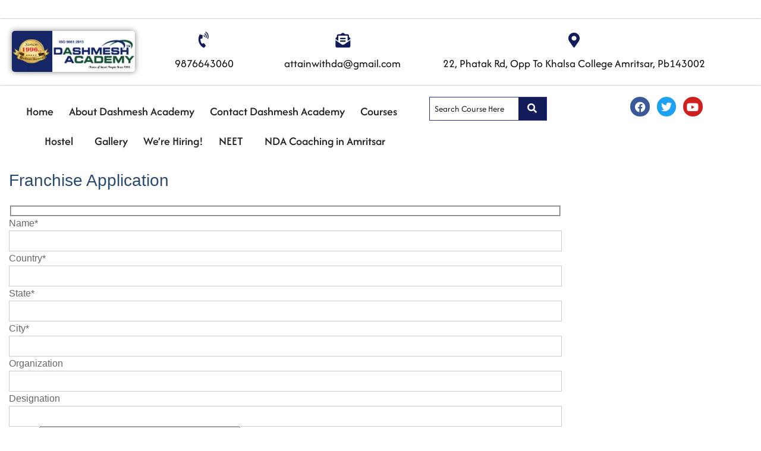

--- FILE ---
content_type: text/html; charset=UTF-8
request_url: https://dashmeshacademy.com/franchise-application/
body_size: 66917
content:
<!DOCTYPE html><html dir="ltr" lang="en-US" prefix="og: https://ogp.me/ns#" prefix="og: http://ogp.me/ns# fb: http://ogp.me/ns/fb#"><head><script data-no-optimize="1">var litespeed_docref=sessionStorage.getItem("litespeed_docref");litespeed_docref&&(Object.defineProperty(document,"referrer",{get:function(){return litespeed_docref}}),sessionStorage.removeItem("litespeed_docref"));</script> <meta charset="UTF-8" /><title>Franchise Application &#124; Dashmesh Academy</title><meta name="robots" content="index,follow"><meta name="googlebot" content="index,follow,max-snippet:-1,max-image-preview:large,max-video-preview:-1"><meta name="bingbot" content="index,follow,max-snippet:-1,max-image-preview:large,max-video-preview:-1"><meta name="description" content="Franchise Application click here to get details" /><meta name="keywords" content="Franchise Application,best institute in amritsar,best results,best coaching,best faculty" /><link rel="canonical" href="https://dashmeshacademy.com/franchise-application/" /><link rel="alternate" type="application/rss+xml" href="https://dashmeshacademy.com/sitemap.xml" /><meta name="dc.language" content="en" /><meta name="dc.language.iso" content="en_US" /><meta name="dc.publisher" content="admin" /><meta name="dc.title" content="Franchise Application &#124; Dashmesh Academy" /><meta name="dc.description" content="Franchise Application click here to get details" /><meta name="dc.date.issued" content="2018-10-09" /><meta name="dc.date.updated" content="2023-12-23 05:21:31" /><meta property="og:url" content="https://dashmeshacademy.com/franchise-application/" /><meta property="og:title" content="Franchise Application &#124; Dashmesh Academy" /><meta property="og:description" content="Franchise Application click here to get details" /><meta property="og:type" content="website" /><meta property="og:site_name" content="Dashmesh Academy" /><meta property="og:locale" content="en_US" /><meta property="fb:app_id" content="890849348688452" /><meta property="twitter:url" content="https://dashmeshacademy.com/franchise-application/" /><meta property="twitter:title" content="Franchise Application &#124; Dashmesh Academy" /><meta property="twitter:description" content="Franchise Application click here to get details" /><meta property="twitter:domain" content="Dashmesh Academy" /><meta property="twitter:card" content="summary" /> <script type="litespeed/javascript" data-src='https://www.google-analytics.com/analytics.js'></script><script type="litespeed/javascript">(function(i,s,o,g,r,a,m){i.GoogleAnalyticsObject=r;i[r]=i[r]||function(){(i[r].q=i[r].q||[]).push(arguments)},i[r].l=1*new Date();a=s.createElement(o),m=s.getElementsByTagName(o)[0];a.async=1;a.src=g;m.parentNode.insertBefore(a,m)})(window,document,'script','//www.google-analytics.com/analytics.js','ga');ga('create','UA-85028529-1','auto');ga('send','pageview')</script> <meta name="viewport" content="width=device-width, initial-scale=1" /><link rel="profile" href="http://gmpg.org/xfn/11" /><link rel="pingback" href="https://dashmeshacademy.com/xmlrpc.php" /><meta name="generator" content="All in One SEO (AIOSEO) 4.9.3" /> <script type="application/ld+json" class="aioseo-schema">{"@context":"https:\/\/schema.org","@graph":[{"@type":"BreadcrumbList","@id":"https:\/\/dashmeshacademy.com\/franchise-application\/#breadcrumblist","itemListElement":[{"@type":"ListItem","@id":"https:\/\/dashmeshacademy.com#listItem","position":1,"name":"Home","item":"https:\/\/dashmeshacademy.com","nextItem":{"@type":"ListItem","@id":"https:\/\/dashmeshacademy.com\/franchise-application\/#listItem","name":"Franchise Application"}},{"@type":"ListItem","@id":"https:\/\/dashmeshacademy.com\/franchise-application\/#listItem","position":2,"name":"Franchise Application","previousItem":{"@type":"ListItem","@id":"https:\/\/dashmeshacademy.com#listItem","name":"Home"}}]},{"@type":"Organization","@id":"https:\/\/dashmeshacademy.com\/#organization","name":"Dashmesh Academy","description":"Best Coachings Since 1996 NEET JEE IAS BANK SSC TET..","url":"https:\/\/dashmeshacademy.com\/","telephone":"+919501101781","logo":{"@type":"ImageObject","url":"https:\/\/dashmeshacademy.com\/wp-content\/uploads\/2023\/04\/cropped-Logolatest-2023.jpg","@id":"https:\/\/dashmeshacademy.com\/franchise-application\/#organizationLogo"},"image":{"@id":"https:\/\/dashmeshacademy.com\/franchise-application\/#organizationLogo"},"sameAs":["https:\/\/www.facebook.com\/profile.php?id=100008733708349","https:\/\/twitter.com\/@DasmeshAcademy","https:\/\/www.instagram.com\/?hl=en","https:\/\/in.pinterest.com\/DashmeshAcademyASR","https:\/\/www.youtube.com\/channel\/UCFBZJUuuEF_9CDakVFq_Qbg"]},{"@type":"WebPage","@id":"https:\/\/dashmeshacademy.com\/franchise-application\/#webpage","url":"https:\/\/dashmeshacademy.com\/franchise-application\/","name":"Franchise Application - Dashmesh Academy","inLanguage":"en-US","isPartOf":{"@id":"https:\/\/dashmeshacademy.com\/#website"},"breadcrumb":{"@id":"https:\/\/dashmeshacademy.com\/franchise-application\/#breadcrumblist"},"datePublished":"2018-10-09T05:40:35+00:00","dateModified":"2023-12-23T05:21:31+00:00"},{"@type":"WebSite","@id":"https:\/\/dashmeshacademy.com\/#website","url":"https:\/\/dashmeshacademy.com\/","name":"Dashmesh Academy","description":"Best Coachings Since 1996 NEET JEE IAS BANK SSC TET..","inLanguage":"en-US","publisher":{"@id":"https:\/\/dashmeshacademy.com\/#organization"}}]}</script> <link rel='dns-prefetch' href='//maps.googleapis.com' /><link rel='dns-prefetch' href='//fonts.googleapis.com' /><link rel="alternate" type="application/rss+xml" title="Dashmesh Academy &raquo; Feed" href="https://dashmeshacademy.com/feed/" /><link rel="alternate" type="application/rss+xml" title="Dashmesh Academy &raquo; Comments Feed" href="https://dashmeshacademy.com/comments/feed/" /><link rel="alternate" title="oEmbed (JSON)" type="application/json+oembed" href="https://dashmeshacademy.com/wp-json/oembed/1.0/embed?url=https%3A%2F%2Fdashmeshacademy.com%2Ffranchise-application%2F" /><link rel="alternate" title="oEmbed (XML)" type="text/xml+oembed" href="https://dashmeshacademy.com/wp-json/oembed/1.0/embed?url=https%3A%2F%2Fdashmeshacademy.com%2Ffranchise-application%2F&#038;format=xml" /><style id='wp-img-auto-sizes-contain-inline-css' type='text/css'>img:is([sizes=auto i],[sizes^="auto," i]){contain-intrinsic-size:3000px 1500px}
/*# sourceURL=wp-img-auto-sizes-contain-inline-css */</style><style id="litespeed-ccss">html{--wp-admin--admin-bar--height:32px;scroll-padding-top:var(--wp-admin--admin-bar--height)}#wpadminbar *{height:auto;width:auto;margin:0;padding:0;position:static;text-shadow:none;text-transform:none;letter-spacing:normal;font-size:13px;font-weight:400;font-family:-apple-system,BlinkMacSystemFont,"Segoe UI",Roboto,Oxygen-Sans,Ubuntu,Cantarell,"Helvetica Neue",sans-serif;font-style:normal;line-height:2.46153846;border-radius:0;box-sizing:content-box;-webkit-font-smoothing:subpixel-antialiased;-moz-osx-font-smoothing:auto}#wpadminbar .ab-empty-item,#wpadminbar a.ab-item{color:#f0f0f1}#wpadminbar ul li:after,#wpadminbar ul li:before{content:normal}#wpadminbar a{border:none;text-decoration:none;background:0 0;box-shadow:none}#wpadminbar div,#wpadminbar input[type=text]{box-shadow:none}#wpadminbar{direction:ltr;color:#c3c4c7;font-size:13px;font-weight:400;font-family:-apple-system,BlinkMacSystemFont,"Segoe UI",Roboto,Oxygen-Sans,Ubuntu,Cantarell,"Helvetica Neue",sans-serif;line-height:2.46153846;height:32px;position:fixed;top:0;left:0;width:100%;min-width:600px;z-index:99999;background:#1d2327;outline:1px solid #fff0}#wpadminbar .ab-sub-wrapper,#wpadminbar ul,#wpadminbar ul li{background:0 0;clear:none;list-style:none;margin:0;padding:0;position:relative;text-indent:0;z-index:99999}#wpadminbar ul#wp-admin-bar-root-default>li{margin-right:0}#wpadminbar .quicklinks ul{text-align:left}#wpadminbar li{float:left}#wpadminbar .ab-empty-item{outline:0}#wpadminbar .quicklinks .ab-empty-item,#wpadminbar .quicklinks a{height:32px;display:block;padding:0 10px;margin:0}#wpadminbar .quicklinks>ul>li>a{padding:0 8px 0 7px}#wpadminbar .menupop .ab-sub-wrapper{margin:0;padding:0;box-shadow:0 3px 5px rgb(0 0 0/.2);background:#2c3338;display:none;position:absolute;float:none}#wpadminbar .ab-top-menu>.menupop>.ab-sub-wrapper{min-width:100%}#wpadminbar .ab-submenu{padding:6px 0}#wpadminbar .quicklinks .menupop ul li{float:none}#wpadminbar .quicklinks .menupop ul li .ab-item{line-height:2;height:26px;white-space:nowrap;min-width:140px}#wpadminbar .ab-icon,#wpadminbar .ab-item:before,#wpadminbar>#wp-toolbar>#wp-admin-bar-root-default .ab-icon{position:relative;float:left;font:normal 20px/1 dashicons;speak:never;padding:4px 0;-webkit-font-smoothing:antialiased;-moz-osx-font-smoothing:grayscale;background-image:none!important;margin-right:6px}#wpadminbar #adminbarsearch:before,#wpadminbar .ab-icon:before,#wpadminbar .ab-item:before{color:#a7aaad;color:rgb(240 246 252/.6)}#wpadminbar #adminbarsearch:before,#wpadminbar .ab-icon:before,#wpadminbar .ab-item:before{position:relative}#wpadminbar .ab-submenu .ab-item{color:#c3c4c7;color:rgb(240 246 252/.7)}#wpadminbar .quicklinks .menupop ul li a{color:#c3c4c7;color:rgb(240 246 252/.7)}#wpadminbar .quicklinks .menupop ul.ab-sub-secondary{display:block;position:relative;right:auto;margin:0;box-shadow:none}#wpadminbar .quicklinks .menupop ul.ab-sub-secondary{background:#3c434a}#wpadminbar .ab-top-secondary{float:right}#wpadminbar ul li:last-child,#wpadminbar ul li:last-child .ab-item{box-shadow:none}#wpadminbar #wp-admin-bar-wp-logo>.ab-item .ab-icon{width:15px;height:20px;margin-right:0;padding:6px 0 5px}#wpadminbar #wp-admin-bar-wp-logo>.ab-item{padding:0 7px}#wpadminbar #wp-admin-bar-wp-logo>.ab-item .ab-icon:before{content:"";top:2px}#wpadminbar #wp-admin-bar-search .ab-item{padding:0;background:0 0}#wpadminbar #adminbarsearch{position:relative;height:32px;padding:0 2px;z-index:1}#wpadminbar #adminbarsearch:before{position:absolute;top:6px;left:5px;z-index:20;font:normal 20px/1 dashicons!important;content:"";speak:never;-webkit-font-smoothing:antialiased;-moz-osx-font-smoothing:grayscale}#wpadminbar>#wp-toolbar>#wp-admin-bar-top-secondary>#wp-admin-bar-search #adminbarsearch input.adminbar-input{display:inline-block;float:none;position:relative;z-index:30;font-size:13px;font-family:-apple-system,BlinkMacSystemFont,"Segoe UI",Roboto,Oxygen-Sans,Ubuntu,Cantarell,"Helvetica Neue",sans-serif;line-height:1.84615384;text-indent:0;height:24px;width:24px;max-width:none;padding:0 3px 0 24px;margin:0;color:#c3c4c7;background-color:#fff0;border:none;outline:0;box-shadow:none;box-sizing:border-box}#wpadminbar #adminbarsearch .adminbar-button{display:none}#wpadminbar .screen-reader-text{border:0;clip-path:inset(50%);height:1px;margin:-1px;overflow:hidden;padding:0;position:absolute;width:1px;word-wrap:normal!important}@media screen and (max-width:782px){html{--wp-admin--admin-bar--height:46px}html #wpadminbar{height:46px;min-width:240px}#wpadminbar *{font-size:14px;font-weight:400;font-family:-apple-system,BlinkMacSystemFont,"Segoe UI",Roboto,Oxygen-Sans,Ubuntu,Cantarell,"Helvetica Neue",sans-serif;line-height:2.28571428}#wpadminbar .quicklinks .ab-empty-item,#wpadminbar .quicklinks>ul>li>a{padding:0;height:46px;line-height:3.28571428;width:auto}#wpadminbar .ab-icon{font:40px/1 dashicons!important;margin:0;padding:0;width:52px;height:46px;text-align:center}#wpadminbar .ab-icon:before{text-align:center}#wpadminbar .ab-submenu{padding:0}#wpadminbar .quicklinks .menupop ul li .ab-item{line-height:1.6}#wpadminbar .ab-top-menu>.menupop>.ab-sub-wrapper .ab-item{font-size:16px;padding:8px 16px}#wpadminbar #wp-admin-bar-wp-logo>.ab-item{padding:0}#wpadminbar #wp-admin-bar-wp-logo>.ab-item .ab-icon{padding:0;width:52px;height:46px;text-align:center;vertical-align:top}#wpadminbar #wp-admin-bar-wp-logo>.ab-item .ab-icon:before{font:28px/1 dashicons!important;top:-3px}#wpadminbar .ab-icon,#wpadminbar .ab-item:before{padding:0}#wpadminbar .ab-icon,#wpadminbar .ab-item:before,#wpadminbar>#wp-toolbar>#wp-admin-bar-root-default .ab-icon{padding:0;margin-right:0}#wpadminbar #wp-admin-bar-search{display:none}#wp-toolbar>ul>li{display:none}#wpadminbar li#wp-admin-bar-wp-logo{display:block}#wpadminbar .ab-top-menu>.menupop>.ab-sub-wrapper{min-width:fit-content}#wpadminbar ul#wp-admin-bar-root-default>li{margin-right:0}#wpadminbar #wp-admin-bar-wp-logo,#wpadminbar .ab-top-menu,#wpadminbar .ab-top-secondary{position:static}}@media screen and (max-width:600px){#wpadminbar{position:absolute}#wpadminbar .ab-top-menu>.menupop>.ab-sub-wrapper{width:100%;left:0}#wpadminbar #wp-admin-bar-wp-logo.menupop .ab-sub-wrapper{margin-left:0}#wpadminbar li#wp-admin-bar-wp-logo{display:none}}@media screen{html{margin-top:32px!important}}@media screen and (max-width:782px){html{margin-top:46px!important}}ul.hfe-nav-menu,.hfe-nav-menu li,.hfe-nav-menu ul{list-style:none!important;margin:0;padding:0}.hfe-nav-menu li.menu-item{position:relative}.hfe-flyout-container .hfe-nav-menu li.menu-item{position:relative;background:unset}.hfe-nav-menu .sub-menu li.menu-item{position:relative;background:inherit}div.hfe-nav-menu{-js-display:flex;display:-webkit-box;display:-webkit-flex;display:-moz-box;display:-ms-flexbox;display:flex;-webkit-box-orient:vertical;-webkit-box-direction:normal;-webkit-flex-direction:column;-moz-box-orient:vertical;-moz-box-direction:normal;-ms-flex-direction:column;flex-direction:column}.hfe-nav-menu__layout-horizontal,.hfe-nav-menu__layout-horizontal .hfe-nav-menu{-js-display:flex;display:-webkit-box;display:-webkit-flex;display:-moz-box;display:-ms-flexbox;display:flex}.hfe-nav-menu__layout-horizontal .hfe-nav-menu{-webkit-flex-wrap:wrap;-ms-flex-wrap:wrap;flex-wrap:wrap}.hfe-nav-menu__layout-horizontal .hfe-nav-menu .sub-menu{position:absolute;top:100%;left:0;z-index:16;visibility:hidden;opacity:0;text-align:left}.hfe-nav-menu .menu-item-has-children .sub-menu{position:absolute;top:100%;left:0;z-index:9999;visibility:hidden;opacity:0}.hfe-flyout-container .hfe-nav-menu .menu-item-has-children .menu-item-has-children .sub-menu{top:0;left:0}.hfe-nav-menu .menu-item-has-children .menu-item-has-children .sub-menu{top:0;left:100%}.hfe-nav-menu:before,.hfe-nav-menu:after{content:"";display:table;clear:both}.hfe-nav-menu__align-center .hfe-nav-menu{margin-left:auto;margin-right:auto;-webkit-box-pack:center;-ms-flex-pack:center;-webkit-justify-content:center;-moz-box-pack:center;justify-content:center}.hfe-nav-menu__layout-horizontal .hfe-nav-menu{-js-display:flex;display:-webkit-box;display:-webkit-flex;display:-moz-box;display:-ms-flexbox;display:flex;-webkit-flex-wrap:wrap;-ms-flex-wrap:wrap;flex-wrap:wrap}.hfe-nav-menu a.hfe-menu-item,.hfe-nav-menu a.hfe-sub-menu-item{line-height:1;text-decoration:none;-js-display:flex;display:-webkit-box;display:-webkit-flex;display:-moz-box;display:-ms-flexbox;display:flex;-webkit-box-pack:justify;-moz-box-pack:justify;-ms-flex-pack:justify;-webkit-box-shadow:none;box-shadow:none;-webkit-box-align:center;-webkit-align-items:center;-moz-box-align:center;-ms-flex-align:center;align-items:center;-webkit-justify-content:space-between;justify-content:space-between}.hfe-nav-menu .sub-menu{min-width:220px;margin:0;z-index:9999}.hfe-nav-menu__layout-horizontal{font-size:0}.hfe-nav-menu__layout-horizontal li.menu-item{font-size:medium}.hfe-nav-menu__layout-horizontal .hfe-nav-menu .sub-menu{-webkit-box-shadow:0 4px 10px -2px rgb(0 0 0/.1);box-shadow:0 4px 10px -2px rgb(0 0 0/.1)}.hfe-nav-menu-icon{padding:.35em;border:0 solid}.hfe-flyout-wrapper .sub-menu{position:relative;height:0}.hfe-nav-menu__submenu-plus .hfe-menu-toggle:before{font-family:"Font Awesome 5 Free";z-index:1;font-size:inherit;font-weight:inherit;line-height:0}.hfe-nav-menu__toggle{-js-display:flex;display:-webkit-box;display:-webkit-flex;display:-moz-box;display:-ms-flexbox;display:flex;font-size:22px;border:0 solid;-webkit-border-radius:3px;border-radius:3px;color:#494c4f;position:relative;line-height:1}.hfe-nav-menu .sub-arrow{font-size:14px;line-height:1;-js-display:flex;display:-webkit-box;display:-webkit-flex;display:-moz-box;display:-ms-flexbox;display:flex;margin-top:-10px;margin-bottom:-10px}.hfe-nav-menu__layout-horizontal .hfe-nav-menu .sub-arrow{margin-left:10px}.hfe-flyout-wrapper .sub-arrow{padding:10px}.hfe-layout-horizontal .hfe-nav-menu__toggle,.hfe-layout-vertical .hfe-nav-menu__toggle{visibility:hidden;opacity:0;display:none}.hfe-nav-menu-icon{display:inline-block;line-height:1;text-align:center}.hfe-flyout-container .sub-menu{left:0!important;width:100%!important}.hfe-flyout-container .hfe-nav-menu .sub-menu{background:unset}.hfe-flyout-wrapper .hfe-menu-toggle{border:1px dotted #fff0}.hfe-nav-menu .menu-item a:before,.hfe-nav-menu .menu-item a:after{display:block;position:absolute}.hfe-nav-menu .menu-item a.hfe-menu-item:not(:hover):not(:focus):not(.current-menu-item):not(.highlighted):before,.hfe-nav-menu .menu-item a.hfe-menu-item:not(:hover):not(:focus):not(.current-menu-item):not(.highlighted):after{opacity:0}.hfe-flyout-overlay{display:none;position:fixed;top:0;bottom:0;left:0;right:0;z-index:999998;background:rgb(0 0 0/.6);-webkit-backface-visibility:hidden}.hfe-flyout-close{position:absolute;top:0;right:0;margin:5px;width:23px;height:23px;line-height:23px;font-size:23px;display:block}.hfe-flyout-wrapper .hfe-side.hfe-flyout-left{top:0;bottom:0;left:-100%;right:auto;height:100%;width:300px;max-width:100%;max-width:100vw}.hfe-flyout-wrapper .hfe-side{display:none;position:fixed;z-index:999999;padding:0;margin:0;-webkit-overflow-scrolling:touch;-webkit-backface-visibility:hidden}.hfe-flyout-content.push{color:#fff}.hfe-flyout-content ul li{color:#fff}.hfe-flyout-wrapper .hfe-side.hfe-flyout-left{top:0;bottom:0;left:-100%;right:auto;height:100%;width:300px;max-width:100%;max-width:100vw}.hfe-flyout-content{height:100%;overflow-x:hidden;overflow-y:auto;line-height:1.4em;color:#fff}@media (max-width:1024px){.hfe-flyout-content{-webkit-transform:translateZ(0);transform:translateZ(0)}}.hfe-flyout-content::-webkit-scrollbar{display:none}.admin-bar .hfe-side{margin-top:32px}.hfe-nav-menu .hfe-has-submenu .sub-menu li.menu-item:first-child,.hfe-nav-menu .hfe-has-submenu .sub-menu li.menu-item:last-child{overflow:visible!important}@media only screen and (max-width:1024px){.hfe-nav-menu__breakpoint-tablet .hfe-nav-menu__layout-horizontal li,.hfe-nav-menu__breakpoint-tablet .hfe-nav-menu{width:100%;margin-right:0}.hfe-nav-menu__breakpoint-tablet .hfe-layout-horizontal .hfe-nav-menu__toggle{display:block}.hfe-nav-menu__breakpoint-tablet .hfe-nav-menu__layout-horizontal .hfe-nav-menu{visibility:hidden;opacity:0}.hfe-nav-menu__breakpoint-tablet .hfe-nav-menu__layout-horizontal{visibility:hidden;opacity:0;height:0}.hfe-nav-menu__breakpoint-tablet .hfe-nav-menu__layout-horizontal .sub-menu{visibility:hidden;opacity:0}.hfe-nav-menu__breakpoint-tablet .hfe-nav-menu__layout-horizontal .menu-item-has-children .menu-item-has-children .sub-menu{top:0;left:0}.hfe-nav-menu__breakpoint-tablet .hfe-layout-horizontal .hfe-nav-menu__toggle{visibility:visible;opacity:1;display:block}.hfe-nav-menu__breakpoint-tablet .hfe-menu-toggle{border:1px dotted #fff0}.hfe-nav-menu__breakpoint-tablet .hfe-nav-menu__layout-horizontal .sub-menu{position:relative;height:0}.hfe-nav-menu__breakpoint-tablet .hfe-nav-menu__layout-horizontal .sub-menu{position:relative;height:0;top:0}.hfe-nav-menu__breakpoint-tablet .sub-menu{left:0!important;width:auto!important}.hfe-nav-menu .sub-menu{min-width:auto;margin:0}.hfe-nav-menu__breakpoint-tablet .hfe-nav-menu__layout-horizontal .hfe-nav-menu .sub-arrow{padding:10px}.hfe-nav-menu__breakpoint-tablet .hfe-nav-menu .sub-menu{-webkit-box-shadow:none;box-shadow:none}}@media only screen and (max-width:767px){.hfe-nav-menu .sub-menu{min-width:auto;margin:0}.hfe-nav-menu__breakpoint-tablet .sub-menu{left:0!important;width:auto!important}}.hfe-search-button-wrapper{display:block;vertical-align:middle;text-align:right}.hfe-search-form__container{display:flex;overflow:hidden}.hfe-search-form__input{flex-basis:100%}.hfe-search-button-wrapper input[type=search]{border:0;padding:10px;border-radius:0;box-sizing:border-box;outline:none}.hfe-search-button-wrapper button{border:none;border-radius:0;padding:0}.hfe-search-form__container .hfe-search-submit{min-width:3%;position:relative}.hfe-search-button-wrapper input[type="search"]::-webkit-search-decoration,.hfe-search-button-wrapper input[type="search"]::-webkit-search-cancel-button,.hfe-search-button-wrapper input[type="search"]::-webkit-search-results-button,.hfe-search-button-wrapper input[type="search"]::-webkit-search-results-decoration{display:none}.hfe-search-form__container button#clear-with-button{visibility:hidden;position:absolute;top:0;padding:0 8px;font-style:normal;font-size:1.2em;bottom:0;background-color:#fff0}.hfe-search-button-wrapper,.hfe-search-form__container{position:relative}.hfe-search-layout-icon_text .hfe-search-form__container,.hfe-search-layout-icon_text .hfe-search-form__container .hfe-search-form__input{width:100%}ul{box-sizing:border-box}.entry-content{counter-reset:footnotes}:root{--wp--preset--font-size--normal:16px;--wp--preset--font-size--huge:42px}.screen-reader-text{border:0;clip-path:inset(50%);height:1px;margin:-1px;overflow:hidden;padding:0;position:absolute;width:1px;word-wrap:normal!important}html :where(img[class*=wp-image-]){height:auto;max-width:100%}:root{--wp--preset--aspect-ratio--square:1;--wp--preset--aspect-ratio--4-3:4/3;--wp--preset--aspect-ratio--3-4:3/4;--wp--preset--aspect-ratio--3-2:3/2;--wp--preset--aspect-ratio--2-3:2/3;--wp--preset--aspect-ratio--16-9:16/9;--wp--preset--aspect-ratio--9-16:9/16;--wp--preset--color--black:#000;--wp--preset--color--cyan-bluish-gray:#abb8c3;--wp--preset--color--white:#ffffff;--wp--preset--color--pale-pink:#f78da7;--wp--preset--color--vivid-red:#cf2e2e;--wp--preset--color--luminous-vivid-orange:#ff6900;--wp--preset--color--luminous-vivid-amber:#fcb900;--wp--preset--color--light-green-cyan:#7bdcb5;--wp--preset--color--vivid-green-cyan:#00d084;--wp--preset--color--pale-cyan-blue:#8ed1fc;--wp--preset--color--vivid-cyan-blue:#0693e3;--wp--preset--color--vivid-purple:#9b51e0;--wp--preset--color--gray:#666666;--wp--preset--color--light-gray:#f3f3f3;--wp--preset--color--dark-gray:#222222;--wp--preset--color--blue:#294a70;--wp--preset--color--dark-blue:#15305b;--wp--preset--color--navy-blue:#00387d;--wp--preset--color--sky-blue:#49688e;--wp--preset--color--light-blue:#6081a7;--wp--preset--color--yellow:#f4a024;--wp--preset--color--dark-yellow:#ffab1f;--wp--preset--color--red:#e4572e;--wp--preset--color--green:#54b77e;--wp--preset--gradient--vivid-cyan-blue-to-vivid-purple:linear-gradient(135deg,rgba(6,147,227,1) 0%,rgb(155,81,224) 100%);--wp--preset--gradient--light-green-cyan-to-vivid-green-cyan:linear-gradient(135deg,rgb(122,220,180) 0%,rgb(0,208,130) 100%);--wp--preset--gradient--luminous-vivid-amber-to-luminous-vivid-orange:linear-gradient(135deg,rgba(252,185,0,1) 0%,rgba(255,105,0,1) 100%);--wp--preset--gradient--luminous-vivid-orange-to-vivid-red:linear-gradient(135deg,rgba(255,105,0,1) 0%,rgb(207,46,46) 100%);--wp--preset--gradient--very-light-gray-to-cyan-bluish-gray:linear-gradient(135deg,rgb(238,238,238) 0%,rgb(169,184,195) 100%);--wp--preset--gradient--cool-to-warm-spectrum:linear-gradient(135deg,rgb(74,234,220) 0%,rgb(151,120,209) 20%,rgb(207,42,186) 40%,rgb(238,44,130) 60%,rgb(251,105,98) 80%,rgb(254,248,76) 100%);--wp--preset--gradient--blush-light-purple:linear-gradient(135deg,rgb(255,206,236) 0%,rgb(152,150,240) 100%);--wp--preset--gradient--blush-bordeaux:linear-gradient(135deg,rgb(254,205,165) 0%,rgb(254,45,45) 50%,rgb(107,0,62) 100%);--wp--preset--gradient--luminous-dusk:linear-gradient(135deg,rgb(255,203,112) 0%,rgb(199,81,192) 50%,rgb(65,88,208) 100%);--wp--preset--gradient--pale-ocean:linear-gradient(135deg,rgb(255,245,203) 0%,rgb(182,227,212) 50%,rgb(51,167,181) 100%);--wp--preset--gradient--electric-grass:linear-gradient(135deg,rgb(202,248,128) 0%,rgb(113,206,126) 100%);--wp--preset--gradient--midnight:linear-gradient(135deg,rgb(2,3,129) 0%,rgb(40,116,252) 100%);--wp--preset--font-size--small:13px;--wp--preset--font-size--medium:20px;--wp--preset--font-size--large:28px;--wp--preset--font-size--x-large:42px;--wp--preset--font-size--normal:16px;--wp--preset--font-size--huge:32px;--wp--preset--spacing--20:0.44rem;--wp--preset--spacing--30:0.67rem;--wp--preset--spacing--40:1rem;--wp--preset--spacing--50:1.5rem;--wp--preset--spacing--60:2.25rem;--wp--preset--spacing--70:3.38rem;--wp--preset--spacing--80:5.06rem;--wp--preset--shadow--natural:6px 6px 9px rgba(0, 0, 0, 0.2);--wp--preset--shadow--deep:12px 12px 50px rgba(0, 0, 0, 0.4);--wp--preset--shadow--sharp:6px 6px 0px rgba(0, 0, 0, 0.2);--wp--preset--shadow--outlined:6px 6px 0px -3px rgba(255, 255, 255, 1), 6px 6px rgba(0, 0, 0, 1);--wp--preset--shadow--crisp:6px 6px 0px rgba(0, 0, 0, 1)}@media screen and (max-width:782px){#wpadminbar li#wp-admin-bar-bp-login{display:block}#wpadminbar li#wp-admin-bar-bp-login a{padding:0 8px}}.wpcf7 .screen-reader-response{position:absolute;overflow:hidden;clip:rect(1px,1px,1px,1px);clip-path:inset(50%);height:1px;width:1px;margin:-1px;padding:0;border:0;word-wrap:normal!important}.wpcf7 form .wpcf7-response-output{margin:2em .5em 1em;padding:.2em 1em;border:2px solid #00a0d2}.wpcf7 form.init .wpcf7-response-output{display:none}.wpcf7-form-control-wrap{position:relative}.wpcf7 input[type="email"],.wpcf7 input[type="tel"]{direction:ltr}.bhf-hidden{display:none}.ehf-header #masthead{z-index:99;position:relative}.elementor-screen-only,.screen-reader-text{height:1px;margin:-1px;overflow:hidden;padding:0;position:absolute;top:-10000em;width:1px;clip:rect(0,0,0,0);border:0}.elementor *,.elementor :after,.elementor :before{box-sizing:border-box}.elementor a{box-shadow:none;text-decoration:none}.elementor img{border:none;border-radius:0;box-shadow:none;height:auto;max-width:100%}.elementor .elementor-background-video-container{direction:ltr;inset:0;overflow:hidden;position:absolute;z-index:0}.elementor .elementor-background-video-embed{max-width:none}.elementor .elementor-background-video-embed{left:50%;position:absolute;top:50%;transform:translate(-50%,-50%)}.elementor .elementor-background-overlay{inset:0;position:absolute}.elementor-widget-wrap .elementor-element.elementor-widget__width-initial{max-width:100%}.elementor-element{--flex-direction:initial;--flex-wrap:initial;--justify-content:initial;--align-items:initial;--align-content:initial;--gap:initial;--flex-basis:initial;--flex-grow:initial;--flex-shrink:initial;--order:initial;--align-self:initial;align-self:var(--align-self);flex-basis:var(--flex-basis);flex-grow:var(--flex-grow);flex-shrink:var(--flex-shrink);order:var(--order)}.elementor-element:where(.e-con-full,.elementor-widget){align-content:var(--align-content);align-items:var(--align-items);flex-direction:var(--flex-direction);flex-wrap:var(--flex-wrap);gap:var(--row-gap) var(--column-gap);justify-content:var(--justify-content)}@media (max-width:767px){.elementor-mobile-align-right{text-align:right}.elementor-mobile-align-right .elementor-button{width:auto}}:root{--page-title-display:block}h1.entry-title{display:var(--page-title-display)}.elementor-section{position:relative}.elementor-section .elementor-container{display:flex;margin-left:auto;margin-right:auto;position:relative}@media (max-width:1024px){.elementor-section .elementor-container{flex-wrap:wrap}}.elementor-section.elementor-section-boxed>.elementor-container{max-width:1140px}.elementor-widget-wrap{align-content:flex-start;flex-wrap:wrap;position:relative;width:100%}.elementor:not(.elementor-bc-flex-widget) .elementor-widget-wrap{display:flex}.elementor-widget-wrap>.elementor-element{width:100%}.elementor-widget{position:relative}.elementor-widget:not(:last-child){margin-bottom:var(--kit-widget-spacing,20px)}.elementor-widget:not(:last-child).elementor-widget__width-initial{margin-bottom:0}.elementor-column{display:flex;min-height:1px;position:relative}.elementor-column-gap-default>.elementor-column>.elementor-element-populated{padding:10px}@media (min-width:768px){.elementor-column.elementor-col-33{width:33.333%}}@media (max-width:767px){.elementor-column{width:100%}}.elementor-grid{display:grid;grid-column-gap:var(--grid-column-gap);grid-row-gap:var(--grid-row-gap)}.elementor-grid .elementor-grid-item{min-width:0}.elementor-grid-0 .elementor-grid{display:inline-block;margin-bottom:calc(-1*var(--grid-row-gap));width:100%;word-spacing:var(--grid-column-gap)}.elementor-grid-0 .elementor-grid .elementor-grid-item{display:inline-block;margin-bottom:var(--grid-row-gap);word-break:break-word}@media (prefers-reduced-motion:no-preference){html{scroll-behavior:smooth}}.e-con{--border-radius:0;--border-top-width:0px;--border-right-width:0px;--border-bottom-width:0px;--border-left-width:0px;--border-style:initial;--border-color:initial;--container-widget-width:100%;--container-widget-height:initial;--container-widget-flex-grow:0;--container-widget-align-self:initial;--content-width:min(100%,var(--container-max-width,1140px));--width:100%;--min-height:initial;--height:auto;--text-align:initial;--margin-top:0px;--margin-right:0px;--margin-bottom:0px;--margin-left:0px;--padding-top:var(--container-default-padding-top,10px);--padding-right:var(--container-default-padding-right,10px);--padding-bottom:var(--container-default-padding-bottom,10px);--padding-left:var(--container-default-padding-left,10px);--position:relative;--z-index:revert;--overflow:visible;--gap:var(--widgets-spacing,20px);--row-gap:var(--widgets-spacing-row,20px);--column-gap:var(--widgets-spacing-column,20px);--overlay-mix-blend-mode:initial;--overlay-opacity:1;--e-con-grid-template-columns:repeat(3,1fr);--e-con-grid-template-rows:repeat(2,1fr);border-radius:var(--border-radius);height:var(--height);min-height:var(--min-height);min-width:0;overflow:var(--overflow);position:var(--position);width:var(--width);z-index:var(--z-index);--flex-wrap-mobile:wrap;margin-block-end:var(--margin-block-end);margin-block-start:var(--margin-block-start);margin-inline-end:var(--margin-inline-end);margin-inline-start:var(--margin-inline-start);padding-inline-end:var(--padding-inline-end);padding-inline-start:var(--padding-inline-start)}.e-con{--margin-block-start:var(--margin-top);--margin-block-end:var(--margin-bottom);--margin-inline-start:var(--margin-left);--margin-inline-end:var(--margin-right);--padding-inline-start:var(--padding-left);--padding-inline-end:var(--padding-right);--padding-block-start:var(--padding-top);--padding-block-end:var(--padding-bottom);--border-block-start-width:var(--border-top-width);--border-block-end-width:var(--border-bottom-width);--border-inline-start-width:var(--border-left-width);--border-inline-end-width:var(--border-right-width)}.e-con.e-flex{--flex-direction:column;--flex-basis:auto;--flex-grow:0;--flex-shrink:1;flex:var(--flex-grow) var(--flex-shrink) var(--flex-basis)}.e-con-full,.e-con>.e-con-inner{padding-block-end:var(--padding-block-end);padding-block-start:var(--padding-block-start);text-align:var(--text-align)}.e-con-full.e-flex,.e-con.e-flex>.e-con-inner{flex-direction:var(--flex-direction)}.e-con,.e-con>.e-con-inner{display:var(--display)}.e-con-boxed.e-flex{align-content:normal;align-items:normal;flex-direction:column;flex-wrap:nowrap;justify-content:normal}.e-con-boxed{gap:initial;text-align:initial}.e-con.e-flex>.e-con-inner{align-content:var(--align-content);align-items:var(--align-items);align-self:auto;flex-basis:auto;flex-grow:1;flex-shrink:1;flex-wrap:var(--flex-wrap);justify-content:var(--justify-content)}.e-con>.e-con-inner{gap:var(--row-gap) var(--column-gap);height:100%;margin:0 auto;max-width:var(--content-width);padding-inline-end:0;padding-inline-start:0;width:100%}:is(.elementor-section-wrap,[data-elementor-id])>.e-con{--margin-left:auto;--margin-right:auto;max-width:min(100%,var(--width))}.e-con .elementor-widget.elementor-widget{margin-block-end:0}.e-con:before{border-block-end-width:var(--border-block-end-width);border-block-start-width:var(--border-block-start-width);border-color:var(--border-color);border-inline-end-width:var(--border-inline-end-width);border-inline-start-width:var(--border-inline-start-width);border-radius:var(--border-radius);border-style:var(--border-style);content:var(--background-overlay);display:block;height:max(100% + var(--border-top-width) + var(--border-bottom-width),100%);left:calc(0px - var(--border-left-width));mix-blend-mode:var(--overlay-mix-blend-mode);opacity:var(--overlay-opacity);position:absolute;top:calc(0px - var(--border-top-width));width:max(100% + var(--border-left-width) + var(--border-right-width),100%)}.e-con .elementor-widget{min-width:0}.e-con>.e-con-inner>.elementor-widget>.elementor-widget-container,.e-con>.elementor-widget>.elementor-widget-container{height:100%}.e-con.e-con>.e-con-inner>.elementor-widget,.elementor.elementor .e-con>.elementor-widget{max-width:100%}.e-con .elementor-widget:not(:last-child){--kit-widget-spacing:0px}@media (max-width:767px){.e-con.e-flex{--width:100%;--flex-wrap:var(--flex-wrap-mobile)}}.elementor-button{background-color:#69727d;border-radius:3px;color:#fff;display:inline-block;font-size:15px;line-height:1;padding:12px 24px;fill:#fff;text-align:center}.elementor-button:visited{color:#fff}.elementor-button-content-wrapper{display:flex;flex-direction:row;gap:5px;justify-content:center}.elementor-button-text{display:inline-block}.elementor-button span{text-decoration:inherit}.elementor-icon{color:#69727d;display:inline-block;font-size:50px;line-height:1;text-align:center}.elementor-icon i{display:block;height:1em;position:relative;width:1em}.elementor-icon i:before{left:50%;position:absolute;transform:translateX(-50%)}.elementor-shape-rounded .elementor-icon{border-radius:10%}@media (max-width:767px){.elementor .elementor-hidden-mobile{display:none}}@media (min-width:768px) and (max-width:1024px){.elementor .elementor-hidden-tablet{display:none}}@media (min-width:1025px) and (max-width:99999px){.elementor .elementor-hidden-desktop{display:none}}#wpadminbar *{font-style:normal}.elementor-kit-2786{--e-global-color-primary:#1C244B;--e-global-color-secondary:#F3F5F8;--e-global-color-text:#324A6D;--e-global-color-accent:#467FF7;--e-global-color-c696dce:#FFFFFF;--e-global-color-14ef391:#C8D5DC;--e-global-color-764183d:#F9FAFD;--e-global-color-d6cea4e:#FFFFFF;--e-global-color-86b4fcd:#02010100;--e-global-color-57c8da2:#000000CC;--e-global-typography-primary-font-family:"Poppins";--e-global-typography-primary-font-size:65px;--e-global-typography-primary-font-weight:600;--e-global-typography-primary-text-transform:none;--e-global-typography-primary-font-style:normal;--e-global-typography-primary-text-decoration:none;--e-global-typography-primary-line-height:1.2em;--e-global-typography-primary-letter-spacing:0px;--e-global-typography-secondary-font-family:"Poppins";--e-global-typography-secondary-font-size:36px;--e-global-typography-secondary-font-weight:600;--e-global-typography-secondary-text-transform:capitalize;--e-global-typography-secondary-font-style:normal;--e-global-typography-secondary-text-decoration:none;--e-global-typography-secondary-line-height:1.1em;--e-global-typography-secondary-letter-spacing:0px;--e-global-typography-text-font-family:"Poppins";--e-global-typography-text-font-size:16px;--e-global-typography-text-font-weight:300;--e-global-typography-text-text-transform:none;--e-global-typography-text-font-style:normal;--e-global-typography-text-text-decoration:none;--e-global-typography-text-line-height:1.5em;--e-global-typography-text-letter-spacing:0px;--e-global-typography-accent-font-family:"Poppins";--e-global-typography-accent-font-size:16px;--e-global-typography-accent-font-weight:400;--e-global-typography-accent-text-transform:capitalize;--e-global-typography-accent-font-style:normal;--e-global-typography-accent-text-decoration:none;--e-global-typography-accent-line-height:1em;--e-global-typography-accent-letter-spacing:0px;--e-global-typography-392b9e0-font-family:"Poppins";--e-global-typography-392b9e0-font-size:22px;--e-global-typography-392b9e0-font-weight:600;--e-global-typography-392b9e0-text-transform:capitalize;--e-global-typography-392b9e0-font-style:normal;--e-global-typography-392b9e0-text-decoration:none;--e-global-typography-392b9e0-line-height:1.2em;--e-global-typography-392b9e0-letter-spacing:0px;--e-global-typography-c05b693-font-family:"Poppins";--e-global-typography-c05b693-font-size:22px;--e-global-typography-c05b693-font-weight:300;--e-global-typography-c05b693-text-transform:none;--e-global-typography-c05b693-font-style:normal;--e-global-typography-c05b693-text-decoration:none;--e-global-typography-c05b693-line-height:1.5em;--e-global-typography-c05b693-letter-spacing:0px;--e-global-typography-6558fb1-font-family:"Poppins";--e-global-typography-6558fb1-font-size:16px;--e-global-typography-6558fb1-font-weight:300;--e-global-typography-6558fb1-text-transform:uppercase;--e-global-typography-6558fb1-font-style:normal;--e-global-typography-6558fb1-text-decoration:none;--e-global-typography-6558fb1-line-height:1.5em;--e-global-typography-6558fb1-letter-spacing:10px;--e-global-typography-92bce3b-font-family:"Poppins";--e-global-typography-92bce3b-font-size:16px;--e-global-typography-92bce3b-font-weight:400;--e-global-typography-92bce3b-text-transform:capitalize;--e-global-typography-92bce3b-font-style:italic;--e-global-typography-92bce3b-text-decoration:underline;--e-global-typography-92bce3b-line-height:1em;--e-global-typography-92bce3b-letter-spacing:0px;--e-global-typography-b2deeae-font-family:"Poppins";--e-global-typography-b2deeae-font-size:85px;--e-global-typography-b2deeae-font-weight:600;--e-global-typography-b2deeae-text-transform:none;--e-global-typography-b2deeae-font-style:normal;--e-global-typography-b2deeae-text-decoration:none;--e-global-typography-b2deeae-line-height:1em;--e-global-typography-b2deeae-letter-spacing:0px;--e-global-typography-fb1a3e0-font-family:"Poppins";--e-global-typography-fb1a3e0-font-size:200px;--e-global-typography-fb1a3e0-font-weight:600;--e-global-typography-fb1a3e0-text-transform:none;--e-global-typography-fb1a3e0-font-style:normal;--e-global-typography-fb1a3e0-text-decoration:none;--e-global-typography-fb1a3e0-line-height:1.2em;--e-global-typography-fb1a3e0-letter-spacing:0px;--e-global-typography-397e168-font-family:"Poppins";--e-global-typography-397e168-font-size:16px;--e-global-typography-397e168-font-weight:400;--e-global-typography-397e168-text-transform:capitalize;--e-global-typography-397e168-font-style:italic;--e-global-typography-397e168-text-decoration:none;--e-global-typography-397e168-line-height:1.3em;--e-global-typography-397e168-letter-spacing:0px;background-color:var(--e-global-color-c696dce)}.elementor-section.elementor-section-boxed>.elementor-container{max-width:1500px}.e-con{--container-max-width:1500px}.elementor-widget:not(:last-child){margin-block-end:20px}.elementor-element{--widgets-spacing:20px 20px;--widgets-spacing-row:20px;--widgets-spacing-column:20px}h1.entry-title{display:var(--page-title-display)}@media (max-width:1024px){.elementor-kit-2786{--e-global-typography-primary-font-size:45px;--e-global-typography-secondary-font-size:25px;--e-global-typography-text-font-size:14px;--e-global-typography-accent-font-size:14px;--e-global-typography-c05b693-font-size:14px;--e-global-typography-6558fb1-font-size:14px;--e-global-typography-92bce3b-font-size:14px;--e-global-typography-b2deeae-font-size:65px;--e-global-typography-fb1a3e0-font-size:145px;--e-global-typography-397e168-font-size:14px}.elementor-section.elementor-section-boxed>.elementor-container{max-width:1024px}.e-con{--container-max-width:1024px}}@media (max-width:767px){.elementor-kit-2786{--e-global-typography-primary-font-size:28px;--e-global-typography-primary-line-height:1.1em;--e-global-typography-secondary-font-size:20px;--e-global-typography-392b9e0-font-size:18px;--e-global-typography-b2deeae-font-size:48px;--e-global-typography-b2deeae-line-height:1em;--e-global-typography-fb1a3e0-font-size:100px;--e-global-typography-fb1a3e0-line-height:1em}.elementor-section.elementor-section-boxed>.elementor-container{max-width:767px}.e-con{--container-max-width:767px}}.elementor-6678 .elementor-element.elementor-element-9b4f9d3:not(.elementor-motion-effects-element-type-background){background-color:#0852A0;background:url(https://dashmeshacademy.com/wp-content/uploads/2024/11/WhatsApp-Image-2024-11-16-at-1.39.35-PM.jpeg)50% 50%;background-size:cover}.elementor-6678 .elementor-element.elementor-element-9b4f9d3>.elementor-background-overlay{background-color:#0852A0;opacity:.8}.elementor-6678 .elementor-element.elementor-element-9b4f9d3>.elementor-container{max-width:1316px}.elementor-widget-icon-box.elementor-view-default .elementor-icon{fill:var(--e-global-color-primary);color:var(--e-global-color-primary);border-color:var(--e-global-color-primary)}.elementor-widget-icon-box .elementor-icon-box-title,.elementor-widget-icon-box .elementor-icon-box-title a{font-family:var(--e-global-typography-primary-font-family),Sans-serif;font-size:var(--e-global-typography-primary-font-size);font-weight:var(--e-global-typography-primary-font-weight);text-transform:var(--e-global-typography-primary-text-transform);font-style:var(--e-global-typography-primary-font-style);text-decoration:var(--e-global-typography-primary-text-decoration);line-height:var(--e-global-typography-primary-line-height);letter-spacing:var(--e-global-typography-primary-letter-spacing)}.elementor-widget-icon-box .elementor-icon-box-title{color:var(--e-global-color-primary)}.elementor-widget-icon-box .elementor-icon-box-description{font-family:var(--e-global-typography-text-font-family),Sans-serif;font-size:var(--e-global-typography-text-font-size);font-weight:var(--e-global-typography-text-font-weight);text-transform:var(--e-global-typography-text-text-transform);font-style:var(--e-global-typography-text-font-style);text-decoration:var(--e-global-typography-text-text-decoration);line-height:var(--e-global-typography-text-line-height);letter-spacing:var(--e-global-typography-text-letter-spacing);color:var(--e-global-color-text)}.elementor-6678 .elementor-element.elementor-element-537b75b{width:var(--container-widget-width,99.59%);max-width:99.59%;--container-widget-width:99.59%;--container-widget-flex-grow:0;--icon-box-icon-margin:8px}.elementor-6678 .elementor-element.elementor-element-537b75b.elementor-element{--flex-grow:0;--flex-shrink:0}.elementor-6678 .elementor-element.elementor-element-537b75b.elementor-view-default .elementor-icon{fill:#F1D35B;color:#F1D35B;border-color:#F1D35B}.elementor-6678 .elementor-element.elementor-element-537b75b .elementor-icon{font-size:19px}.elementor-6678 .elementor-element.elementor-element-537b75b .elementor-icon-box-title,.elementor-6678 .elementor-element.elementor-element-537b75b .elementor-icon-box-title a{font-family:"Afacad",Sans-serif;font-size:18px;font-weight:600;text-transform:none;font-style:normal;text-decoration:none;line-height:1.2em;letter-spacing:0}.elementor-6678 .elementor-element.elementor-element-537b75b .elementor-icon-box-title{color:#E7E7E7}.elementor-6678 .elementor-element.elementor-element-35ea2b6.elementor-column>.elementor-widget-wrap{justify-content:center}.elementor-6678 .elementor-element.elementor-element-c609735{width:var(--container-widget-width,79.802%);max-width:79.802%;--container-widget-width:79.802%;--container-widget-flex-grow:0;--icon-box-icon-margin:8px}.elementor-6678 .elementor-element.elementor-element-c609735.elementor-element{--flex-grow:0;--flex-shrink:0}.elementor-6678 .elementor-element.elementor-element-c609735.elementor-view-default .elementor-icon{fill:#F1D35B;color:#F1D35B;border-color:#F1D35B}.elementor-6678 .elementor-element.elementor-element-c609735 .elementor-icon{font-size:19px}.elementor-6678 .elementor-element.elementor-element-c609735 .elementor-icon-box-title,.elementor-6678 .elementor-element.elementor-element-c609735 .elementor-icon-box-title a{font-family:"Afacad",Sans-serif;font-size:18px;font-weight:600;text-transform:none;font-style:normal;text-decoration:none;line-height:1.2em;letter-spacing:0}.elementor-6678 .elementor-element.elementor-element-c609735 .elementor-icon-box-title{color:#E7E7E7}.elementor-6678 .elementor-element.elementor-element-1908643{width:var(--container-widget-width,99.59%);max-width:99.59%;--container-widget-width:99.59%;--container-widget-flex-grow:0;--icon-box-icon-margin:8px}.elementor-6678 .elementor-element.elementor-element-1908643.elementor-element{--flex-grow:0;--flex-shrink:0}.elementor-6678 .elementor-element.elementor-element-1908643.elementor-view-default .elementor-icon{fill:#F1D35B;color:#F1D35B;border-color:#F1D35B}.elementor-6678 .elementor-element.elementor-element-1908643 .elementor-icon{font-size:19px}.elementor-6678 .elementor-element.elementor-element-1908643 .elementor-icon-box-title,.elementor-6678 .elementor-element.elementor-element-1908643 .elementor-icon-box-title a{font-family:"Afacad",Sans-serif;font-size:18px;font-weight:600;text-transform:none;font-style:normal;text-decoration:none;line-height:1.2em;letter-spacing:0}.elementor-6678 .elementor-element.elementor-element-1908643 .elementor-icon-box-title{color:#E7E7E7}.elementor-6678 .elementor-element.elementor-element-b29dc88{--display:flex;--flex-direction:row;--container-widget-width:initial;--container-widget-height:100%;--container-widget-flex-grow:1;--container-widget-align-self:stretch;--flex-wrap-mobile:wrap;--gap:0px 0px;--row-gap:0px;--column-gap:0px}.elementor-6678 .elementor-element.elementor-element-659a5e3{--display:flex;--flex-direction:column;--container-widget-width:calc( ( 1 - var( --container-widget-flex-grow ) ) * 100% );--container-widget-height:initial;--container-widget-flex-grow:0;--container-widget-align-self:initial;--flex-wrap-mobile:wrap;--align-items:flex-end}.elementor-6678 .elementor-element.elementor-element-659a5e3.e-con{--flex-grow:0;--flex-shrink:0}.elementor-6678 .elementor-element.elementor-element-380863b{width:var(--container-widget-width,87.081%);max-width:87.081%;--container-widget-width:87.081%;--container-widget-flex-grow:0}.elementor-6678 .elementor-element.elementor-element-380863b.elementor-element{--flex-grow:0;--flex-shrink:0}.elementor-6678 .elementor-element.elementor-element-380863b img{border-style:solid;border-width:1px 1px 1px 1px;border-color:#FC0F0F;border-radius:12px 12px 12px 12px;box-shadow:0 0 10px 0 rgb(0 0 0/.5)}.elementor-6678 .elementor-element.elementor-element-bdb2342{--display:flex;--flex-direction:column;--container-widget-width:100%;--container-widget-height:initial;--container-widget-flex-grow:0;--container-widget-align-self:initial;--flex-wrap-mobile:wrap}.elementor-6678 .elementor-element.elementor-element-bdb2342.e-con{--flex-grow:0;--flex-shrink:0}.elementor-widget-navigation-menu a.hfe-menu-item,.elementor-widget-navigation-menu a.hfe-sub-menu-item{font-family:var(--e-global-typography-primary-font-family),Sans-serif;font-size:var(--e-global-typography-primary-font-size);font-weight:var(--e-global-typography-primary-font-weight);text-transform:var(--e-global-typography-primary-text-transform);font-style:var(--e-global-typography-primary-font-style);text-decoration:var(--e-global-typography-primary-text-decoration);line-height:var(--e-global-typography-primary-line-height);letter-spacing:var(--e-global-typography-primary-letter-spacing)}.elementor-widget-navigation-menu .menu-item a.hfe-menu-item,.elementor-widget-navigation-menu .sub-menu a.hfe-sub-menu-item{color:var(--e-global-color-text)}.elementor-widget-navigation-menu .hfe-nav-menu-layout:not(.hfe-pointer__framed) .menu-item.parent a.hfe-menu-item:before,.elementor-widget-navigation-menu .hfe-nav-menu-layout:not(.hfe-pointer__framed) .menu-item.parent a.hfe-menu-item:after{background-color:var(--e-global-color-accent)}.elementor-widget-navigation-menu .hfe-nav-menu-layout:not(.hfe-pointer__framed) .menu-item.parent .sub-menu .hfe-has-submenu-container a:after{background-color:var(--e-global-color-accent)}.elementor-widget-navigation-menu .sub-menu li a.hfe-sub-menu-item{font-family:var(--e-global-typography-accent-font-family),Sans-serif;font-size:var(--e-global-typography-accent-font-size);font-weight:var(--e-global-typography-accent-font-weight);text-transform:var(--e-global-typography-accent-text-transform);font-style:var(--e-global-typography-accent-font-style);text-decoration:var(--e-global-typography-accent-text-decoration);line-height:var(--e-global-typography-accent-line-height);letter-spacing:var(--e-global-typography-accent-letter-spacing)}.elementor-6678 .elementor-element.elementor-element-ef4c473 .menu-item a.hfe-menu-item{padding-left:15px;padding-right:15px}.elementor-6678 .elementor-element.elementor-element-ef4c473 .menu-item a.hfe-sub-menu-item{padding-left:calc(15px + 20px);padding-right:15px}.elementor-6678 .elementor-element.elementor-element-ef4c473 .menu-item a.hfe-menu-item,.elementor-6678 .elementor-element.elementor-element-ef4c473 .menu-item a.hfe-sub-menu-item{padding-top:15px;padding-bottom:15px}.elementor-6678 .elementor-element.elementor-element-ef4c473 ul.sub-menu{width:180px}.elementor-6678 .elementor-element.elementor-element-ef4c473 .sub-menu li a.hfe-sub-menu-item{padding-left:15px;padding-right:15px}.elementor-6678 .elementor-element.elementor-element-ef4c473 .sub-menu a.hfe-sub-menu-item{padding-top:15px;padding-bottom:15px}.elementor-6678 .elementor-element.elementor-element-ef4c473{width:var(--container-widget-width,96.731%);max-width:96.731%;--container-widget-width:96.731%;--container-widget-flex-grow:0}.elementor-6678 .elementor-element.elementor-element-ef4c473.elementor-element{--flex-grow:0;--flex-shrink:0}.elementor-6678 .elementor-element.elementor-element-ef4c473 .hfe-nav-menu__toggle{margin:0 auto}.elementor-6678 .elementor-element.elementor-element-ef4c473 a.hfe-menu-item,.elementor-6678 .elementor-element.elementor-element-ef4c473 a.hfe-sub-menu-item{font-family:"Afacad",Sans-serif;font-size:19px;font-weight:600;text-transform:none;font-style:normal;text-decoration:none;line-height:1.2em;letter-spacing:0}.elementor-6678 .elementor-element.elementor-element-ef4c473 .menu-item a.hfe-menu-item,.elementor-6678 .elementor-element.elementor-element-ef4c473 .sub-menu a.hfe-sub-menu-item{color:#222}.elementor-6678 .elementor-element.elementor-element-ef4c473 .sub-menu{background-color:#fff}.elementor-6678 .elementor-element.elementor-element-ef4c473 .sub-menu li.menu-item:not(:last-child){border-bottom-style:solid;border-bottom-color:#c4c4c4;border-bottom-width:1px}.elementor-6678 .elementor-element.elementor-element-173a0ab{--display:flex;--flex-direction:column;--container-widget-width:100%;--container-widget-height:initial;--container-widget-flex-grow:0;--container-widget-align-self:initial;--flex-wrap-mobile:wrap;--justify-content:center}.elementor-widget-hfe-search-button input[type="search"].hfe-search-form__input{font-family:var(--e-global-typography-primary-font-family),Sans-serif;font-size:var(--e-global-typography-primary-font-size);font-weight:var(--e-global-typography-primary-font-weight);text-transform:var(--e-global-typography-primary-text-transform);font-style:var(--e-global-typography-primary-font-style);text-decoration:var(--e-global-typography-primary-text-decoration);line-height:var(--e-global-typography-primary-line-height);letter-spacing:var(--e-global-typography-primary-letter-spacing)}.elementor-widget-hfe-search-button .hfe-search-form__input{color:var(--e-global-color-text)}.elementor-widget-hfe-search-button .hfe-search-form__container{border-color:var(--e-global-color-primary)}.elementor-widget-hfe-search-button .hfe-search-form__container button#clear-with-button{color:var(--e-global-color-text)}.elementor-6678 .elementor-element.elementor-element-a5d1f10 .hfe-search-form__container{min-height:37px}.elementor-6678 .elementor-element.elementor-element-a5d1f10 .hfe-search-submit{min-width:37px;background-color:#121c59;font-size:16px}.elementor-6678 .elementor-element.elementor-element-a5d1f10 .hfe-search-form__input{padding-left:calc(37px/5);padding-right:calc(37px/5);color:#324A6D}.elementor-6678 .elementor-element.elementor-element-a5d1f10 .hfe-search-form__container .hfe-search-submit{width:65px}.elementor-6678 .elementor-element.elementor-element-a5d1f10 .hfe-search-form__container button#clear-with-button i:before{font-size:13px}.elementor-6678 .elementor-element.elementor-element-a5d1f10{width:var(--container-widget-width,82.684%);max-width:82.684%;--container-widget-width:82.684%;--container-widget-flex-grow:0}.elementor-6678 .elementor-element.elementor-element-a5d1f10.elementor-element{--flex-grow:0;--flex-shrink:0}.elementor-6678 .elementor-element.elementor-element-a5d1f10>.elementor-widget-container{border-style:solid;border-width:1px 1px 1px 1px;border-color:#253397;border-radius:0 0 0 0}.elementor-6678 .elementor-element.elementor-element-a5d1f10 input[type="search"].hfe-search-form__input{font-family:"Afacad",Sans-serif;font-size:15px;font-weight:300;text-transform:none;font-style:normal;text-decoration:none;line-height:1.2em;letter-spacing:0}.elementor-6678 .elementor-element.elementor-element-a5d1f10 .hfe-search-form__input{background-color:#FFF}.elementor-6678 .elementor-element.elementor-element-a5d1f10 .hfe-search-form__container{border-style:none}.elementor-6678 .elementor-element.elementor-element-a5d1f10 .hfe-search-form__container{border-radius:0}.elementor-6678 .elementor-element.elementor-element-a5d1f10 button.hfe-search-submit{color:#fff}.elementor-6678 .elementor-element.elementor-element-a5d1f10 .hfe-search-form__container button#clear-with-button{color:#5E5C5C}.elementor-6678 .elementor-element.elementor-element-83e6842{--display:flex;--flex-direction:column;--container-widget-width:100%;--container-widget-height:initial;--container-widget-flex-grow:0;--container-widget-align-self:initial;--flex-wrap-mobile:wrap;--justify-content:center}.elementor-6678 .elementor-element.elementor-element-83e6842.e-con{--flex-grow:0;--flex-shrink:0}.elementor-6678 .elementor-element.elementor-element-5fa2595{--grid-template-columns:repeat(0, auto);--icon-size:18px;--grid-column-gap:12px;--grid-row-gap:0px}.elementor-6678 .elementor-element.elementor-element-5fa2595 .elementor-widget-container{text-align:left}.elementor-6678 .elementor-element.elementor-element-5fa2595 .elementor-social-icon{--icon-padding:0.4em}.elementor-6678 .elementor-element.elementor-element-5fa2595 .elementor-icon{border-radius:200px 200px 200px 200px}.elementor-6678 .elementor-element.elementor-element-bbd5411{--display:flex;--flex-direction:row;--container-widget-width:calc( ( 1 - var( --container-widget-flex-grow ) ) * 100% );--container-widget-height:100%;--container-widget-flex-grow:1;--container-widget-align-self:stretch;--flex-wrap-mobile:wrap;--justify-content:flex-start;--align-items:center;--gap:0px 0px;--row-gap:0px;--column-gap:0px;border-style:solid;--border-style:solid;border-width:0 0 2px 0;--border-top-width:0px;--border-right-width:0px;--border-bottom-width:2px;--border-left-width:0px;border-color:#FFF;--border-color:#FFFFFF;box-shadow:0 0 2px 0 rgb(0 0 0/.5)}.elementor-6678 .elementor-element.elementor-element-2c36612{--display:flex;--flex-direction:column;--container-widget-width:100%;--container-widget-height:initial;--container-widget-flex-grow:0;--container-widget-align-self:initial;--flex-wrap-mobile:wrap;--justify-content:flex-start}.elementor-6678 .elementor-element.elementor-element-2c36612.e-con{--flex-grow:0;--flex-shrink:0}.elementor-6678 .elementor-element.elementor-element-6538ddd{width:var(--container-widget-width,94.332%);max-width:94.332%;--container-widget-width:94.332%;--container-widget-flex-grow:0}.elementor-6678 .elementor-element.elementor-element-6538ddd.elementor-element{--flex-grow:0;--flex-shrink:0}.elementor-6678 .elementor-element.elementor-element-6538ddd img{border-radius:5px 5px 5px 5px;box-shadow:0 0 10px 0 rgb(0 0 0/.5)}.elementor-6678 .elementor-element.elementor-element-400cda2{--display:flex;--flex-direction:column;--container-widget-width:100%;--container-widget-height:initial;--container-widget-flex-grow:0;--container-widget-align-self:initial;--flex-wrap-mobile:wrap;--justify-content:center}.elementor-6678 .elementor-element.elementor-element-400cda2.e-con{--flex-grow:0;--flex-shrink:0}.elementor-6678 .elementor-element.elementor-element-361307e{width:var(--container-widget-width,99.59%);max-width:99.59%;--container-widget-width:99.59%;--container-widget-flex-grow:0;--icon-box-icon-margin:10px}.elementor-6678 .elementor-element.elementor-element-361307e.elementor-element{--flex-grow:0;--flex-shrink:0}.elementor-6678 .elementor-element.elementor-element-361307e .elementor-icon-box-title{margin-bottom:0;color:#000}.elementor-6678 .elementor-element.elementor-element-361307e.elementor-view-default .elementor-icon{fill:#121C59;color:#121C59;border-color:#121C59}.elementor-6678 .elementor-element.elementor-element-361307e .elementor-icon{font-size:25px}.elementor-6678 .elementor-element.elementor-element-361307e .elementor-icon i{transform:rotate(343deg)}.elementor-6678 .elementor-element.elementor-element-361307e .elementor-icon-box-title,.elementor-6678 .elementor-element.elementor-element-361307e .elementor-icon-box-title a{font-family:"Afacad",Sans-serif;font-size:19px;font-weight:400;text-transform:none;font-style:normal;text-decoration:none;line-height:1.2em;letter-spacing:0}.elementor-6678 .elementor-element.elementor-element-78103ea{--display:flex;--flex-direction:column;--container-widget-width:calc( ( 1 - var( --container-widget-flex-grow ) ) * 100% );--container-widget-height:initial;--container-widget-flex-grow:0;--container-widget-align-self:initial;--flex-wrap-mobile:wrap;--justify-content:center;--align-items:flex-start}.elementor-6678 .elementor-element.elementor-element-78103ea.e-con{--flex-grow:0;--flex-shrink:0}.elementor-6678 .elementor-element.elementor-element-09f3060{width:var(--container-widget-width,99.59%);max-width:99.59%;--container-widget-width:99.59%;--container-widget-flex-grow:0;--icon-box-icon-margin:10px}.elementor-6678 .elementor-element.elementor-element-09f3060.elementor-element{--flex-grow:0;--flex-shrink:0}.elementor-6678 .elementor-element.elementor-element-09f3060 .elementor-icon-box-title{margin-bottom:0;color:#000}.elementor-6678 .elementor-element.elementor-element-09f3060.elementor-view-default .elementor-icon{fill:#121C59;color:#121C59;border-color:#121C59}.elementor-6678 .elementor-element.elementor-element-09f3060 .elementor-icon{font-size:25px}.elementor-6678 .elementor-element.elementor-element-09f3060 .elementor-icon i{transform:rotate(360deg)}.elementor-6678 .elementor-element.elementor-element-09f3060 .elementor-icon-box-title,.elementor-6678 .elementor-element.elementor-element-09f3060 .elementor-icon-box-title a{font-family:"Afacad",Sans-serif;font-size:19px;font-weight:400;text-transform:none;font-style:normal;text-decoration:none;line-height:1.2em;letter-spacing:0}.elementor-6678 .elementor-element.elementor-element-09f3060 .elementor-icon-box-description{font-family:"Afacad",Sans-serif;font-size:17px;font-weight:500;text-transform:none;font-style:normal;text-decoration:none;line-height:1.5em;letter-spacing:0;color:#000}.elementor-6678 .elementor-element.elementor-element-0ee2b2f{--display:flex;--flex-direction:column;--container-widget-width:100%;--container-widget-height:initial;--container-widget-flex-grow:0;--container-widget-align-self:initial;--flex-wrap-mobile:wrap;--justify-content:center}.elementor-6678 .elementor-element.elementor-element-0ee2b2f.e-con{--flex-grow:0;--flex-shrink:0}.elementor-6678 .elementor-element.elementor-element-308639e{width:var(--container-widget-width,99.59%);max-width:99.59%;--container-widget-width:99.59%;--container-widget-flex-grow:0;--icon-box-icon-margin:10px}.elementor-6678 .elementor-element.elementor-element-308639e.elementor-element{--flex-grow:0;--flex-shrink:0}.elementor-6678 .elementor-element.elementor-element-308639e .elementor-icon-box-title{margin-bottom:0;color:#000}.elementor-6678 .elementor-element.elementor-element-308639e.elementor-view-default .elementor-icon{fill:#121C59;color:#121C59;border-color:#121C59}.elementor-6678 .elementor-element.elementor-element-308639e .elementor-icon{font-size:25px}.elementor-6678 .elementor-element.elementor-element-308639e .elementor-icon i{transform:rotate(360deg)}.elementor-6678 .elementor-element.elementor-element-308639e .elementor-icon-box-title,.elementor-6678 .elementor-element.elementor-element-308639e .elementor-icon-box-title a{font-family:"Afacad",Sans-serif;font-size:19px;font-weight:400;text-transform:none;font-style:normal;text-decoration:none;line-height:1.2em;letter-spacing:0}.elementor-6678 .elementor-element.elementor-element-52e38ed{--display:flex;--flex-direction:column;--container-widget-width:100%;--container-widget-height:initial;--container-widget-flex-grow:0;--container-widget-align-self:initial;--flex-wrap-mobile:wrap}.elementor-6678 .elementor-element.elementor-element-99b78d0{--icon-box-icon-margin:15px}.elementor-6678 .elementor-element.elementor-element-99b78d0 .elementor-icon-box-title,.elementor-6678 .elementor-element.elementor-element-99b78d0 .elementor-icon-box-title a{font-family:"Afacad",Sans-serif;font-size:65px;font-weight:600;text-transform:uppercase;font-style:normal;text-decoration:none;line-height:1.2em;letter-spacing:0}.elementor-6678 .elementor-element.elementor-element-ca15a30{--display:flex;--flex-direction:row;--container-widget-width:initial;--container-widget-height:100%;--container-widget-flex-grow:1;--container-widget-align-self:stretch;--flex-wrap-mobile:wrap;--gap:0px 0px;--row-gap:0px;--column-gap:0px}.elementor-6678 .elementor-element.elementor-element-c77ad1d .hfe-search-form__container{min-height:37px}.elementor-6678 .elementor-element.elementor-element-c77ad1d .hfe-search-submit{min-width:37px;background-color:#121c59;font-size:16px}.elementor-6678 .elementor-element.elementor-element-c77ad1d .hfe-search-form__input{padding-left:calc(37px/5);padding-right:calc(37px/5);color:#324A6D}.elementor-6678 .elementor-element.elementor-element-c77ad1d .hfe-search-form__container .hfe-search-submit{width:65px}.elementor-6678 .elementor-element.elementor-element-c77ad1d .hfe-search-form__container button#clear-with-button i:before{font-size:13px}.elementor-6678 .elementor-element.elementor-element-c77ad1d{width:var(--container-widget-width,82.684%);max-width:82.684%;--container-widget-width:82.684%;--container-widget-flex-grow:0}.elementor-6678 .elementor-element.elementor-element-c77ad1d.elementor-element{--flex-grow:0;--flex-shrink:0}.elementor-6678 .elementor-element.elementor-element-c77ad1d>.elementor-widget-container{border-style:solid;border-width:1px 1px 1px 1px;border-color:#253397;border-radius:0 0 0 0}.elementor-6678 .elementor-element.elementor-element-c77ad1d input[type="search"].hfe-search-form__input{font-family:"Afacad",Sans-serif;font-size:15px;font-weight:300;text-transform:none;font-style:normal;text-decoration:none;line-height:1.2em;letter-spacing:0}.elementor-6678 .elementor-element.elementor-element-c77ad1d .hfe-search-form__input{background-color:#FFF}.elementor-6678 .elementor-element.elementor-element-c77ad1d .hfe-search-form__container{border-style:none}.elementor-6678 .elementor-element.elementor-element-c77ad1d .hfe-search-form__container{border-radius:0}.elementor-6678 .elementor-element.elementor-element-c77ad1d button.hfe-search-submit{color:#fff}.elementor-6678 .elementor-element.elementor-element-c77ad1d .hfe-search-form__container button#clear-with-button{color:#5E5C5C}.elementor-widget-button .elementor-button{background-color:var(--e-global-color-accent);font-family:var(--e-global-typography-accent-font-family),Sans-serif;font-size:var(--e-global-typography-accent-font-size);font-weight:var(--e-global-typography-accent-font-weight);text-transform:var(--e-global-typography-accent-text-transform);font-style:var(--e-global-typography-accent-font-style);text-decoration:var(--e-global-typography-accent-text-decoration);line-height:var(--e-global-typography-accent-line-height);letter-spacing:var(--e-global-typography-accent-letter-spacing)}.elementor-6678 .elementor-element.elementor-element-d7bfcdb .elementor-button{background-color:#121c59;font-family:"Afacad",Sans-serif;font-size:16px;font-weight:400;text-transform:capitalize;font-style:normal;text-decoration:none;line-height:1em;letter-spacing:0}.elementor-6678 .elementor-element.elementor-element-32059f8{--display:flex;top:0;bottom:auto;z-index:10;--flex-direction:row;--container-widget-width:initial;--container-widget-height:100%;--container-widget-flex-grow:1;--container-widget-align-self:stretch;--flex-wrap-mobile:wrap;--gap:0px 0px;--row-gap:0px;--column-gap:0px;border-style:solid;--border-style:solid;border-width:0 0 2px 0;--border-top-width:0px;--border-right-width:0px;--border-bottom-width:2px;--border-left-width:0px;border-color:#CFCFCF;--border-color:#CFCFCF;box-shadow:0 0 2px 0 rgb(0 0 0/.5)}.elementor-6678 .elementor-element.elementor-element-32059f8:not(.elementor-motion-effects-element-type-background){background-color:#FFF}.elementor-6678 .elementor-element.elementor-element-086f2db{--display:flex;--flex-direction:column;--container-widget-width:100%;--container-widget-height:initial;--container-widget-flex-grow:0;--container-widget-align-self:initial;--flex-wrap-mobile:wrap}.elementor-6678 .elementor-element.elementor-element-086f2db.e-con{--flex-grow:0;--flex-shrink:0}.elementor-6678 .elementor-element.elementor-element-fccfe38{width:var(--container-widget-width,87.081%);max-width:87.081%;--container-widget-width:87.081%;--container-widget-flex-grow:0}.elementor-6678 .elementor-element.elementor-element-fccfe38.elementor-element{--flex-grow:0;--flex-shrink:0}.elementor-6678 .elementor-element.elementor-element-fccfe38 img{border-radius:12px 12px 12px 12px;box-shadow:0 0 10px 0 rgb(0 0 0/.5)}.elementor-6678 .elementor-element.elementor-element-a2ae97f .hfe-nav-menu__toggle,.elementor-6678 .elementor-element.elementor-element-a2ae97f .hfe-nav-menu-icon{margin:0 auto;justify-content:center}.elementor-6678 .elementor-element.elementor-element-a2ae97f li.menu-item a{justify-content:space-between}.elementor-6678 .elementor-element.elementor-element-a2ae97f .hfe-flyout-wrapper .hfe-side{width:300px}.elementor-6678 .elementor-element.elementor-element-a2ae97f .hfe-flyout-content{padding:30px;background-color:#FFF}.elementor-6678 .elementor-element.elementor-element-a2ae97f .menu-item a.hfe-menu-item{padding-left:15px;padding-right:15px}.elementor-6678 .elementor-element.elementor-element-a2ae97f .menu-item a.hfe-sub-menu-item{padding-left:calc(15px + 20px);padding-right:15px}.elementor-6678 .elementor-element.elementor-element-a2ae97f .menu-item a.hfe-menu-item,.elementor-6678 .elementor-element.elementor-element-a2ae97f .menu-item a.hfe-sub-menu-item{padding-top:15px;padding-bottom:15px}.elementor-6678 .elementor-element.elementor-element-a2ae97f .sub-menu li a.hfe-sub-menu-item{padding-left:15px;padding-right:15px}.elementor-6678 .elementor-element.elementor-element-a2ae97f .sub-menu a.hfe-sub-menu-item{padding-top:15px;padding-bottom:15px}.elementor-6678 .elementor-element.elementor-element-a2ae97f{width:var(--container-widget-width,96.731%);max-width:96.731%;--container-widget-width:96.731%;--container-widget-flex-grow:0}.elementor-6678 .elementor-element.elementor-element-a2ae97f.elementor-element{--flex-grow:0;--flex-shrink:0}.elementor-6678 .elementor-element.elementor-element-a2ae97f a.hfe-menu-item,.elementor-6678 .elementor-element.elementor-element-a2ae97f a.hfe-sub-menu-item{font-family:"Afacad",Sans-serif;font-size:19px;font-weight:600;text-transform:none;font-style:normal;text-decoration:none;line-height:1.2em;letter-spacing:0}.elementor-6678 .elementor-element.elementor-element-a2ae97f .menu-item a.hfe-menu-item,.elementor-6678 .elementor-element.elementor-element-a2ae97f .sub-menu a.hfe-sub-menu-item{color:#222}.elementor-6678 .elementor-element.elementor-element-a2ae97f .sub-menu{background-color:#fff}.elementor-6678 .elementor-element.elementor-element-a2ae97f .sub-menu li a.hfe-sub-menu-item{font-family:"Poppins",Sans-serif;font-size:16px;font-weight:400;text-transform:capitalize;font-style:normal;text-decoration:none;line-height:1em;letter-spacing:0}.elementor-6678 .elementor-element.elementor-element-a2ae97f .sub-menu li.menu-item:not(:last-child){border-bottom-style:solid;border-bottom-color:#c4c4c4;border-bottom-width:1px}.elementor-6678 .elementor-element.elementor-element-a2ae97f .hfe-flyout-close{color:#7A7A7A}.elementor-6678 .elementor-element.elementor-element-c615130{--display:flex;--flex-direction:row;--container-widget-width:initial;--container-widget-height:100%;--container-widget-flex-grow:1;--container-widget-align-self:stretch;--flex-wrap-mobile:wrap;--gap:0px 0px;--row-gap:0px;--column-gap:0px}.elementor-6678 .elementor-element.elementor-element-8c99349{--display:flex;--flex-direction:column;--container-widget-width:calc( ( 1 - var( --container-widget-flex-grow ) ) * 100% );--container-widget-height:initial;--container-widget-flex-grow:0;--container-widget-align-self:initial;--flex-wrap-mobile:wrap;--justify-content:center;--align-items:flex-start}.elementor-6678 .elementor-element.elementor-element-8c99349.e-con{--flex-grow:0;--flex-shrink:0}.elementor-6678 .elementor-element.elementor-element-22a660d .menu-item a.hfe-menu-item{padding-left:13px;padding-right:13px}.elementor-6678 .elementor-element.elementor-element-22a660d .menu-item a.hfe-sub-menu-item{padding-left:calc(13px + 20px);padding-right:13px}.elementor-6678 .elementor-element.elementor-element-22a660d .menu-item a.hfe-menu-item,.elementor-6678 .elementor-element.elementor-element-22a660d .menu-item a.hfe-sub-menu-item{padding-top:13px;padding-bottom:13px}.elementor-6678 .elementor-element.elementor-element-22a660d ul.sub-menu{width:180px}.elementor-6678 .elementor-element.elementor-element-22a660d .sub-menu li a.hfe-sub-menu-item{padding-left:15px;padding-right:15px}.elementor-6678 .elementor-element.elementor-element-22a660d .sub-menu a.hfe-sub-menu-item{padding-top:15px;padding-bottom:15px}.elementor-6678 .elementor-element.elementor-element-22a660d{width:var(--container-widget-width,100.311%);max-width:100.311%;--container-widget-width:100.311%;--container-widget-flex-grow:0}.elementor-6678 .elementor-element.elementor-element-22a660d.elementor-element{--flex-grow:0;--flex-shrink:0}.elementor-6678 .elementor-element.elementor-element-22a660d a.hfe-menu-item,.elementor-6678 .elementor-element.elementor-element-22a660d a.hfe-sub-menu-item{font-family:"Afacad",Sans-serif;font-size:20px;font-weight:500;text-transform:none;font-style:normal;text-decoration:none;line-height:1.2em;letter-spacing:0}.elementor-6678 .elementor-element.elementor-element-22a660d .menu-item a.hfe-menu-item,.elementor-6678 .elementor-element.elementor-element-22a660d .sub-menu a.hfe-sub-menu-item{color:#222}.elementor-6678 .elementor-element.elementor-element-22a660d .sub-menu{background-color:#fff}.elementor-6678 .elementor-element.elementor-element-22a660d .sub-menu li.menu-item:not(:last-child){border-bottom-style:solid;border-bottom-color:#c4c4c4;border-bottom-width:1px}.elementor-6678 .elementor-element.elementor-element-4abe47c{--display:flex;--flex-direction:column;--container-widget-width:100%;--container-widget-height:initial;--container-widget-flex-grow:0;--container-widget-align-self:initial;--flex-wrap-mobile:wrap;--justify-content:center}.elementor-6678 .elementor-element.elementor-element-4abe47c.e-con{--flex-grow:0;--flex-shrink:0}.elementor-6678 .elementor-element.elementor-element-35d8fcb .hfe-search-form__container{min-height:37px}.elementor-6678 .elementor-element.elementor-element-35d8fcb .hfe-search-submit{min-width:37px;background-color:#121c59;font-size:16px}.elementor-6678 .elementor-element.elementor-element-35d8fcb .hfe-search-form__input{padding-left:calc(37px/5);padding-right:calc(37px/5);color:#324A6D}.elementor-6678 .elementor-element.elementor-element-35d8fcb .hfe-search-form__container .hfe-search-submit{width:65px}.elementor-6678 .elementor-element.elementor-element-35d8fcb .hfe-search-form__container button#clear-with-button i:before{font-size:13px}.elementor-6678 .elementor-element.elementor-element-35d8fcb{width:var(--container-widget-width,82.684%);max-width:82.684%;--container-widget-width:82.684%;--container-widget-flex-grow:0}.elementor-6678 .elementor-element.elementor-element-35d8fcb.elementor-element{--flex-grow:0;--flex-shrink:0}.elementor-6678 .elementor-element.elementor-element-35d8fcb>.elementor-widget-container{border-style:solid;border-width:1px 1px 1px 1px;border-color:#253397;border-radius:0 0 0 0}.elementor-6678 .elementor-element.elementor-element-35d8fcb input[type="search"].hfe-search-form__input{font-family:"Afacad",Sans-serif;font-size:15px;font-weight:300;text-transform:none;font-style:normal;text-decoration:none;line-height:1.2em;letter-spacing:0}.elementor-6678 .elementor-element.elementor-element-35d8fcb .hfe-search-form__input{background-color:#FFF}.elementor-6678 .elementor-element.elementor-element-35d8fcb .hfe-search-form__container{border-style:none}.elementor-6678 .elementor-element.elementor-element-35d8fcb .hfe-search-form__container{border-radius:0}.elementor-6678 .elementor-element.elementor-element-35d8fcb button.hfe-search-submit{color:#fff}.elementor-6678 .elementor-element.elementor-element-35d8fcb .hfe-search-form__container button#clear-with-button{color:#5E5C5C}.elementor-6678 .elementor-element.elementor-element-d073c35{--display:flex;--flex-direction:column;--container-widget-width:100%;--container-widget-height:initial;--container-widget-flex-grow:0;--container-widget-align-self:initial;--flex-wrap-mobile:wrap;--justify-content:center}.elementor-6678 .elementor-element.elementor-element-c7131c4{--grid-template-columns:repeat(0, auto);--icon-size:18px;--grid-column-gap:12px;--grid-row-gap:0px}.elementor-6678 .elementor-element.elementor-element-c7131c4 .elementor-widget-container{text-align:center}.elementor-6678 .elementor-element.elementor-element-c7131c4 .elementor-social-icon{--icon-padding:0.4em}.elementor-6678 .elementor-element.elementor-element-c7131c4 .elementor-icon{border-radius:200px 200px 200px 200px}@media (max-width:1024px){.elementor-widget-icon-box .elementor-icon-box-title,.elementor-widget-icon-box .elementor-icon-box-title a{font-size:var(--e-global-typography-primary-font-size);line-height:var(--e-global-typography-primary-line-height);letter-spacing:var(--e-global-typography-primary-letter-spacing)}.elementor-widget-icon-box .elementor-icon-box-description{font-size:var(--e-global-typography-text-font-size);line-height:var(--e-global-typography-text-line-height);letter-spacing:var(--e-global-typography-text-letter-spacing)}.elementor-6678 .elementor-element.elementor-element-537b75b .elementor-icon{font-size:12px}.elementor-6678 .elementor-element.elementor-element-537b75b .elementor-icon-box-title,.elementor-6678 .elementor-element.elementor-element-537b75b .elementor-icon-box-title a{font-size:16px}.elementor-6678 .elementor-element.elementor-element-c609735 .elementor-icon{font-size:12px}.elementor-6678 .elementor-element.elementor-element-c609735 .elementor-icon-box-title,.elementor-6678 .elementor-element.elementor-element-c609735 .elementor-icon-box-title a{font-size:16px}.elementor-6678 .elementor-element.elementor-element-81f300b.elementor-column>.elementor-widget-wrap{justify-content:center}.elementor-6678 .elementor-element.elementor-element-1908643 .elementor-icon{font-size:12px}.elementor-6678 .elementor-element.elementor-element-1908643 .elementor-icon-box-title,.elementor-6678 .elementor-element.elementor-element-1908643 .elementor-icon-box-title a{font-size:16px}.elementor-widget-navigation-menu a.hfe-menu-item,.elementor-widget-navigation-menu a.hfe-sub-menu-item{font-size:var(--e-global-typography-primary-font-size);line-height:var(--e-global-typography-primary-line-height);letter-spacing:var(--e-global-typography-primary-letter-spacing)}.elementor-widget-navigation-menu .sub-menu li a.hfe-sub-menu-item{font-size:var(--e-global-typography-accent-font-size);line-height:var(--e-global-typography-accent-line-height);letter-spacing:var(--e-global-typography-accent-letter-spacing)}.elementor-6678 .elementor-element.elementor-element-ef4c473 a.hfe-menu-item,.elementor-6678 .elementor-element.elementor-element-ef4c473 a.hfe-sub-menu-item{font-size:45px}.elementor-widget-hfe-search-button input[type="search"].hfe-search-form__input{font-size:var(--e-global-typography-primary-font-size);line-height:var(--e-global-typography-primary-line-height);letter-spacing:var(--e-global-typography-primary-letter-spacing)}.elementor-6678 .elementor-element.elementor-element-a5d1f10 input[type="search"].hfe-search-form__input{font-size:45px}.elementor-6678 .elementor-element.elementor-element-361307e{--container-widget-width:347px;--container-widget-flex-grow:0;width:var(--container-widget-width,347px);max-width:347px}.elementor-6678 .elementor-element.elementor-element-361307e .elementor-icon{font-size:12px}.elementor-6678 .elementor-element.elementor-element-361307e .elementor-icon-box-title,.elementor-6678 .elementor-element.elementor-element-361307e .elementor-icon-box-title a{font-size:16px}.elementor-6678 .elementor-element.elementor-element-09f3060{--container-widget-width:347px;--container-widget-flex-grow:0;width:var(--container-widget-width,347px);max-width:347px}.elementor-6678 .elementor-element.elementor-element-09f3060 .elementor-icon{font-size:12px}.elementor-6678 .elementor-element.elementor-element-09f3060 .elementor-icon-box-title,.elementor-6678 .elementor-element.elementor-element-09f3060 .elementor-icon-box-title a{font-size:16px}.elementor-6678 .elementor-element.elementor-element-09f3060 .elementor-icon-box-description{font-size:14px}.elementor-6678 .elementor-element.elementor-element-308639e{--container-widget-width:347px;--container-widget-flex-grow:0;width:var(--container-widget-width,347px);max-width:347px}.elementor-6678 .elementor-element.elementor-element-308639e .elementor-icon{font-size:12px}.elementor-6678 .elementor-element.elementor-element-308639e .elementor-icon-box-title,.elementor-6678 .elementor-element.elementor-element-308639e .elementor-icon-box-title a{font-size:16px}.elementor-6678 .elementor-element.elementor-element-99b78d0 .elementor-icon-box-title,.elementor-6678 .elementor-element.elementor-element-99b78d0 .elementor-icon-box-title a{font-size:45px}.elementor-6678 .elementor-element.elementor-element-c77ad1d input[type="search"].hfe-search-form__input{font-size:45px}.elementor-widget-button .elementor-button{font-size:var(--e-global-typography-accent-font-size);line-height:var(--e-global-typography-accent-line-height);letter-spacing:var(--e-global-typography-accent-letter-spacing)}.elementor-6678 .elementor-element.elementor-element-d7bfcdb .elementor-button{font-size:14px}.elementor-6678 .elementor-element.elementor-element-32059f8{top:0;bottom:auto}.elementor-6678 .elementor-element.elementor-element-a2ae97f a.hfe-menu-item,.elementor-6678 .elementor-element.elementor-element-a2ae97f a.hfe-sub-menu-item{font-size:45px}.elementor-6678 .elementor-element.elementor-element-a2ae97f .sub-menu li a.hfe-sub-menu-item{font-size:14px}.elementor-6678 .elementor-element.elementor-element-22a660d{width:var(--container-widget-width,433.25px);max-width:433.25px;--container-widget-width:433.25px;--container-widget-flex-grow:0}.elementor-6678 .elementor-element.elementor-element-22a660d a.hfe-menu-item,.elementor-6678 .elementor-element.elementor-element-22a660d a.hfe-sub-menu-item{font-size:15px}.elementor-6678 .elementor-element.elementor-element-35d8fcb .hfe-search-submit{font-size:12px}.elementor-6678 .elementor-element.elementor-element-35d8fcb .hfe-search-form__container .hfe-search-submit{width:30px}.elementor-6678 .elementor-element.elementor-element-35d8fcb .hfe-search-form__container button#clear-with-button i:before{font-size:4px}.elementor-6678 .elementor-element.elementor-element-35d8fcb{width:var(--container-widget-width,138px);max-width:138px;--container-widget-width:138px;--container-widget-flex-grow:0}.elementor-6678 .elementor-element.elementor-element-35d8fcb.elementor-element{--align-self:center}.elementor-6678 .elementor-element.elementor-element-35d8fcb input[type="search"].hfe-search-form__input{font-size:13px}.elementor-6678 .elementor-element.elementor-element-d073c35{--justify-content:center}.elementor-6678 .elementor-element.elementor-element-c7131c4 .elementor-widget-container{text-align:center}.elementor-6678 .elementor-element.elementor-element-c7131c4{--icon-size:13px}}@media (max-width:767px){.elementor-widget-icon-box .elementor-icon-box-title,.elementor-widget-icon-box .elementor-icon-box-title a{font-size:var(--e-global-typography-primary-font-size);line-height:var(--e-global-typography-primary-line-height);letter-spacing:var(--e-global-typography-primary-letter-spacing)}.elementor-widget-icon-box .elementor-icon-box-description{font-size:var(--e-global-typography-text-font-size);line-height:var(--e-global-typography-text-line-height);letter-spacing:var(--e-global-typography-text-letter-spacing)}.elementor-6678 .elementor-element.elementor-element-537b75b .elementor-icon-box-title,.elementor-6678 .elementor-element.elementor-element-537b75b .elementor-icon-box-title a{font-size:28px;line-height:1.1em}.elementor-6678 .elementor-element.elementor-element-c609735 .elementor-icon-box-title,.elementor-6678 .elementor-element.elementor-element-c609735 .elementor-icon-box-title a{font-size:28px;line-height:1.1em}.elementor-6678 .elementor-element.elementor-element-1908643 .elementor-icon-box-title,.elementor-6678 .elementor-element.elementor-element-1908643 .elementor-icon-box-title a{font-size:28px;line-height:1.1em}.elementor-widget-navigation-menu a.hfe-menu-item,.elementor-widget-navigation-menu a.hfe-sub-menu-item{font-size:var(--e-global-typography-primary-font-size);line-height:var(--e-global-typography-primary-line-height);letter-spacing:var(--e-global-typography-primary-letter-spacing)}.elementor-widget-navigation-menu .sub-menu li a.hfe-sub-menu-item{font-size:var(--e-global-typography-accent-font-size);line-height:var(--e-global-typography-accent-line-height);letter-spacing:var(--e-global-typography-accent-letter-spacing)}.elementor-6678 .elementor-element.elementor-element-ef4c473 a.hfe-menu-item,.elementor-6678 .elementor-element.elementor-element-ef4c473 a.hfe-sub-menu-item{font-size:28px;line-height:1.1em}.elementor-widget-hfe-search-button input[type="search"].hfe-search-form__input{font-size:var(--e-global-typography-primary-font-size);line-height:var(--e-global-typography-primary-line-height);letter-spacing:var(--e-global-typography-primary-letter-spacing)}.elementor-6678 .elementor-element.elementor-element-a5d1f10 input[type="search"].hfe-search-form__input{font-size:28px;line-height:1.1em}.elementor-6678 .elementor-element.elementor-element-6538ddd img{border-radius:1px 1px 1px 1px}.elementor-6678 .elementor-element.elementor-element-361307e .elementor-icon-box-title,.elementor-6678 .elementor-element.elementor-element-361307e .elementor-icon-box-title a{font-size:28px;line-height:1.1em}.elementor-6678 .elementor-element.elementor-element-09f3060 .elementor-icon-box-title,.elementor-6678 .elementor-element.elementor-element-09f3060 .elementor-icon-box-title a{font-size:28px;line-height:1.1em}.elementor-6678 .elementor-element.elementor-element-308639e .elementor-icon-box-title,.elementor-6678 .elementor-element.elementor-element-308639e .elementor-icon-box-title a{font-size:28px;line-height:1.1em}.elementor-6678 .elementor-element.elementor-element-52e38ed{--margin-top:0px;--margin-bottom:0px;--margin-left:0px;--margin-right:0px;--padding-top:15px;--padding-bottom:0px;--padding-left:0px;--padding-right:0px}.elementor-6678 .elementor-element.elementor-element-99b78d0>.elementor-widget-container{margin:0 0 0 0;padding:0 10px 0 0}.elementor-6678 .elementor-element.elementor-element-99b78d0 .elementor-icon{font-size:15px}.elementor-6678 .elementor-element.elementor-element-99b78d0 .elementor-icon-box-title,.elementor-6678 .elementor-element.elementor-element-99b78d0 .elementor-icon-box-title a{font-size:14px;line-height:1.1em}.elementor-6678 .elementor-element.elementor-element-c77ad1d .hfe-search-form__container{min-height:38px}.elementor-6678 .elementor-element.elementor-element-c77ad1d .hfe-search-submit{min-width:38px}.elementor-6678 .elementor-element.elementor-element-c77ad1d .hfe-search-form__input{padding-left:calc(38px/5);padding-right:calc(38px/5)}.elementor-6678 .elementor-element.elementor-element-c77ad1d{width:var(--container-widget-width,128.516px);max-width:128.516px;--container-widget-width:128.516px;--container-widget-flex-grow:0}.elementor-6678 .elementor-element.elementor-element-c77ad1d input[type="search"].hfe-search-form__input{font-size:10px;line-height:1.1em}.elementor-widget-button .elementor-button{font-size:var(--e-global-typography-accent-font-size);line-height:var(--e-global-typography-accent-line-height);letter-spacing:var(--e-global-typography-accent-letter-spacing)}.elementor-6678 .elementor-element.elementor-element-d7bfcdb{width:var(--container-widget-width,184px);max-width:184px;--container-widget-width:184px;--container-widget-flex-grow:0}.elementor-6678 .elementor-element.elementor-element-d7bfcdb.elementor-element{--align-self:center}.elementor-6678 .elementor-element.elementor-element-d7bfcdb .elementor-button{border-radius:15px 0 0 15px}.elementor-6678 .elementor-element.elementor-element-32059f8{top:0;bottom:auto;border-width:0 0 0 0;--border-top-width:0px;--border-right-width:0px;--border-bottom-width:0px;--border-left-width:0px;--border-radius:0px 0px 40px 40px}.elementor-6678 .elementor-element.elementor-element-086f2db{--flex-direction:row;--container-widget-width:calc( ( 1 - var( --container-widget-flex-grow ) ) * 100% );--container-widget-height:100%;--container-widget-flex-grow:1;--container-widget-align-self:stretch;--flex-wrap-mobile:wrap;--justify-content:flex-start;--align-items:center}.elementor-6678 .elementor-element.elementor-element-fccfe38{width:var(--container-widget-width,170.844px);max-width:170.844px;--container-widget-width:170.844px;--container-widget-flex-grow:0}.elementor-6678 .elementor-element.elementor-element-fccfe38 img{border-radius:5px 5px 5px 5px}.elementor-6678 .elementor-element.elementor-element-a2ae97f .hfe-nav-menu__toggle,.elementor-6678 .elementor-element.elementor-element-a2ae97f .hfe-nav-menu-icon{margin-right:auto;margin-left:0;justify-content:flex-start}.elementor-6678 .elementor-element.elementor-element-a2ae97f li.menu-item a{justify-content:flex-start}.elementor-6678 .elementor-element.elementor-element-a2ae97f .sub-menu li a.hfe-sub-menu-item{padding-left:41px;padding-right:41px}.elementor-6678 .elementor-element.elementor-element-a2ae97f .sub-menu a.hfe-sub-menu-item{padding-top:11px;padding-bottom:11px}.elementor-6678 .elementor-element.elementor-element-a2ae97f{width:var(--container-widget-width,94px);max-width:94px;--container-widget-width:94px;--container-widget-flex-grow:0}.elementor-6678 .elementor-element.elementor-element-a2ae97f>.elementor-widget-container{margin:0 0 0 68px}.elementor-6678 .elementor-element.elementor-element-a2ae97f a.hfe-menu-item,.elementor-6678 .elementor-element.elementor-element-a2ae97f a.hfe-sub-menu-item{font-size:16px;line-height:1.1em}.elementor-6678 .elementor-element.elementor-element-a2ae97f .sub-menu li a.hfe-sub-menu-item{font-size:12px}.elementor-6678 .elementor-element.elementor-element-22a660d a.hfe-menu-item,.elementor-6678 .elementor-element.elementor-element-22a660d a.hfe-sub-menu-item{font-size:28px;line-height:1.1em}.elementor-6678 .elementor-element.elementor-element-35d8fcb input[type="search"].hfe-search-form__input{font-size:28px;line-height:1.1em}}@media (min-width:768px){.elementor-6678 .elementor-element.elementor-element-9ac024a{width:42.917%}.elementor-6678 .elementor-element.elementor-element-35ea2b6{width:29.769%}.elementor-6678 .elementor-element.elementor-element-81f300b{width:26.978%}.elementor-6678 .elementor-element.elementor-element-659a5e3{--width:19.328%}.elementor-6678 .elementor-element.elementor-element-bdb2342{--width:45.652%}.elementor-6678 .elementor-element.elementor-element-173a0ab{--width:66.6666%}.elementor-6678 .elementor-element.elementor-element-83e6842{--width:15.414%}.elementor-6678 .elementor-element.elementor-element-bbd5411{--content-width:1600px}.elementor-6678 .elementor-element.elementor-element-2c36612{--width:18.988%}.elementor-6678 .elementor-element.elementor-element-400cda2{--width:15.084%}.elementor-6678 .elementor-element.elementor-element-78103ea{--width:21.851%}.elementor-6678 .elementor-element.elementor-element-0ee2b2f{--width:39.967%}.elementor-6678 .elementor-element.elementor-element-ca15a30{--content-width:1209px}.elementor-6678 .elementor-element.elementor-element-32059f8{--content-width:1600px}.elementor-6678 .elementor-element.elementor-element-086f2db{--width:20.896%}.elementor-6678 .elementor-element.elementor-element-c615130{--content-width:1600px}.elementor-6678 .elementor-element.elementor-element-8c99349{--width:55.735%}.elementor-6678 .elementor-element.elementor-element-4abe47c{--width:20.607%}.elementor-6678 .elementor-element.elementor-element-d073c35{--width:50%}}@media (max-width:1024px) and (min-width:768px){.elementor-6678 .elementor-element.elementor-element-400cda2{--width:138.25px}.elementor-6678 .elementor-element.elementor-element-78103ea{--width:178.531px}.elementor-6678 .elementor-element.elementor-element-8c99349{--width:447.219px}.elementor-6678 .elementor-element.elementor-element-4abe47c{--width:138.625px}}.elementor-widget-navigation-menu a.hfe-menu-item,.elementor-widget-navigation-menu a.hfe-sub-menu-item{font-family:var(--e-global-typography-primary-font-family),Sans-serif;font-size:var(--e-global-typography-primary-font-size);font-weight:var(--e-global-typography-primary-font-weight);text-transform:var(--e-global-typography-primary-text-transform);font-style:var(--e-global-typography-primary-font-style);text-decoration:var(--e-global-typography-primary-text-decoration);line-height:var(--e-global-typography-primary-line-height);letter-spacing:var(--e-global-typography-primary-letter-spacing)}.elementor-widget-navigation-menu .menu-item a.hfe-menu-item,.elementor-widget-navigation-menu .sub-menu a.hfe-sub-menu-item{color:var(--e-global-color-text)}.elementor-widget-navigation-menu .hfe-nav-menu-layout:not(.hfe-pointer__framed) .menu-item.parent a.hfe-menu-item:before,.elementor-widget-navigation-menu .hfe-nav-menu-layout:not(.hfe-pointer__framed) .menu-item.parent a.hfe-menu-item:after{background-color:var(--e-global-color-accent)}.elementor-widget-navigation-menu .hfe-nav-menu-layout:not(.hfe-pointer__framed) .menu-item.parent .sub-menu .hfe-has-submenu-container a:after{background-color:var(--e-global-color-accent)}.elementor-widget-navigation-menu .sub-menu li a.hfe-sub-menu-item{font-family:var(--e-global-typography-accent-font-family),Sans-serif;font-size:var(--e-global-typography-accent-font-size);font-weight:var(--e-global-typography-accent-font-weight);text-transform:var(--e-global-typography-accent-text-transform);font-style:var(--e-global-typography-accent-font-style);text-decoration:var(--e-global-typography-accent-text-decoration);line-height:var(--e-global-typography-accent-line-height);letter-spacing:var(--e-global-typography-accent-letter-spacing)}.elementor-widget-icon-box.elementor-view-default .elementor-icon{fill:var(--e-global-color-primary);color:var(--e-global-color-primary);border-color:var(--e-global-color-primary)}.elementor-widget-icon-box .elementor-icon-box-title,.elementor-widget-icon-box .elementor-icon-box-title a{font-family:var(--e-global-typography-primary-font-family),Sans-serif;font-size:var(--e-global-typography-primary-font-size);font-weight:var(--e-global-typography-primary-font-weight);text-transform:var(--e-global-typography-primary-text-transform);font-style:var(--e-global-typography-primary-font-style);text-decoration:var(--e-global-typography-primary-text-decoration);line-height:var(--e-global-typography-primary-line-height);letter-spacing:var(--e-global-typography-primary-letter-spacing)}.elementor-widget-icon-box .elementor-icon-box-title{color:var(--e-global-color-primary)}.elementor-widget-icon-box .elementor-icon-box-description{font-family:var(--e-global-typography-text-font-family),Sans-serif;font-size:var(--e-global-typography-text-font-size);font-weight:var(--e-global-typography-text-font-weight);text-transform:var(--e-global-typography-text-text-transform);font-style:var(--e-global-typography-text-font-style);text-decoration:var(--e-global-typography-text-text-decoration);line-height:var(--e-global-typography-text-line-height);letter-spacing:var(--e-global-typography-text-letter-spacing);color:var(--e-global-color-text)}@media (max-width:1024px){.elementor-widget-navigation-menu a.hfe-menu-item,.elementor-widget-navigation-menu a.hfe-sub-menu-item{font-size:var(--e-global-typography-primary-font-size);line-height:var(--e-global-typography-primary-line-height);letter-spacing:var(--e-global-typography-primary-letter-spacing)}.elementor-widget-navigation-menu .sub-menu li a.hfe-sub-menu-item{font-size:var(--e-global-typography-accent-font-size);line-height:var(--e-global-typography-accent-line-height);letter-spacing:var(--e-global-typography-accent-letter-spacing)}.elementor-widget-icon-box .elementor-icon-box-title,.elementor-widget-icon-box .elementor-icon-box-title a{font-size:var(--e-global-typography-primary-font-size);line-height:var(--e-global-typography-primary-line-height);letter-spacing:var(--e-global-typography-primary-letter-spacing)}.elementor-widget-icon-box .elementor-icon-box-description{font-size:var(--e-global-typography-text-font-size);line-height:var(--e-global-typography-text-line-height);letter-spacing:var(--e-global-typography-text-letter-spacing)}}@media (max-width:767px){.elementor-widget-navigation-menu a.hfe-menu-item,.elementor-widget-navigation-menu a.hfe-sub-menu-item{font-size:var(--e-global-typography-primary-font-size);line-height:var(--e-global-typography-primary-line-height);letter-spacing:var(--e-global-typography-primary-letter-spacing)}.elementor-widget-navigation-menu .sub-menu li a.hfe-sub-menu-item{font-size:var(--e-global-typography-accent-font-size);line-height:var(--e-global-typography-accent-line-height);letter-spacing:var(--e-global-typography-accent-letter-spacing)}.elementor-widget-icon-box .elementor-icon-box-title,.elementor-widget-icon-box .elementor-icon-box-title a{font-size:var(--e-global-typography-primary-font-size);line-height:var(--e-global-typography-primary-line-height);letter-spacing:var(--e-global-typography-primary-letter-spacing)}.elementor-widget-icon-box .elementor-icon-box-description{font-size:var(--e-global-typography-text-font-size);line-height:var(--e-global-typography-text-line-height);letter-spacing:var(--e-global-typography-text-letter-spacing)}}.fa{display:inline-block;font:normal normal normal 14px/1 FontAwesome;font-size:inherit;text-rendering:auto;-webkit-font-smoothing:antialiased;-moz-osx-font-smoothing:grayscale}.fa-search:before{content:""}.fa-times:before{content:""}.fa-align-justify:before{content:""}.fa-twitter:before{content:""}.fa-facebook:before{content:""}.fa-youtube:before{content:""}.fa-map-pin:before{content:""}.fa-window-close:before{content:""}html{font-family:sans-serif;-webkit-text-size-adjust:100%;-ms-text-size-adjust:100%}body{margin:0;font-family:"Open Sans",sans-serif;line-height:1.5;font-size:14px;color:#666;overflow-x:hidden;word-wrap:break-word}article,aside,header,main,nav,section{display:block}a{background-color:#fff0}img{border:0}svg:not(:root){overflow:hidden}button,input,textarea{color:inherit;font:inherit;margin:0}button{overflow:visible}button{text-transform:none}button,input[type="submit"]{-webkit-appearance:button}button::-moz-focus-inner,input::-moz-focus-inner{border:0;padding:0}input{line-height:normal}input[type="search"]{-webkit-appearance:textfield;box-sizing:content-box}input[type="search"]::-webkit-search-cancel-button,input[type="search"]::-webkit-search-decoration{-webkit-appearance:none}textarea{overflow:auto}button,input,textarea{color:#404040;font-family:sans-serif;font-size:14px;line-height:1.5}i{font-style:italic}html{box-sizing:border-box}*,*:before,*:after{box-sizing:inherit}body{background:#fff}p{color:#666;font-size:14px;line-height:1.5;margin:0 0 15px}.site-main .entry-content p{font-size:16px}h1,h2,h3{color:#294a70;font-family:"Merriweather Sans",sans-serif;font-weight:400;margin:0 0 15px}h1{font-size:28px}h2{font-size:20px}h3{font-size:17px}ul{margin:0 0 15px 25px;padding:0}ul{list-style:disc}img{height:auto;max-width:100%}button,input[type="submit"]{background:#ffab1f;border:medium none;border-radius:2px;color:#fff;font-size:16px;line-height:1.5;padding:9px 21px 7px}input[type="text"],input[type="email"],input[type="search"],textarea{color:#666;border:1px solid #ccc}input[type="text"],input[type="email"],input[type="search"]{padding:6px 0 6px 9px}textarea{padding-left:3px;width:100%}a,a:visited{color:#294a70;text-decoration:inherit}.screen-reader-text{clip:rect(1px,1px,1px,1px);position:absolute!important;height:1px;width:1px;overflow:hidden}.entry-content:before,.entry-content:after{content:"";display:table}.entry-content:after{clear:both}.widget{margin:0 0 1.5em}.hentry{margin:0 0 15px}.entry-content{margin:15px 0 0}.entry-title{margin-bottom:5px}.entry-content{margin:1.5em 0 0}.entry-content:before,.entry-content:after{content:"";display:table}.entry-content:after{clear:both}#masthead::after,#masthead::before{clear:both;content:"";display:table}#primary{width:75%;padding-left:15px;padding-right:15px;float:left}#sidebar-primary .widget-title::after,#sidebar-secondary .widget-title::after{border-left:9px solid #fff0;border-right:9px solid #fff0;border-top:9px solid #294a70;bottom:-20px;content:"";display:block;height:21px;left:5%;margin:0 auto;position:absolute;width:13px;z-index:2}#sidebar-primary .widget-title,#sidebar-secondary .widget-title{background:#294a70 none repeat scroll 0 0;border-bottom:0 solid #ffab1f;border-left:5px solid #ffab1f;color:#fff;font-size:16px;font-weight:400;line-height:1.5;padding:5px 15px;position:relative;margin-bottom:20px}.widget-area ul li::before{color:#ffab1f;content:"";display:inline-block;font-family:FontAwesome;font-size:15px;left:0;margin-left:5px;margin-right:8px;position:absolute}.widget-area .widget{clear:both;float:left;width:100%}#sidebar-primary{width:25%;padding-left:15px;padding-right:15px;float:right}#sidebar-secondary{width:25%;padding-left:15px;padding-right:15px;float:right}.widget-area ul{list-style:outside none none;margin-left:0;padding-left:0}.widget-area ul li{padding:2px 0 2px 25px;position:relative}.site-layout-fluid #page{background:inherit;box-shadow:inherit;margin:0;padding:0;width:100%}.global-layout-three-columns #primary{display:inline-block;float:none;width:50%}.global-layout-three-columns #sidebar-secondary{float:left}.global-layout-three-columns #sidebar-primary{float:right}form.wpcf7-form input[type="text"],form.wpcf7-form input[type="email"]{width:100%}@media only screen and (max-width:1169px){#page{width:97%}}@media only screen and (max-width:1023px){#page{padding:0 15px;width:97%}#primary,#sidebar-primary,#sidebar-secondary{padding-left:15px;padding-right:15px}}@media only screen and (max-width:767px){h1{font-size:22px}h2{font-size:20px}h3{font-size:18px}#page{width:100%;padding:0 15px}#primary,#sidebar-primary,#sidebar-secondary{width:100%;clear:both}.global-layout-three-columns #primary,.global-layout-three-columns #sidebar-primary,.global-layout-three-columns #sidebar-secondary{display:inline-block;float:none;width:100%}.global-layout-three-columns #primary{display:inline-block;float:none;width:100%}}.entry-content ul{font-size:16px;padding-left:20px;margin-left:0}.notice-board-scroll{list-style:none;padding:0;margin:0;max-height:300px;overflow-y:auto}.notice-board-scroll li{margin-bottom:10px}.elementor-widget-social-icons.elementor-grid-0 .elementor-widget-container{font-size:0;line-height:1}.elementor-widget-social-icons .elementor-grid{grid-column-gap:var(--grid-column-gap,5px);grid-row-gap:var(--grid-row-gap,5px);grid-template-columns:var(--grid-template-columns);justify-content:var(--justify-content,center);justify-items:var(--justify-content,center)}.elementor-icon.elementor-social-icon{font-size:var(--icon-size,25px);height:calc(var(--icon-size, 25px) + 2*var(--icon-padding, .5em));line-height:var(--icon-size,25px);width:calc(var(--icon-size, 25px) + 2*var(--icon-padding, .5em))}.elementor-social-icon{--e-social-icon-icon-color:#fff;align-items:center;background-color:#69727d;display:inline-flex;justify-content:center;text-align:center}.elementor-social-icon i{color:var(--e-social-icon-icon-color)}.elementor-social-icon:last-child{margin:0}.elementor-social-icon-facebook{background-color:#3b5998}.elementor-social-icon-twitter{background-color:#1da1f2}.elementor-social-icon-youtube{background-color:#cd201f}.fab{font-family:"Font Awesome 5 Brands";font-weight:400}.fa,.fas,.far,.fab{-moz-osx-font-smoothing:grayscale;-webkit-font-smoothing:antialiased;display:inline-block;font-style:normal;font-variant:normal;text-rendering:auto;line-height:1}.fa-align-justify:before{content:""}.fa-arrow-alt-circle-right:before{content:""}.fa-envelope-open-text:before{content:""}.fa-facebook:before{content:""}.fa-map-marker-alt:before{content:""}.fa-map-pin:before{content:""}.fa-phone-volume:before{content:""}.fa-search:before{content:""}.fa-times:before{content:""}.fa-twitter:before{content:""}.fa-window-close:before{content:""}.fa-youtube:before{content:""}.fa,.fas{font-family:"Font Awesome 5 Free";font-weight:900}article,aside,header,nav,section,main{display:block}a{text-decoration:none;background-color:#fff0;-webkit-text-decoration-skip:objects}img{display:block;border-style:none}svg:not(:root){overflow:hidden;display:inline}button,input{overflow:visible;outline:0}button{text-transform:none}button,[type="reset"],[type="submit"]{-webkit-appearance:button}button::-moz-focus-inner,[type="reset"]::-moz-focus-inner,[type="submit"]::-moz-focus-inner{border-style:none;padding:0}button:-moz-focusring,[type="reset"]:-moz-focusring,[type="submit"]:-moz-focusring{outline:none}textarea{overflow:auto;outline:0}[type="search"]{-webkit-appearance:none!important;-moz-appearance:none!important;appearance:none!important;outline:0}[type="search"]{-webkit-appearance:textfield;outline-offset:-2px}[type="search"]::-webkit-search-cancel-button,[type="search"]::-webkit-search-decoration{-webkit-appearance:none}::-webkit-file-upload-button{-webkit-appearance:button;font:inherit}.wpcf7 label{width:100%}.wpr-sticky-section-yes{width:100%;border-color:#fff0}.fa,.fab,.far,.fas{-moz-osx-font-smoothing:grayscale;-webkit-font-smoothing:antialiased;display:inline-block;font-style:normal;font-variant:normal;text-rendering:auto;line-height:1}.fa-align-justify:before{content:""}.fa-arrow-alt-circle-right:before{content:""}.fa-envelope-open-text:before{content:""}.fa-facebook:before{content:""}.fa-map-marker-alt:before{content:""}.fa-map-pin:before{content:""}.fa-phone-volume:before{content:""}.fa-search:before{content:""}.fa-times:before{content:""}.fa-twitter:before{content:""}.fa-window-close:before{content:""}.fa-youtube:before{content:""}.fab{font-family:"Font Awesome 5 Brands"}.fab,.far{font-weight:400}.fa,.far,.fas{font-family:"Font Awesome 5 Free"}.fa,.fas{font-weight:900}.fa,.fab,.far,.fas{-moz-osx-font-smoothing:grayscale;-webkit-font-smoothing:antialiased;display:inline-block;font-style:normal;font-variant:normal;text-rendering:auto;line-height:1}.fa-align-justify:before{content:""}.fa-arrow-alt-circle-right:before{content:""}.fa-envelope-open-text:before{content:""}.fa-facebook:before{content:""}.fa-map-marker-alt:before{content:""}.fa-map-pin:before{content:""}.fa-phone-volume:before{content:""}.fa-search:before{content:""}.fa-times:before{content:""}.fa-twitter:before{content:""}.fa-window-close:before{content:""}.fa-youtube:before{content:""}.fa,.fas{font-family:"Font Awesome 5 Free";font-weight:900}.far{font-family:"Font Awesome 5 Free";font-weight:400}.fab{font-family:"Font Awesome 5 Brands";font-weight:400}.e-con.e-parent:nth-of-type(n+4):not(.e-lazyloaded):not(.e-no-lazyload),.e-con.e-parent:nth-of-type(n+4):not(.e-lazyloaded):not(.e-no-lazyload) *{background-image:none!important}@media screen and (max-height:1024px){.e-con.e-parent:nth-of-type(n+3):not(.e-lazyloaded):not(.e-no-lazyload),.e-con.e-parent:nth-of-type(n+3):not(.e-lazyloaded):not(.e-no-lazyload) *{background-image:none!important}}@media screen and (max-height:640px){.e-con.e-parent:nth-of-type(n+2):not(.e-lazyloaded):not(.e-no-lazyload),.e-con.e-parent:nth-of-type(n+2):not(.e-lazyloaded):not(.e-no-lazyload) *{background-image:none!important}}body.custom-background{background-color:#fff}body{font-family:-apple-system,BlinkMacSystemFont,"Segoe UI",Roboto,Oxygen-Sans,Ubuntu,Cantarell,"Helvetica Neue",sans-serif}.elementor-widget-icon-box .elementor-icon-box-wrapper{display:block;text-align:center}.elementor-widget-icon-box .elementor-icon-box-icon{margin-bottom:var(--icon-box-icon-margin,15px);margin-left:auto;margin-right:auto}@media (min-width:768px){.elementor-widget-icon-box.elementor-vertical-align-top .elementor-icon-box-wrapper{align-items:flex-start}}.elementor-widget-icon-box.elementor-position-left .elementor-icon-box-wrapper{display:flex}.elementor-widget-icon-box.elementor-position-left .elementor-icon-box-icon{display:inline-flex;flex:0 0 auto}.elementor-widget-icon-box.elementor-position-left .elementor-icon-box-wrapper{flex-direction:row;text-align:start}.elementor-widget-icon-box.elementor-position-left .elementor-icon-box-icon{margin-bottom:unset;margin-left:0;margin-right:var(--icon-box-icon-margin,15px)}.elementor-widget-icon-box.elementor-position-top .elementor-icon-box-wrapper{display:block;flex-direction:unset;text-align:center}.elementor-widget-icon-box.elementor-position-top .elementor-icon-box-icon{margin-bottom:var(--icon-box-icon-margin,15px);margin-left:auto;margin-right:auto}@media (max-width:767px){.elementor-widget-icon-box.elementor-mobile-position-right .elementor-icon-box-wrapper{display:flex}.elementor-widget-icon-box.elementor-mobile-position-right .elementor-icon-box-icon{display:inline-flex;flex:0 0 auto}.elementor-widget-icon-box.elementor-mobile-position-right .elementor-icon-box-wrapper{flex-direction:row-reverse;text-align:end}.elementor-widget-icon-box.elementor-mobile-position-right .elementor-icon-box-icon{margin-bottom:unset;margin-left:var(--icon-box-icon-margin,15px);margin-right:0}.elementor-widget-icon-box.elementor-mobile-position-top .elementor-icon-box-wrapper{display:block;flex-direction:unset;text-align:center}.elementor-widget-icon-box.elementor-mobile-position-top .elementor-icon-box-icon{margin-bottom:var(--icon-box-icon-margin,15px);margin-left:auto;margin-right:auto}.elementor-widget-icon-box.elementor-position-left .elementor-icon-box-icon{display:block;flex:unset}}.elementor-widget-icon-box .elementor-icon-box-title a{color:inherit}.elementor-widget-icon-box .elementor-icon-box-content{flex-grow:1}.elementor-widget-icon-box .elementor-icon-box-description{margin:0}.elementor-widget-image{text-align:center}.elementor-widget-image a{display:inline-block}.elementor-widget-image img{display:inline-block;vertical-align:middle}.elementor-widget-social-icons.elementor-grid-0 .elementor-widget-container{font-size:0;line-height:1}.elementor-widget-social-icons .elementor-grid{grid-column-gap:var(--grid-column-gap,5px);grid-row-gap:var(--grid-row-gap,5px);grid-template-columns:var(--grid-template-columns);justify-content:var(--justify-content,center);justify-items:var(--justify-content,center)}.elementor-icon.elementor-social-icon{font-size:var(--icon-size,25px);height:calc(var(--icon-size, 25px) + 2*var(--icon-padding, .5em));line-height:var(--icon-size,25px);width:calc(var(--icon-size, 25px) + 2*var(--icon-padding, .5em))}.elementor-social-icon{--e-social-icon-icon-color:#fff;align-items:center;background-color:#69727d;display:inline-flex;justify-content:center;text-align:center}.elementor-social-icon i{color:var(--e-social-icon-icon-color)}.elementor-social-icon:last-child{margin:0}.elementor-social-icon-facebook{background-color:#3b5998}.elementor-social-icon-twitter{background-color:#1da1f2}.elementor-social-icon-youtube{background-color:#cd201f}.aioseo-google-search-preview__favicon[data-v-8ea5ae53]{align-items:center;display:flex;grid-area:favicon}.aioseo-google-search-preview__location[data-v-8ea5ae53]{grid-area:location;line-height:1.4}.aioseo-google-search-preview__title[data-v-8ea5ae53]{color:#180ea4;font-size:20px;grid-area:title;margin-top:4px}.aioseo-google-search-preview .aioseo-google-search-preview__pros-cons[data-v-8ea5ae53],.aioseo-google-search-preview__description[data-v-8ea5ae53]{color:#4e5156;font-size:14px;grid-area:description;line-height:1.4;margin-top:4px;width:100%}.google-serp-snippet-placeholder__main>div[data-v-66375cd8]:nth-child(1){background-color:#dcdde1;border-radius:50%;grid-area:favicon}.google-serp-snippet-placeholder__main>div[data-v-66375cd8]:nth-child(2){background-color:#dcdde1;grid-area:hostname;max-width:77%}.google-serp-snippet-placeholder__main>div[data-v-66375cd8]:nth-child(3){background-color:#dcdde1;grid-area:url;max-width:87%}.google-serp-snippet-placeholder__main>div[data-v-66375cd8]:nth-child(4){background-color:#d6d4f7;grid-area:title;max-width:82%}.google-serp-snippet-placeholder__main>div[data-v-66375cd8]:nth-child(5){background-color:#dcdde1;grid-area:desc1}.google-serp-snippet-placeholder__main>div[data-v-66375cd8]:nth-child(6){background-color:#dcdde1;grid-area:desc2;max-width:92%}</style><style>1{content-visibility:auto;contain-intrinsic-size:1px 1000px;}</style><link rel="preload" data-asynced="1" data-optimized="2" as="style" onload="this.onload=null;this.rel='stylesheet'" href="https://dashmeshacademy.com/wp-content/litespeed/ucss/b5fdf4033fa586d4afdd4fe7d3d9eaed.css?ver=03779" /><script data-optimized="1" type="litespeed/javascript" data-src="https://dashmeshacademy.com/wp-content/plugins/litespeed-cache/assets/js/css_async.min.js"></script> <style id='wp-block-library-theme-inline-css' type='text/css'>.wp-block-audio :where(figcaption){color:#555;font-size:13px;text-align:center}.is-dark-theme .wp-block-audio :where(figcaption){color:#ffffffa6}.wp-block-audio{margin:0 0 1em}.wp-block-code{border:1px solid #ccc;border-radius:4px;font-family:Menlo,Consolas,monaco,monospace;padding:.8em 1em}.wp-block-embed :where(figcaption){color:#555;font-size:13px;text-align:center}.is-dark-theme .wp-block-embed :where(figcaption){color:#ffffffa6}.wp-block-embed{margin:0 0 1em}.blocks-gallery-caption{color:#555;font-size:13px;text-align:center}.is-dark-theme .blocks-gallery-caption{color:#ffffffa6}:root :where(.wp-block-image figcaption){color:#555;font-size:13px;text-align:center}.is-dark-theme :root :where(.wp-block-image figcaption){color:#ffffffa6}.wp-block-image{margin:0 0 1em}.wp-block-pullquote{border-bottom:4px solid;border-top:4px solid;color:currentColor;margin-bottom:1.75em}.wp-block-pullquote :where(cite),.wp-block-pullquote :where(footer),.wp-block-pullquote__citation{color:currentColor;font-size:.8125em;font-style:normal;text-transform:uppercase}.wp-block-quote{border-left:.25em solid;margin:0 0 1.75em;padding-left:1em}.wp-block-quote cite,.wp-block-quote footer{color:currentColor;font-size:.8125em;font-style:normal;position:relative}.wp-block-quote:where(.has-text-align-right){border-left:none;border-right:.25em solid;padding-left:0;padding-right:1em}.wp-block-quote:where(.has-text-align-center){border:none;padding-left:0}.wp-block-quote.is-large,.wp-block-quote.is-style-large,.wp-block-quote:where(.is-style-plain){border:none}.wp-block-search .wp-block-search__label{font-weight:700}.wp-block-search__button{border:1px solid #ccc;padding:.375em .625em}:where(.wp-block-group.has-background){padding:1.25em 2.375em}.wp-block-separator.has-css-opacity{opacity:.4}.wp-block-separator{border:none;border-bottom:2px solid;margin-left:auto;margin-right:auto}.wp-block-separator.has-alpha-channel-opacity{opacity:1}.wp-block-separator:not(.is-style-wide):not(.is-style-dots){width:100px}.wp-block-separator.has-background:not(.is-style-dots){border-bottom:none;height:1px}.wp-block-separator.has-background:not(.is-style-wide):not(.is-style-dots){height:2px}.wp-block-table{margin:0 0 1em}.wp-block-table td,.wp-block-table th{word-break:normal}.wp-block-table :where(figcaption){color:#555;font-size:13px;text-align:center}.is-dark-theme .wp-block-table :where(figcaption){color:#ffffffa6}.wp-block-video :where(figcaption){color:#555;font-size:13px;text-align:center}.is-dark-theme .wp-block-video :where(figcaption){color:#ffffffa6}.wp-block-video{margin:0 0 1em}:root :where(.wp-block-template-part.has-background){margin-bottom:0;margin-top:0;padding:1.25em 2.375em}
/*# sourceURL=/wp-includes/css/dist/block-library/theme.min.css */</style><style id='classic-theme-styles-inline-css' type='text/css'>/*! This file is auto-generated */
.wp-block-button__link{color:#fff;background-color:#32373c;border-radius:9999px;box-shadow:none;text-decoration:none;padding:calc(.667em + 2px) calc(1.333em + 2px);font-size:1.125em}.wp-block-file__button{background:#32373c;color:#fff;text-decoration:none}
/*# sourceURL=/wp-includes/css/classic-themes.min.css */</style><style id='global-styles-inline-css' type='text/css'>:root{--wp--preset--aspect-ratio--square: 1;--wp--preset--aspect-ratio--4-3: 4/3;--wp--preset--aspect-ratio--3-4: 3/4;--wp--preset--aspect-ratio--3-2: 3/2;--wp--preset--aspect-ratio--2-3: 2/3;--wp--preset--aspect-ratio--16-9: 16/9;--wp--preset--aspect-ratio--9-16: 9/16;--wp--preset--color--black: #000;--wp--preset--color--cyan-bluish-gray: #abb8c3;--wp--preset--color--white: #ffffff;--wp--preset--color--pale-pink: #f78da7;--wp--preset--color--vivid-red: #cf2e2e;--wp--preset--color--luminous-vivid-orange: #ff6900;--wp--preset--color--luminous-vivid-amber: #fcb900;--wp--preset--color--light-green-cyan: #7bdcb5;--wp--preset--color--vivid-green-cyan: #00d084;--wp--preset--color--pale-cyan-blue: #8ed1fc;--wp--preset--color--vivid-cyan-blue: #0693e3;--wp--preset--color--vivid-purple: #9b51e0;--wp--preset--color--gray: #666666;--wp--preset--color--light-gray: #f3f3f3;--wp--preset--color--dark-gray: #222222;--wp--preset--color--blue: #294a70;--wp--preset--color--dark-blue: #15305b;--wp--preset--color--navy-blue: #00387d;--wp--preset--color--sky-blue: #49688e;--wp--preset--color--light-blue: #6081a7;--wp--preset--color--yellow: #f4a024;--wp--preset--color--dark-yellow: #ffab1f;--wp--preset--color--red: #e4572e;--wp--preset--color--green: #54b77e;--wp--preset--gradient--vivid-cyan-blue-to-vivid-purple: linear-gradient(135deg,rgb(6,147,227) 0%,rgb(155,81,224) 100%);--wp--preset--gradient--light-green-cyan-to-vivid-green-cyan: linear-gradient(135deg,rgb(122,220,180) 0%,rgb(0,208,130) 100%);--wp--preset--gradient--luminous-vivid-amber-to-luminous-vivid-orange: linear-gradient(135deg,rgb(252,185,0) 0%,rgb(255,105,0) 100%);--wp--preset--gradient--luminous-vivid-orange-to-vivid-red: linear-gradient(135deg,rgb(255,105,0) 0%,rgb(207,46,46) 100%);--wp--preset--gradient--very-light-gray-to-cyan-bluish-gray: linear-gradient(135deg,rgb(238,238,238) 0%,rgb(169,184,195) 100%);--wp--preset--gradient--cool-to-warm-spectrum: linear-gradient(135deg,rgb(74,234,220) 0%,rgb(151,120,209) 20%,rgb(207,42,186) 40%,rgb(238,44,130) 60%,rgb(251,105,98) 80%,rgb(254,248,76) 100%);--wp--preset--gradient--blush-light-purple: linear-gradient(135deg,rgb(255,206,236) 0%,rgb(152,150,240) 100%);--wp--preset--gradient--blush-bordeaux: linear-gradient(135deg,rgb(254,205,165) 0%,rgb(254,45,45) 50%,rgb(107,0,62) 100%);--wp--preset--gradient--luminous-dusk: linear-gradient(135deg,rgb(255,203,112) 0%,rgb(199,81,192) 50%,rgb(65,88,208) 100%);--wp--preset--gradient--pale-ocean: linear-gradient(135deg,rgb(255,245,203) 0%,rgb(182,227,212) 50%,rgb(51,167,181) 100%);--wp--preset--gradient--electric-grass: linear-gradient(135deg,rgb(202,248,128) 0%,rgb(113,206,126) 100%);--wp--preset--gradient--midnight: linear-gradient(135deg,rgb(2,3,129) 0%,rgb(40,116,252) 100%);--wp--preset--font-size--small: 13px;--wp--preset--font-size--medium: 20px;--wp--preset--font-size--large: 28px;--wp--preset--font-size--x-large: 42px;--wp--preset--font-size--normal: 16px;--wp--preset--font-size--huge: 32px;--wp--preset--spacing--20: 0.44rem;--wp--preset--spacing--30: 0.67rem;--wp--preset--spacing--40: 1rem;--wp--preset--spacing--50: 1.5rem;--wp--preset--spacing--60: 2.25rem;--wp--preset--spacing--70: 3.38rem;--wp--preset--spacing--80: 5.06rem;--wp--preset--shadow--natural: 6px 6px 9px rgba(0, 0, 0, 0.2);--wp--preset--shadow--deep: 12px 12px 50px rgba(0, 0, 0, 0.4);--wp--preset--shadow--sharp: 6px 6px 0px rgba(0, 0, 0, 0.2);--wp--preset--shadow--outlined: 6px 6px 0px -3px rgb(255, 255, 255), 6px 6px rgb(0, 0, 0);--wp--preset--shadow--crisp: 6px 6px 0px rgb(0, 0, 0);}:where(.is-layout-flex){gap: 0.5em;}:where(.is-layout-grid){gap: 0.5em;}body .is-layout-flex{display: flex;}.is-layout-flex{flex-wrap: wrap;align-items: center;}.is-layout-flex > :is(*, div){margin: 0;}body .is-layout-grid{display: grid;}.is-layout-grid > :is(*, div){margin: 0;}:where(.wp-block-columns.is-layout-flex){gap: 2em;}:where(.wp-block-columns.is-layout-grid){gap: 2em;}:where(.wp-block-post-template.is-layout-flex){gap: 1.25em;}:where(.wp-block-post-template.is-layout-grid){gap: 1.25em;}.has-black-color{color: var(--wp--preset--color--black) !important;}.has-cyan-bluish-gray-color{color: var(--wp--preset--color--cyan-bluish-gray) !important;}.has-white-color{color: var(--wp--preset--color--white) !important;}.has-pale-pink-color{color: var(--wp--preset--color--pale-pink) !important;}.has-vivid-red-color{color: var(--wp--preset--color--vivid-red) !important;}.has-luminous-vivid-orange-color{color: var(--wp--preset--color--luminous-vivid-orange) !important;}.has-luminous-vivid-amber-color{color: var(--wp--preset--color--luminous-vivid-amber) !important;}.has-light-green-cyan-color{color: var(--wp--preset--color--light-green-cyan) !important;}.has-vivid-green-cyan-color{color: var(--wp--preset--color--vivid-green-cyan) !important;}.has-pale-cyan-blue-color{color: var(--wp--preset--color--pale-cyan-blue) !important;}.has-vivid-cyan-blue-color{color: var(--wp--preset--color--vivid-cyan-blue) !important;}.has-vivid-purple-color{color: var(--wp--preset--color--vivid-purple) !important;}.has-black-background-color{background-color: var(--wp--preset--color--black) !important;}.has-cyan-bluish-gray-background-color{background-color: var(--wp--preset--color--cyan-bluish-gray) !important;}.has-white-background-color{background-color: var(--wp--preset--color--white) !important;}.has-pale-pink-background-color{background-color: var(--wp--preset--color--pale-pink) !important;}.has-vivid-red-background-color{background-color: var(--wp--preset--color--vivid-red) !important;}.has-luminous-vivid-orange-background-color{background-color: var(--wp--preset--color--luminous-vivid-orange) !important;}.has-luminous-vivid-amber-background-color{background-color: var(--wp--preset--color--luminous-vivid-amber) !important;}.has-light-green-cyan-background-color{background-color: var(--wp--preset--color--light-green-cyan) !important;}.has-vivid-green-cyan-background-color{background-color: var(--wp--preset--color--vivid-green-cyan) !important;}.has-pale-cyan-blue-background-color{background-color: var(--wp--preset--color--pale-cyan-blue) !important;}.has-vivid-cyan-blue-background-color{background-color: var(--wp--preset--color--vivid-cyan-blue) !important;}.has-vivid-purple-background-color{background-color: var(--wp--preset--color--vivid-purple) !important;}.has-black-border-color{border-color: var(--wp--preset--color--black) !important;}.has-cyan-bluish-gray-border-color{border-color: var(--wp--preset--color--cyan-bluish-gray) !important;}.has-white-border-color{border-color: var(--wp--preset--color--white) !important;}.has-pale-pink-border-color{border-color: var(--wp--preset--color--pale-pink) !important;}.has-vivid-red-border-color{border-color: var(--wp--preset--color--vivid-red) !important;}.has-luminous-vivid-orange-border-color{border-color: var(--wp--preset--color--luminous-vivid-orange) !important;}.has-luminous-vivid-amber-border-color{border-color: var(--wp--preset--color--luminous-vivid-amber) !important;}.has-light-green-cyan-border-color{border-color: var(--wp--preset--color--light-green-cyan) !important;}.has-vivid-green-cyan-border-color{border-color: var(--wp--preset--color--vivid-green-cyan) !important;}.has-pale-cyan-blue-border-color{border-color: var(--wp--preset--color--pale-cyan-blue) !important;}.has-vivid-cyan-blue-border-color{border-color: var(--wp--preset--color--vivid-cyan-blue) !important;}.has-vivid-purple-border-color{border-color: var(--wp--preset--color--vivid-purple) !important;}.has-vivid-cyan-blue-to-vivid-purple-gradient-background{background: var(--wp--preset--gradient--vivid-cyan-blue-to-vivid-purple) !important;}.has-light-green-cyan-to-vivid-green-cyan-gradient-background{background: var(--wp--preset--gradient--light-green-cyan-to-vivid-green-cyan) !important;}.has-luminous-vivid-amber-to-luminous-vivid-orange-gradient-background{background: var(--wp--preset--gradient--luminous-vivid-amber-to-luminous-vivid-orange) !important;}.has-luminous-vivid-orange-to-vivid-red-gradient-background{background: var(--wp--preset--gradient--luminous-vivid-orange-to-vivid-red) !important;}.has-very-light-gray-to-cyan-bluish-gray-gradient-background{background: var(--wp--preset--gradient--very-light-gray-to-cyan-bluish-gray) !important;}.has-cool-to-warm-spectrum-gradient-background{background: var(--wp--preset--gradient--cool-to-warm-spectrum) !important;}.has-blush-light-purple-gradient-background{background: var(--wp--preset--gradient--blush-light-purple) !important;}.has-blush-bordeaux-gradient-background{background: var(--wp--preset--gradient--blush-bordeaux) !important;}.has-luminous-dusk-gradient-background{background: var(--wp--preset--gradient--luminous-dusk) !important;}.has-pale-ocean-gradient-background{background: var(--wp--preset--gradient--pale-ocean) !important;}.has-electric-grass-gradient-background{background: var(--wp--preset--gradient--electric-grass) !important;}.has-midnight-gradient-background{background: var(--wp--preset--gradient--midnight) !important;}.has-small-font-size{font-size: var(--wp--preset--font-size--small) !important;}.has-medium-font-size{font-size: var(--wp--preset--font-size--medium) !important;}.has-large-font-size{font-size: var(--wp--preset--font-size--large) !important;}.has-x-large-font-size{font-size: var(--wp--preset--font-size--x-large) !important;}
:where(.wp-block-post-template.is-layout-flex){gap: 1.25em;}:where(.wp-block-post-template.is-layout-grid){gap: 1.25em;}
:where(.wp-block-term-template.is-layout-flex){gap: 1.25em;}:where(.wp-block-term-template.is-layout-grid){gap: 1.25em;}
:where(.wp-block-columns.is-layout-flex){gap: 2em;}:where(.wp-block-columns.is-layout-grid){gap: 2em;}
:root :where(.wp-block-pullquote){font-size: 1.5em;line-height: 1.6;}
/*# sourceURL=global-styles-inline-css */</style> <script type="text/javascript" data-cfasync="false" src="https://dashmeshacademy.com/wp-includes/js/jquery/jquery.min.js" id="jquery-core-js"></script> <script type="text/javascript" data-cfasync="false" src="https://dashmeshacademy.com/wp-includes/js/jquery/jquery-migrate.min.js" id="jquery-migrate-js"></script> <script id="jquery-js-after" type="litespeed/javascript">!function($){"use strict";$(document).ready(function(){$(this).scrollTop()>100&&$(".hfe-scroll-to-top-wrap").removeClass("hfe-scroll-to-top-hide"),$(window).scroll(function(){$(this).scrollTop()<100?$(".hfe-scroll-to-top-wrap").fadeOut(300):$(".hfe-scroll-to-top-wrap").fadeIn(300)}),$(".hfe-scroll-to-top-wrap").on("click",function(){$("html, body").animate({scrollTop:0},300);return!1})})}(jQuery);!function($){'use strict';$(document).ready(function(){var bar=$('.hfe-reading-progress-bar');if(!bar.length)return;$(window).on('scroll',function(){var s=$(window).scrollTop(),d=$(document).height()-$(window).height(),p=d?s/d*100:0;bar.css('width',p+'%')})})}(jQuery)</script> <script type="litespeed/javascript" data-src="https://maps.googleapis.com/maps/api/js?v=3.exp&amp;libraries=places&amp;key=AIzaSyAQpMIErRZy45I_evSOLOOKQejKD5rMNeU&amp;ver=6.9" id="google-maps-builder-gmaps-js"></script> <link rel="https://api.w.org/" href="https://dashmeshacademy.com/wp-json/" /><link rel="alternate" title="JSON" type="application/json" href="https://dashmeshacademy.com/wp-json/wp/v2/pages/1320" /><link rel="EditURI" type="application/rsd+xml" title="RSD" href="https://dashmeshacademy.com/xmlrpc.php?rsd" /><meta name="generator" content="WordPress 6.9" /><link rel='shortlink' href='https://dashmeshacademy.com/?p=1320' /><meta name="ti-site-data" content="eyJyIjoiMTowITc6MCEzMDowIiwibyI6Imh0dHBzOlwvXC9kYXNobWVzaGFjYWRlbXkuY29tXC93cC1hZG1pblwvYWRtaW4tYWpheC5waHA/YWN0aW9uPXRpX29ubGluZV91c2Vyc19nb29nbGUmYW1wO3A9JTJGZnJhbmNoaXNlLWFwcGxpY2F0aW9uJTJGJmFtcDtfd3Bub25jZT05NWY1NTExYTVkIn0=" /><meta name="generator" content="Elementor 3.34.2; features: additional_custom_breakpoints; settings: css_print_method-external, google_font-enabled, font_display-swap"><style>.e-con.e-parent:nth-of-type(n+4):not(.e-lazyloaded):not(.e-no-lazyload),
				.e-con.e-parent:nth-of-type(n+4):not(.e-lazyloaded):not(.e-no-lazyload) * {
					background-image: none !important;
				}
				@media screen and (max-height: 1024px) {
					.e-con.e-parent:nth-of-type(n+3):not(.e-lazyloaded):not(.e-no-lazyload),
					.e-con.e-parent:nth-of-type(n+3):not(.e-lazyloaded):not(.e-no-lazyload) * {
						background-image: none !important;
					}
				}
				@media screen and (max-height: 640px) {
					.e-con.e-parent:nth-of-type(n+2):not(.e-lazyloaded):not(.e-no-lazyload),
					.e-con.e-parent:nth-of-type(n+2):not(.e-lazyloaded):not(.e-no-lazyload) * {
						background-image: none !important;
					}
				}</style><style type="text/css" id="custom-background-css">body.custom-background { background-color: #ffffff; }</style><link rel="icon" href="https://dashmeshacademy.com/wp-content/uploads/2023/04/cropped-Logolatest-2023-32x32.jpg" sizes="32x32" /><link rel="icon" href="https://dashmeshacademy.com/wp-content/uploads/2023/04/cropped-Logolatest-2023-192x192.jpg" sizes="192x192" /><link rel="apple-touch-icon" href="https://dashmeshacademy.com/wp-content/uploads/2023/04/cropped-Logolatest-2023-180x180.jpg" /><meta name="msapplication-TileImage" content="https://dashmeshacademy.com/wp-content/uploads/2023/04/cropped-Logolatest-2023-270x270.jpg" /><style type="text/css" id="wp-custom-css">#main-nav {
	background-color: #fff;
	border-top: 4px solid #2e3192;
	padding-top: 2px;
}

body {
	font-family: -apple-system, BlinkMacSystemFont, "Segoe UI", Roboto, Oxygen-Sans, Ubuntu, Cantarell, "Helvetica Neue", sans-serif;
}

.main-navigation ul li a {
	margin: 2px 0; /* Consistent spacing between items */
	border-radius: 2px; /* Softer rounded corners */
	color: #2e3192;
	padding: 5px 10px; /* Adjust padding for better spacing */
	font-size: 8px; /* Slightly larger font size for readability */
	letter-spacing: 0.5px; /* Slight letter spacing for a modern look */
	font-weight: bold; /* Bolder text */
	display: block; /* Ensures the link takes the full height and width */
	line-height: 1; /* Adjust line height for better readability */
	transition: all 0.3s ease; /* Smooth transition effects */
	text-shadow: 1px 1px 2px rgba(0, 0, 0, 0.2); /* Subtle text shadow */
}

/* Custom classes for different menu items with different border colors and enhanced styling */

.menu-item-red a {
	background: linear-gradient(135deg, #ff7f7f, #ff0000); /* Subtle gradient */
	color: #ffffff; /* White text */
	border: 2px solid #ff0000; /* Red border */
	box-shadow: 0 4px 8px rgba(0, 0, 0, 0.1); /* Soft shadow */
}

.menu-item-green a {
	background: linear-gradient(135deg, #aaffaa, #00ff00); /* Subtle gradient */
	color: #000000; /* Black text */
	border: 2px solid #00ff00; /* Green border */
	box-shadow: 0 4px 8px rgba(0, 0, 0, 0.1); /* Soft shadow */
}

.menu-item-blue a {
	background: linear-gradient(135deg, #aaccff, #0000ff); /* Subtle gradient */
	color: #ffffff; /* White text */
	border: 2px solid #0000ff; /* Blue border */
	box-shadow: 0 4px 8px rgba(0, 0, 0, 0.1); /* Soft shadow */
}

.menu-item-orange a {
	background: linear-gradient(135deg, #ffd080, #ffa500); /* Subtle gradient */
	color: #ffffff; /* White text */
	border: 2px solid #ffa500; /* Orange border */
	box-shadow: 0 4px 8px rgba(0, 0, 0, 0.1); /* Soft shadow */
}

.menu-item-yellow a {
	background: linear-gradient(135deg, #ffffa0, #ffff00); /* Subtle gradient */
	color: #000000; /* Black text */
	border: 2px solid #ffff00; /* Yellow border */
	box-shadow: 0 4px 8px rgba(0, 0, 0, 0.1); /* Soft shadow */
}

/* Hover effects for consistency */
.main-navigation ul li a:hover,
.main-navigation ul li a:focus,
.main-navigation li.current-menu-item > a,
.main-navigation li.current_page_item > a,
.main-navigation li:hover > a {
	background-color: #2e3192;
	color: #ffffff;
	box-shadow: 0 6px 12px rgba(0, 0, 0, 0.2); /* Darker shadow on hover */
	transform: translateY(-2px) scale(1.05); /* Slight lift and scale effect */
}

@media screen and (max-width: 767px) {
	#primary-menu {
		background: #ffffff !important;
	}
}

.main-navigation ul ul li {
	/* Styles for the sub-menu items, adjust colors as needed */
	background-color: #f0f0f0; /* Change to your desired background color */
	color: #ffffff; /* Change to your desired text color */
}

.main-navigation ul ul li a {
	/* Styles for the sub-menu links, adjust colors as needed */
	color: #2e3192; /* Change to your desired link color */
	/* Additional styles as needed */
}

.notice {
	
	color: white;
}
.contact-form-grid {
  background: #fff;
  padding: 20px;
  border-radius: 10px;
  box-shadow: 0 0 15px rgba(0,0,0,0.05);
}

.contact-form-grid label {
  font-weight: 600;
  margin-bottom: 5px;
  display: block;
  color: #333;
}

.form-control {
  width: 100%;
  padding: 10px;
  margin-bottom: 15px;
  border-radius: 5px;
  border: 1px solid #ccc;
}

.btn-primary {
  background-color: #007bff;
  border: none;
  color: white;
  padding: 10px 25px;
  border-radius: 5px;
  cursor: pointer;
}
/* 🔧 Fix uneven card layout on mobile */
@media (max-width: 768px) {
  .wp-block-custom-html section div[style*="display: flex"] {
    flex-direction: column !important;
    align-items: center;
  }
}
/* =====================================================
   FORCE FULL VISIBILITY – LANDING PAGE OVERRIDE
   (Education Hub Theme Fix)
===================================================== */

/* 1️⃣ Disable ALL theme overlays & masks */
.page-id-139998 .custom-header-media::before,
.page-id-139998 .wp-custom-header::before,
.page-id-139998 .featured-banner::before,
.page-id-139998 .banner-overlay,
.page-id-139998 .overlay,
.page-id-139998 .dark-overlay {
    background: none !important;
    opacity: 0 !important;
    display: none !important;
}

/* 2️⃣ Remove opacity / filters from theme containers */
.page-id-139998 section,
.page-id-139998 header,
.page-id-139998 .custom-header,
.page-id-139998 .site-header,
.page-id-139998 .entry-content,
.page-id-139998 .entry-content * {
    opacity: 1 !important;
    filter: none !important;
}

/* 3️⃣ Force hero text clarity */
.page-id-139998 .hero,
.page-id-139998 .hero * {
    color: #ffffff !important;
    opacity: 1 !important;
    filter: none !important;
}

/* 4️⃣ Headings extra contrast */
.page-id-139998 .hero h1 {
    font-weight: 800 !important;
    text-shadow: 0 3px 10px rgba(0,0,0,0.65);
}

.page-id-139998 .hero h2 {
    color: #ffdd55 !important;
    font-weight: 700 !important;
    text-shadow: 0 2px 8px rgba(0,0,0,0.6);
}

/* 5️⃣ Paragraph readability */
.page-id-139998 .hero p {
    color: rgba(255,255,255,0.97) !important;
    font-weight: 500;
}

/* 6️⃣ Ensure hero stays ABOVE everything */
.page-id-139998 .hero {
    position: relative;
    z-index: 9999;
}</style><style id="wpr_lightbox_styles">.lg-backdrop {
					background-color: rgba(0,0,0,0.6) !important;
				}
				.lg-toolbar,
				.lg-dropdown {
					background-color: rgba(0,0,0,0.8) !important;
				}
				.lg-dropdown:after {
					border-bottom-color: rgba(0,0,0,0.8) !important;
				}
				.lg-sub-html {
					background-color: rgba(0,0,0,0.8) !important;
				}
				.lg-thumb-outer,
				.lg-progress-bar {
					background-color: #444444 !important;
				}
				.lg-progress {
					background-color: #a90707 !important;
				}
				.lg-icon {
					color: #efefef !important;
					font-size: 20px !important;
				}
				.lg-icon.lg-toogle-thumb {
					font-size: 24px !important;
				}
				.lg-icon:hover,
				.lg-dropdown-text:hover {
					color: #ffffff !important;
				}
				.lg-sub-html,
				.lg-dropdown-text {
					color: #efefef !important;
					font-size: 14px !important;
				}
				#lg-counter {
					color: #efefef !important;
					font-size: 14px !important;
				}
				.lg-prev,
				.lg-next {
					font-size: 35px !important;
				}

				/* Defaults */
				.lg-icon {
				background-color: transparent !important;
				}

				#lg-counter {
				opacity: 0.9;
				}

				.lg-thumb-outer {
				padding: 0 10px;
				}

				.lg-thumb-item {
				border-radius: 0 !important;
				border: none !important;
				opacity: 0.5;
				}

				.lg-thumb-item.active {
					opacity: 1;
				}</style></head><body class="wp-singular page-template-default page page-id-1320 custom-background wp-custom-logo wp-embed-responsive wp-theme-education-hub ehf-header ehf-footer ehf-template-education-hub ehf-stylesheet-education-hub site-layout-fluid global-layout-no-sidebar elementor-default elementor-kit-2786"><div id="page" class="hfeed site"><header id="masthead" itemscope="itemscope" itemtype="https://schema.org/WPHeader"><p class="main-title bhf-hidden" itemprop="headline"><a href="https://dashmeshacademy.com" title="Dashmesh Academy" rel="home">Dashmesh Academy</a></p><div data-elementor-type="wp-post" data-elementor-id="6678" class="elementor elementor-6678"><section class="elementor-section elementor-top-section elementor-element elementor-element-9b4f9d3 elementor-hidden-mobile elementor-hidden-desktop elementor-hidden-tablet elementor-section-boxed elementor-section-height-default elementor-section-height-default wpr-particle-no wpr-jarallax-no wpr-parallax-no wpr-sticky-section-no" data-id="9b4f9d3" data-element_type="section" data-settings="{&quot;background_background&quot;:&quot;video&quot;,&quot;background_video_link&quot;:&quot;https:\/\/www.youtube.com\/watch?v=zQHsmK41SCM&quot;}"><div class="elementor-background-video-container elementor-hidden-mobile" aria-hidden="true"><div class="elementor-background-video-embed"></div></div><div class="elementor-background-overlay"></div><div class="elementor-container elementor-column-gap-default"><div class="elementor-column elementor-col-33 elementor-top-column elementor-element elementor-element-9ac024a" data-id="9ac024a" data-element_type="column"><div class="elementor-widget-wrap elementor-element-populated"><div class="elementor-element elementor-element-537b75b elementor-position-inline-start elementor-widget__width-initial elementor-view-default elementor-mobile-position-block-start elementor-widget elementor-widget-icon-box" data-id="537b75b" data-element_type="widget" data-widget_type="icon-box.default"><div class="elementor-widget-container"><div class="elementor-icon-box-wrapper"><div class="elementor-icon-box-icon">
<a href="https://maps.app.goo.gl/V5prSqZZ6tmHxjLz8" class="elementor-icon" tabindex="-1" aria-label=" 22, Phatak Rd, Opposite To Khalsa College Amritsar, Punjab 143002 ">
<i aria-hidden="true" class="fas fa-map-pin"></i>				</a></div><div class="elementor-icon-box-content"><h3 class="elementor-icon-box-title">
<a href="https://maps.app.goo.gl/V5prSqZZ6tmHxjLz8" >
22, Phatak Rd, Opposite To Khalsa College Amritsar, Punjab 143002 						</a></h3><p class="elementor-icon-box-description"></p></div></div></div></div></div></div><div class="elementor-column elementor-col-33 elementor-top-column elementor-element elementor-element-35ea2b6" data-id="35ea2b6" data-element_type="column"><div class="elementor-widget-wrap elementor-element-populated"><div class="elementor-element elementor-element-c609735 elementor-position-inline-start elementor-widget__width-initial elementor-view-default elementor-mobile-position-block-start elementor-widget elementor-widget-icon-box" data-id="c609735" data-element_type="widget" data-widget_type="icon-box.default"><div class="elementor-widget-container"><div class="elementor-icon-box-wrapper"><div class="elementor-icon-box-icon">
<a href="mailto:%20attainwithda@gmail.com" class="elementor-icon" tabindex="-1" aria-label=" attainwithda@gmail.com">
<i aria-hidden="true" class="fas fa-envelope-open-text"></i>				</a></div><div class="elementor-icon-box-content"><h3 class="elementor-icon-box-title">
<a href="mailto:%20attainwithda@gmail.com" >
attainwithda@gmail.com						</a></h3><p class="elementor-icon-box-description"></p></div></div></div></div></div></div><div class="elementor-column elementor-col-33 elementor-top-column elementor-element elementor-element-81f300b" data-id="81f300b" data-element_type="column"><div class="elementor-widget-wrap elementor-element-populated"><div class="elementor-element elementor-element-1908643 elementor-position-inline-start elementor-widget__width-initial elementor-view-default elementor-mobile-position-block-start elementor-widget elementor-widget-icon-box" data-id="1908643" data-element_type="widget" data-widget_type="icon-box.default"><div class="elementor-widget-container"><div class="elementor-icon-box-wrapper"><div class="elementor-icon-box-icon">
<a href="tel:9876643060" class="elementor-icon" tabindex="-1" aria-label="9876643060">
<i aria-hidden="true" class="fas fa-phone-volume"></i>				</a></div><div class="elementor-icon-box-content"><h3 class="elementor-icon-box-title">
<a href="tel:9876643060" >
9876643060						</a></h3><p class="elementor-icon-box-description"></p></div></div></div></div></div></div></div></section><div class="elementor-element elementor-element-b29dc88 elementor-hidden-tablet elementor-hidden-mobile elementor-hidden-desktop e-flex e-con-boxed wpr-particle-no wpr-jarallax-no wpr-parallax-no wpr-sticky-section-no e-con e-parent" data-id="b29dc88" data-element_type="container"><div class="e-con-inner"><div class="elementor-element elementor-element-659a5e3 e-con-full e-flex wpr-particle-no wpr-jarallax-no wpr-parallax-no wpr-sticky-section-no e-con e-child" data-id="659a5e3" data-element_type="container"><div class="elementor-element elementor-element-380863b elementor-widget__width-initial elementor-widget elementor-widget-image" data-id="380863b" data-element_type="widget" data-widget_type="image.default"><div class="elementor-widget-container">
<img data-lazyloaded="1" src="[data-uri]" width="200" height="50" data-src="https://dashmeshacademy.com/wp-content/uploads/2023/04/cropped-15-KB-Logo-NEW-APRIL-23.jpg.webp" class="attachment-large size-large wp-image-3109" alt="DA LOGO" /></div></div></div><div class="elementor-element elementor-element-bdb2342 e-con-full e-flex wpr-particle-no wpr-jarallax-no wpr-parallax-no wpr-sticky-section-no e-con e-child" data-id="bdb2342" data-element_type="container"><div class="elementor-element elementor-element-ef4c473 hfe-nav-menu__align-center hfe-submenu-icon-plus elementor-widget__width-initial hfe-submenu-animation-none hfe-link-redirect-child hfe-nav-menu__breakpoint-tablet elementor-widget elementor-widget-navigation-menu" data-id="ef4c473" data-element_type="widget" data-settings="{&quot;width_dropdown_item&quot;:{&quot;unit&quot;:&quot;px&quot;,&quot;size&quot;:180,&quot;sizes&quot;:[]},&quot;padding_horizontal_dropdown_item&quot;:{&quot;unit&quot;:&quot;px&quot;,&quot;size&quot;:15,&quot;sizes&quot;:[]},&quot;padding_horizontal_menu_item&quot;:{&quot;unit&quot;:&quot;px&quot;,&quot;size&quot;:15,&quot;sizes&quot;:[]},&quot;padding_horizontal_menu_item_tablet&quot;:{&quot;unit&quot;:&quot;px&quot;,&quot;size&quot;:&quot;&quot;,&quot;sizes&quot;:[]},&quot;padding_horizontal_menu_item_mobile&quot;:{&quot;unit&quot;:&quot;px&quot;,&quot;size&quot;:&quot;&quot;,&quot;sizes&quot;:[]},&quot;padding_vertical_menu_item&quot;:{&quot;unit&quot;:&quot;px&quot;,&quot;size&quot;:15,&quot;sizes&quot;:[]},&quot;padding_vertical_menu_item_tablet&quot;:{&quot;unit&quot;:&quot;px&quot;,&quot;size&quot;:&quot;&quot;,&quot;sizes&quot;:[]},&quot;padding_vertical_menu_item_mobile&quot;:{&quot;unit&quot;:&quot;px&quot;,&quot;size&quot;:&quot;&quot;,&quot;sizes&quot;:[]},&quot;menu_space_between&quot;:{&quot;unit&quot;:&quot;px&quot;,&quot;size&quot;:&quot;&quot;,&quot;sizes&quot;:[]},&quot;menu_space_between_tablet&quot;:{&quot;unit&quot;:&quot;px&quot;,&quot;size&quot;:&quot;&quot;,&quot;sizes&quot;:[]},&quot;menu_space_between_mobile&quot;:{&quot;unit&quot;:&quot;px&quot;,&quot;size&quot;:&quot;&quot;,&quot;sizes&quot;:[]},&quot;menu_row_space&quot;:{&quot;unit&quot;:&quot;px&quot;,&quot;size&quot;:&quot;&quot;,&quot;sizes&quot;:[]},&quot;menu_row_space_tablet&quot;:{&quot;unit&quot;:&quot;px&quot;,&quot;size&quot;:&quot;&quot;,&quot;sizes&quot;:[]},&quot;menu_row_space_mobile&quot;:{&quot;unit&quot;:&quot;px&quot;,&quot;size&quot;:&quot;&quot;,&quot;sizes&quot;:[]},&quot;dropdown_border_radius&quot;:{&quot;unit&quot;:&quot;px&quot;,&quot;top&quot;:&quot;&quot;,&quot;right&quot;:&quot;&quot;,&quot;bottom&quot;:&quot;&quot;,&quot;left&quot;:&quot;&quot;,&quot;isLinked&quot;:true},&quot;dropdown_border_radius_tablet&quot;:{&quot;unit&quot;:&quot;px&quot;,&quot;top&quot;:&quot;&quot;,&quot;right&quot;:&quot;&quot;,&quot;bottom&quot;:&quot;&quot;,&quot;left&quot;:&quot;&quot;,&quot;isLinked&quot;:true},&quot;dropdown_border_radius_mobile&quot;:{&quot;unit&quot;:&quot;px&quot;,&quot;top&quot;:&quot;&quot;,&quot;right&quot;:&quot;&quot;,&quot;bottom&quot;:&quot;&quot;,&quot;left&quot;:&quot;&quot;,&quot;isLinked&quot;:true},&quot;width_dropdown_item_tablet&quot;:{&quot;unit&quot;:&quot;px&quot;,&quot;size&quot;:&quot;&quot;,&quot;sizes&quot;:[]},&quot;width_dropdown_item_mobile&quot;:{&quot;unit&quot;:&quot;px&quot;,&quot;size&quot;:&quot;&quot;,&quot;sizes&quot;:[]},&quot;padding_horizontal_dropdown_item_tablet&quot;:{&quot;unit&quot;:&quot;px&quot;,&quot;size&quot;:&quot;&quot;,&quot;sizes&quot;:[]},&quot;padding_horizontal_dropdown_item_mobile&quot;:{&quot;unit&quot;:&quot;px&quot;,&quot;size&quot;:&quot;&quot;,&quot;sizes&quot;:[]},&quot;padding_vertical_dropdown_item&quot;:{&quot;unit&quot;:&quot;px&quot;,&quot;size&quot;:15,&quot;sizes&quot;:[]},&quot;padding_vertical_dropdown_item_tablet&quot;:{&quot;unit&quot;:&quot;px&quot;,&quot;size&quot;:&quot;&quot;,&quot;sizes&quot;:[]},&quot;padding_vertical_dropdown_item_mobile&quot;:{&quot;unit&quot;:&quot;px&quot;,&quot;size&quot;:&quot;&quot;,&quot;sizes&quot;:[]},&quot;distance_from_menu&quot;:{&quot;unit&quot;:&quot;px&quot;,&quot;size&quot;:&quot;&quot;,&quot;sizes&quot;:[]},&quot;distance_from_menu_tablet&quot;:{&quot;unit&quot;:&quot;px&quot;,&quot;size&quot;:&quot;&quot;,&quot;sizes&quot;:[]},&quot;distance_from_menu_mobile&quot;:{&quot;unit&quot;:&quot;px&quot;,&quot;size&quot;:&quot;&quot;,&quot;sizes&quot;:[]},&quot;toggle_size&quot;:{&quot;unit&quot;:&quot;px&quot;,&quot;size&quot;:&quot;&quot;,&quot;sizes&quot;:[]},&quot;toggle_size_tablet&quot;:{&quot;unit&quot;:&quot;px&quot;,&quot;size&quot;:&quot;&quot;,&quot;sizes&quot;:[]},&quot;toggle_size_mobile&quot;:{&quot;unit&quot;:&quot;px&quot;,&quot;size&quot;:&quot;&quot;,&quot;sizes&quot;:[]},&quot;toggle_border_width&quot;:{&quot;unit&quot;:&quot;px&quot;,&quot;size&quot;:&quot;&quot;,&quot;sizes&quot;:[]},&quot;toggle_border_width_tablet&quot;:{&quot;unit&quot;:&quot;px&quot;,&quot;size&quot;:&quot;&quot;,&quot;sizes&quot;:[]},&quot;toggle_border_width_mobile&quot;:{&quot;unit&quot;:&quot;px&quot;,&quot;size&quot;:&quot;&quot;,&quot;sizes&quot;:[]},&quot;toggle_border_radius&quot;:{&quot;unit&quot;:&quot;px&quot;,&quot;size&quot;:&quot;&quot;,&quot;sizes&quot;:[]},&quot;toggle_border_radius_tablet&quot;:{&quot;unit&quot;:&quot;px&quot;,&quot;size&quot;:&quot;&quot;,&quot;sizes&quot;:[]},&quot;toggle_border_radius_mobile&quot;:{&quot;unit&quot;:&quot;px&quot;,&quot;size&quot;:&quot;&quot;,&quot;sizes&quot;:[]}}" data-widget_type="navigation-menu.default"><div class="elementor-widget-container"><div class="hfe-nav-menu hfe-layout-horizontal hfe-nav-menu-layout horizontal hfe-pointer__none" data-layout="horizontal"><div role="button" class="hfe-nav-menu__toggle elementor-clickable" tabindex="0" aria-label="Menu Toggle">
<span class="screen-reader-text">Menu</span><div class="hfe-nav-menu-icon">
<i aria-hidden="true"  class="fas fa-align-justify"></i></div></div><nav class="hfe-nav-menu__layout-horizontal hfe-nav-menu__submenu-plus" data-toggle-icon="&lt;i aria-hidden=&quot;true&quot; tabindex=&quot;0&quot; class=&quot;fas fa-align-justify&quot;&gt;&lt;/i&gt;" data-close-icon="&lt;i aria-hidden=&quot;true&quot; tabindex=&quot;0&quot; class=&quot;far fa-window-close&quot;&gt;&lt;/i&gt;" data-full-width="yes"><ul id="menu-1-ef4c473" class="hfe-nav-menu"><li id="menu-item-46" class="menu-item menu-item-type-post_type menu-item-object-page parent hfe-creative-menu"><a href="https://dashmeshacademy.com/home-dashmesh-academy/" class = "hfe-menu-item">Home</a></li><li id="menu-item-47" class="menu-item menu-item-type-post_type menu-item-object-page parent hfe-creative-menu"><a href="https://dashmeshacademy.com/about-dashmesh-academy/" class = "hfe-menu-item">About Dashmesh Academy</a></li><li id="menu-item-43" class="menu-item menu-item-type-post_type menu-item-object-page parent hfe-creative-menu"><a href="https://dashmeshacademy.com/contact-us/" class = "hfe-menu-item">Contact Dashmesh Academy</a></li><li id="menu-item-8164" class="menu-item menu-item-type-post_type menu-item-object-page menu-item-has-children parent hfe-has-submenu hfe-creative-menu"><div class="hfe-has-submenu-container" tabindex="0" role="button" aria-haspopup="true" aria-expanded="false"><a href="https://dashmeshacademy.com/courses/" class = "hfe-menu-item">Courses<span class='hfe-menu-toggle sub-arrow hfe-menu-child-0'><i class='fa'></i></span></a></div><ul class="sub-menu"><li id="menu-item-3820" class="menu-item menu-item-type-post_type menu-item-object-page menu-item-has-children hfe-has-submenu hfe-creative-menu"><div class="hfe-has-submenu-container" tabindex="0" role="button" aria-haspopup="true" aria-expanded="false"><a href="https://dashmeshacademy.com/medical-non-medical/" class = "hfe-sub-menu-item">Medical and Non-Medical Pathways<span class='hfe-menu-toggle sub-arrow hfe-menu-child-1'><i class='fa'></i></span></a></div><ul class="sub-menu"><li id="menu-item-1870" class="menu-item menu-item-type-post_type menu-item-object-page menu-item-has-children hfe-has-submenu hfe-creative-menu"><div class="hfe-has-submenu-container" tabindex="0" role="button" aria-haspopup="true" aria-expanded="false"><a href="https://dashmeshacademy.com/12-medical-and-non-medical-coaching/" class = "hfe-sub-menu-item">+1 , +2 Medical and Non-Medical Coaching<span class='hfe-menu-toggle sub-arrow hfe-menu-child-2'><i class='fa'></i></span></a></div><ul class="sub-menu"><li id="menu-item-10588" class="menu-item menu-item-type-post_type menu-item-object-page hfe-creative-menu"><a href="https://dashmeshacademy.com/class-12-medical-non-medical-coaching-dashmesh-academy/" class = "hfe-sub-menu-item">Class 12 Medical &amp; Non-Medical Coaching | Dashmesh Academy</a></li><li id="menu-item-10575" class="menu-item menu-item-type-post_type menu-item-object-page hfe-creative-menu"><a href="https://dashmeshacademy.com/class-11-medical-and-non-medical-coaching/" class = "hfe-sub-menu-item">Class 11 Medical and Non-Medical Coaching</a></li></ul></li><li id="menu-item-3909" class="menu-item menu-item-type-post_type menu-item-object-page menu-item-has-children hfe-has-submenu hfe-creative-menu"><div class="hfe-has-submenu-container" tabindex="0" role="button" aria-haspopup="true" aria-expanded="false"><a href="https://dashmeshacademy.com/b-sc-nursing/" class = "hfe-sub-menu-item">B.Sc Nursing<span class='hfe-menu-toggle sub-arrow hfe-menu-child-2'><i class='fa'></i></span></a></div><ul class="sub-menu"><li id="menu-item-10901" class="menu-item menu-item-type-post_type menu-item-object-page hfe-creative-menu"><a href="https://dashmeshacademy.com/ppmet-coaching/" class = "hfe-sub-menu-item">PPMET Coaching</a></li><li id="menu-item-10890" class="menu-item menu-item-type-post_type menu-item-object-page hfe-creative-menu"><a href="https://dashmeshacademy.com/mns-bsc-nursing/" class = "hfe-sub-menu-item">MNS BSc Nursing</a></li></ul></li><li id="menu-item-3163" class="menu-item menu-item-type-post_type menu-item-object-page hfe-creative-menu"><a href="https://dashmeshacademy.com/jee/" class = "hfe-sub-menu-item">JEE Joint Entrance Examination</a></li></ul></li><li id="menu-item-2854" class="menu-item menu-item-type-post_type menu-item-object-page menu-item-has-children hfe-has-submenu hfe-creative-menu"><div class="hfe-has-submenu-container" tabindex="0" role="button" aria-haspopup="true" aria-expanded="false"><a href="https://dashmeshacademy.com/defence-exams/" class = "hfe-sub-menu-item">Defense Exams NDA CDS AFCAT<span class='hfe-menu-toggle sub-arrow hfe-menu-child-1'><i class='fa'></i></span></a></div><ul class="sub-menu"><li id="menu-item-1994" class="menu-item menu-item-type-post_type menu-item-object-page hfe-creative-menu"><a href="https://dashmeshacademy.com/nda-dashmesh-academy/" class = "hfe-sub-menu-item">NDA</a></li><li id="menu-item-1745" class="menu-item menu-item-type-post_type menu-item-object-page hfe-creative-menu"><a href="https://dashmeshacademy.com/cds-coaching/" class = "hfe-sub-menu-item">CDS Coaching</a></li><li id="menu-item-5579" class="menu-item menu-item-type-post_type menu-item-object-page hfe-creative-menu"><a href="https://dashmeshacademy.com/imu-cet/" class = "hfe-sub-menu-item">IMU CET</a></li><li id="menu-item-1736" class="menu-item menu-item-type-post_type menu-item-object-page hfe-creative-menu"><a href="https://dashmeshacademy.com/afcat/" class = "hfe-sub-menu-item">AFCAT</a></li><li id="menu-item-2030" class="menu-item menu-item-type-post_type menu-item-object-page hfe-creative-menu"><a href="https://dashmeshacademy.com/agniveer-iaf/" class = "hfe-sub-menu-item">Agniveer-IAF</a></li><li id="menu-item-2053" class="menu-item menu-item-type-post_type menu-item-object-page hfe-creative-menu"><a href="https://dashmeshacademy.com/ssb-services-selection-board/" class = "hfe-sub-menu-item">SSB  Services Selection Board</a></li><li id="menu-item-1727" class="menu-item menu-item-type-post_type menu-item-object-page hfe-creative-menu"><a href="https://dashmeshacademy.com/itbp-recruitment/" class = "hfe-sub-menu-item">ITBP Recruitment</a></li><li id="menu-item-1862" class="menu-item menu-item-type-post_type menu-item-object-page hfe-creative-menu"><a href="https://dashmeshacademy.com/army-gd-exam/" class = "hfe-sub-menu-item">Army GD Exam</a></li><li id="menu-item-1732" class="menu-item menu-item-type-post_type menu-item-object-page hfe-creative-menu"><a href="https://dashmeshacademy.com/acc-army-cadet-college/" class = "hfe-sub-menu-item">ACC Army Cadet College</a></li><li id="menu-item-1731" class="menu-item menu-item-type-post_type menu-item-object-page hfe-creative-menu"><a href="https://dashmeshacademy.com/indian-air-force-airmen-in-group-x-y/" class = "hfe-sub-menu-item">Indian Air Force Airmen</a></li></ul></li><li id="menu-item-9893" class="menu-item menu-item-type-post_type menu-item-object-page menu-item-has-children hfe-has-submenu hfe-creative-menu"><div class="hfe-has-submenu-container" tabindex="0" role="button" aria-haspopup="true" aria-expanded="false"><a href="https://dashmeshacademy.com/competitions-2/" class = "hfe-sub-menu-item">COMPETITIONS<span class='hfe-menu-toggle sub-arrow hfe-menu-child-1'><i class='fa'></i></span></a></div><ul class="sub-menu"><li id="menu-item-1748" class="menu-item menu-item-type-post_type menu-item-object-page hfe-creative-menu"><a href="https://dashmeshacademy.com/clat/" class = "hfe-sub-menu-item">CLAT</a></li><li id="menu-item-3169" class="menu-item menu-item-type-post_type menu-item-object-page hfe-creative-menu"><a href="https://dashmeshacademy.com/ias/" class = "hfe-sub-menu-item">IAS</a></li><li id="menu-item-3167" class="menu-item menu-item-type-post_type menu-item-object-page hfe-creative-menu"><a href="https://dashmeshacademy.com/pcs/" class = "hfe-sub-menu-item">PCS</a></li><li id="menu-item-1744" class="menu-item menu-item-type-post_type menu-item-object-page hfe-creative-menu"><a href="https://dashmeshacademy.com/cat/" class = "hfe-sub-menu-item">CAT Common Admission Test</a></li><li id="menu-item-1738" class="menu-item menu-item-type-post_type menu-item-object-page menu-item-has-children hfe-has-submenu hfe-creative-menu"><div class="hfe-has-submenu-container" tabindex="0" role="button" aria-haspopup="true" aria-expanded="false"><a href="https://dashmeshacademy.com/banking-career/" class = "hfe-sub-menu-item">Banking Careers<span class='hfe-menu-toggle sub-arrow hfe-menu-child-2'><i class='fa'></i></span></a></div><ul class="sub-menu"><li id="menu-item-1740" class="menu-item menu-item-type-post_type menu-item-object-page hfe-creative-menu"><a href="https://dashmeshacademy.com/about-bank-exams/" class = "hfe-sub-menu-item">Bank Exams</a></li><li id="menu-item-1739" class="menu-item menu-item-type-post_type menu-item-object-page hfe-creative-menu"><a href="https://dashmeshacademy.com/bank-exams-pattern/" class = "hfe-sub-menu-item">Bank Exams Pattern</a></li><li id="menu-item-11895" class="menu-item menu-item-type-post_type menu-item-object-page hfe-creative-menu"><a href="https://dashmeshacademy.com/nabard-coaching/" class = "hfe-sub-menu-item">NABARD Coaching</a></li></ul></li><li id="menu-item-3182" class="menu-item menu-item-type-post_type menu-item-object-page menu-item-has-children hfe-has-submenu hfe-creative-menu"><div class="hfe-has-submenu-container" tabindex="0" role="button" aria-haspopup="true" aria-expanded="false"><a href="https://dashmeshacademy.com/ssc-2/" class = "hfe-sub-menu-item">SSC<span class='hfe-menu-toggle sub-arrow hfe-menu-child-2'><i class='fa'></i></span></a></div><ul class="sub-menu"><li id="menu-item-3168" class="menu-item menu-item-type-post_type menu-item-object-page hfe-creative-menu"><a href="https://dashmeshacademy.com/ssc/" class = "hfe-sub-menu-item">SSC CGL</a></li><li id="menu-item-3166" class="menu-item menu-item-type-post_type menu-item-object-page hfe-creative-menu"><a href="https://dashmeshacademy.com/ssc-chsl/" class = "hfe-sub-menu-item">SSC CHSL</a></li><li id="menu-item-1755" class="menu-item menu-item-type-post_type menu-item-object-page hfe-creative-menu"><a href="https://dashmeshacademy.com/gd/" class = "hfe-sub-menu-item">SSC GD Constable exam</a></li></ul></li><li id="menu-item-1749" class="menu-item menu-item-type-post_type menu-item-object-page menu-item-has-children hfe-has-submenu hfe-creative-menu"><div class="hfe-has-submenu-container" tabindex="0" role="button" aria-haspopup="true" aria-expanded="false"><a href="https://dashmeshacademy.com/competitions/" class = "hfe-sub-menu-item">competitive exams<span class='hfe-menu-toggle sub-arrow hfe-menu-child-2'><i class='fa'></i></span></a></div><ul class="sub-menu"><li id="menu-item-10815" class="menu-item menu-item-type-post_type menu-item-object-page hfe-creative-menu"><a href="https://dashmeshacademy.com/punjab-police-constable/" class = "hfe-sub-menu-item">Punjab Police Constable</a></li></ul></li><li id="menu-item-3290" class="menu-item menu-item-type-post_type menu-item-object-page hfe-creative-menu"><a href="https://dashmeshacademy.com/master-cadre/" class = "hfe-sub-menu-item">Master Cadre</a></li><li id="menu-item-10667" class="menu-item menu-item-type-post_type menu-item-object-page hfe-creative-menu"><a href="https://dashmeshacademy.com/ipmat-integrated-programme-in-management/" class = "hfe-sub-menu-item">IPMAT Integrated Programme in Management</a></li><li id="menu-item-10816" class="menu-item menu-item-type-post_type menu-item-object-page hfe-creative-menu"><a href="https://dashmeshacademy.com/tet/" class = "hfe-sub-menu-item">TET Teacher Eligibility Test</a></li><li id="menu-item-10814" class="menu-item menu-item-type-post_type menu-item-object-page hfe-creative-menu"><a href="https://dashmeshacademy.com/ncet-coaching-4-year-integrated-teacher-education/" class = "hfe-sub-menu-item">NCET Coaching: 4-Year Integrated Teacher Education</a></li></ul></li><li id="menu-item-9887" class="menu-item menu-item-type-post_type menu-item-object-page menu-item-has-children hfe-has-submenu hfe-creative-menu"><div class="hfe-has-submenu-container" tabindex="0" role="button" aria-haspopup="true" aria-expanded="false"><a href="https://dashmeshacademy.com/english/" class = "hfe-sub-menu-item">ENGLISH<span class='hfe-menu-toggle sub-arrow hfe-menu-child-1'><i class='fa'></i></span></a></div><ul class="sub-menu"><li id="menu-item-1726" class="menu-item menu-item-type-post_type menu-item-object-page hfe-creative-menu"><a href="https://dashmeshacademy.com/ielts/" class = "hfe-sub-menu-item">IELTS</a></li><li id="menu-item-3164" class="menu-item menu-item-type-post_type menu-item-object-page hfe-creative-menu"><a href="https://dashmeshacademy.com/toefl/" class = "hfe-sub-menu-item">TOEFL</a></li><li id="menu-item-3165" class="menu-item menu-item-type-post_type menu-item-object-page hfe-creative-menu"><a href="https://dashmeshacademy.com/pte/" class = "hfe-sub-menu-item">PTE</a></li><li id="menu-item-1758" class="menu-item menu-item-type-post_type menu-item-object-page hfe-creative-menu"><a href="https://dashmeshacademy.com/gre-graduate-record-exam/" class = "hfe-sub-menu-item">GRE (Graduate Record Exam)</a></li><li id="menu-item-1757" class="menu-item menu-item-type-post_type menu-item-object-page hfe-creative-menu"><a href="https://dashmeshacademy.com/gmat/" class = "hfe-sub-menu-item">GMAT</a></li><li id="menu-item-4485" class="menu-item menu-item-type-post_type menu-item-object-page hfe-creative-menu"><a href="https://dashmeshacademy.com/oet-exam-and-preparation-at-dashmesh-academy/" class = "hfe-sub-menu-item">OET (Occupational English Test)</a></li><li id="menu-item-1730" class="menu-item menu-item-type-post_type menu-item-object-page hfe-creative-menu"><a href="https://dashmeshacademy.com/sat-scholastic-aptitude-test-2-2/" class = "hfe-sub-menu-item">SAT-Scholastic-Aptitude-Test</a></li><li id="menu-item-1753" class="menu-item menu-item-type-post_type menu-item-object-page hfe-creative-menu"><a href="https://dashmeshacademy.com/embassy-interview-skills/" class = "hfe-sub-menu-item">Embassy Interview Skills</a></li><li id="menu-item-4318" class="menu-item menu-item-type-post_type menu-item-object-page hfe-creative-menu"><a href="https://dashmeshacademy.com/interview/" class = "hfe-sub-menu-item">Interview</a></li><li id="menu-item-4319" class="menu-item menu-item-type-post_type menu-item-object-page hfe-creative-menu"><a href="https://dashmeshacademy.com/job-interview-skills/" class = "hfe-sub-menu-item">JOB Interview Skills</a></li></ul></li><li id="menu-item-9903" class="menu-item menu-item-type-post_type menu-item-object-page menu-item-has-children hfe-has-submenu hfe-creative-menu"><div class="hfe-has-submenu-container" tabindex="0" role="button" aria-haspopup="true" aria-expanded="false"><a href="https://dashmeshacademy.com/commerce-3/" class = "hfe-sub-menu-item">COMMERCE<span class='hfe-menu-toggle sub-arrow hfe-menu-child-1'><i class='fa'></i></span></a></div><ul class="sub-menu"><li id="menu-item-4195" class="menu-item menu-item-type-post_type menu-item-object-page hfe-creative-menu"><a href="https://dashmeshacademy.com/commerce/" class = "hfe-sub-menu-item">Commerce</a></li><li id="menu-item-5427" class="menu-item menu-item-type-post_type menu-item-object-page menu-item-has-children hfe-has-submenu hfe-creative-menu"><div class="hfe-has-submenu-container" tabindex="0" role="button" aria-haspopup="true" aria-expanded="false"><a href="https://dashmeshacademy.com/commerce-tuition-for-classes-11th-and-12th/" class = "hfe-sub-menu-item">Commerce Tuition 11th and 12th<span class='hfe-menu-toggle sub-arrow hfe-menu-child-2'><i class='fa'></i></span></a></div><ul class="sub-menu"><li id="menu-item-10886" class="menu-item menu-item-type-post_type menu-item-object-page hfe-creative-menu"><a href="https://dashmeshacademy.com/xith-commerce-coaching/" class = "hfe-sub-menu-item">XIth Commerce Coaching</a></li><li id="menu-item-10885" class="menu-item menu-item-type-post_type menu-item-object-page hfe-creative-menu"><a href="https://dashmeshacademy.com/xii-commerce-coaching/" class = "hfe-sub-menu-item">XII Commerce Coaching</a></li></ul></li><li id="menu-item-1742" class="menu-item menu-item-type-post_type menu-item-object-page menu-item-has-children hfe-has-submenu hfe-creative-menu"><div class="hfe-has-submenu-container" tabindex="0" role="button" aria-haspopup="true" aria-expanded="false"><a href="https://dashmeshacademy.com/ca/" class = "hfe-sub-menu-item">CA Chartered Accountant<span class='hfe-menu-toggle sub-arrow hfe-menu-child-2'><i class='fa'></i></span></a></div><ul class="sub-menu"><li id="menu-item-1743" class="menu-item menu-item-type-post_type menu-item-object-page hfe-creative-menu"><a href="https://dashmeshacademy.com/ca-foundation/" class = "hfe-sub-menu-item">CA Foundation</a></li></ul></li><li id="menu-item-1832" class="menu-item menu-item-type-post_type menu-item-object-page menu-item-has-children hfe-has-submenu hfe-creative-menu"><div class="hfe-has-submenu-container" tabindex="0" role="button" aria-haspopup="true" aria-expanded="false"><a href="https://dashmeshacademy.com/company-secretary-cs/" class = "hfe-sub-menu-item">Company Secretary (CS)<span class='hfe-menu-toggle sub-arrow hfe-menu-child-2'><i class='fa'></i></span></a></div><ul class="sub-menu"><li id="menu-item-3846" class="menu-item menu-item-type-post_type menu-item-object-page hfe-creative-menu"><a href="https://dashmeshacademy.com/cs-foundation-program/" class = "hfe-sub-menu-item">CS Foundation Program</a></li><li id="menu-item-3857" class="menu-item menu-item-type-post_type menu-item-object-page hfe-creative-menu"><a href="https://dashmeshacademy.com/cs-executive-program/" class = "hfe-sub-menu-item">CS Executive Program</a></li></ul></li><li id="menu-item-1864" class="menu-item menu-item-type-post_type menu-item-object-page hfe-creative-menu"><a href="https://dashmeshacademy.com/certificate-course-in-tally-accounting-and-gst/" class = "hfe-sub-menu-item">Tally Accounting and GST</a></li><li id="menu-item-1735" class="menu-item menu-item-type-post_type menu-item-object-page hfe-creative-menu"><a href="https://dashmeshacademy.com/accounting/" class = "hfe-sub-menu-item">Excel in Accounting</a></li></ul></li><li id="menu-item-45" class="menu-item menu-item-type-post_type menu-item-object-page hfe-creative-menu"><a href="https://dashmeshacademy.com/enquiry/" class = "hfe-sub-menu-item">Enquiry</a></li><li id="menu-item-1747" class="menu-item menu-item-type-post_type menu-item-object-page hfe-creative-menu"><a href="https://dashmeshacademy.com/computerised-professional-accountant/" class = "hfe-sub-menu-item">CPA Job Guaranteed Course</a></li><li id="menu-item-9902" class="menu-item menu-item-type-post_type menu-item-object-page menu-item-has-children hfe-has-submenu hfe-creative-menu"><div class="hfe-has-submenu-container" tabindex="0" role="button" aria-haspopup="true" aria-expanded="false"><a href="https://dashmeshacademy.com/computers-2/" class = "hfe-sub-menu-item">COMPUTER COURSES<span class='hfe-menu-toggle sub-arrow hfe-menu-child-1'><i class='fa'></i></span></a></div><ul class="sub-menu"><li id="menu-item-1750" class="menu-item menu-item-type-post_type menu-item-object-page hfe-creative-menu"><a href="https://dashmeshacademy.com/computers/" class = "hfe-sub-menu-item">computer courses</a></li><li id="menu-item-10703" class="menu-item menu-item-type-post_type menu-item-object-page hfe-creative-menu"><a href="https://dashmeshacademy.com/ms-office-training/" class = "hfe-sub-menu-item">MS Office Training</a></li><li id="menu-item-5657" class="menu-item menu-item-type-post_type menu-item-object-page hfe-creative-menu"><a href="https://dashmeshacademy.com/microsoft-advanced-excel-course/" class = "hfe-sub-menu-item">Microsoft Advanced Excel Course</a></li><li id="menu-item-1763" class="menu-item menu-item-type-post_type menu-item-object-page hfe-creative-menu"><a href="https://dashmeshacademy.com/c-2/" class = "hfe-sub-menu-item">C++</a></li><li id="menu-item-1761" class="menu-item menu-item-type-post_type menu-item-object-page hfe-creative-menu"><a href="https://dashmeshacademy.com/android-training/" class = "hfe-sub-menu-item">Android Training</a></li><li id="menu-item-1767" class="menu-item menu-item-type-post_type menu-item-object-page hfe-creative-menu"><a href="https://dashmeshacademy.com/hardware/" class = "hfe-sub-menu-item">HARDWARE</a></li><li id="menu-item-1762" class="menu-item menu-item-type-post_type menu-item-object-page hfe-creative-menu"><a href="https://dashmeshacademy.com/c/" class = "hfe-sub-menu-item">C Language</a></li><li id="menu-item-1746" class="menu-item menu-item-type-post_type menu-item-object-page hfe-creative-menu"><a href="https://dashmeshacademy.com/tracking/" class = "hfe-sub-menu-item">Certificate Tracking</a></li></ul></li><li id="menu-item-9901" class="menu-item menu-item-type-post_type menu-item-object-page menu-item-has-children hfe-has-submenu hfe-creative-menu"><div class="hfe-has-submenu-container" tabindex="0" role="button" aria-haspopup="true" aria-expanded="false"><a href="https://dashmeshacademy.com/juniors-2/" class = "hfe-sub-menu-item">JUNIORS<span class='hfe-menu-toggle sub-arrow hfe-menu-child-1'><i class='fa'></i></span></a></div><ul class="sub-menu"><li id="menu-item-3887" class="menu-item menu-item-type-post_type menu-item-object-page hfe-creative-menu"><a href="https://dashmeshacademy.com/olympiad/" class = "hfe-sub-menu-item">Olympiad</a></li><li id="menu-item-3888" class="menu-item menu-item-type-post_type menu-item-object-page hfe-creative-menu"><a href="https://dashmeshacademy.com/ntse-national-talent-search-exam/" class = "hfe-sub-menu-item">NTSE</a></li><li id="menu-item-5259" class="menu-item menu-item-type-post_type menu-item-object-page hfe-creative-menu"><a href="https://dashmeshacademy.com/student-guidance-and-counselling/" class = "hfe-sub-menu-item">Guidance and Counselling</a></li><li id="menu-item-4089" class="menu-item menu-item-type-post_type menu-item-object-page hfe-creative-menu"><a href="https://dashmeshacademy.com/rimc-entrance-exam/" class = "hfe-sub-menu-item">RIMC Entrance Exam</a></li><li id="menu-item-4031" class="menu-item menu-item-type-post_type menu-item-object-page hfe-creative-menu"><a href="https://dashmeshacademy.com/all-india-sainik-school-entrance-examination-aissee/" class = "hfe-sub-menu-item">AISSEE (All India Sainik School Entrance Examination)</a></li><li id="menu-item-1760" class="menu-item menu-item-type-post_type menu-item-object-page menu-item-has-children hfe-has-submenu hfe-creative-menu"><div class="hfe-has-submenu-container" tabindex="0" role="button" aria-haspopup="true" aria-expanded="false"><a href="https://dashmeshacademy.com/juniors/class-x-syllabus-paper-pattern/" class = "hfe-sub-menu-item">Class X syllabus &#038; paper pattern<span class='hfe-menu-toggle sub-arrow hfe-menu-child-2'><i class='fa'></i></span></a></div><ul class="sub-menu"><li id="menu-item-1865" class="menu-item menu-item-type-post_type menu-item-object-page hfe-creative-menu"><a href="https://dashmeshacademy.com/syllabus-and-sample-papers/" class = "hfe-sub-menu-item">Syllabus &#038; Sample Papers</a></li></ul></li></ul></li></ul></li><li id="menu-item-9817" class="menu-item menu-item-type-post_type menu-item-object-page menu-item-has-children parent hfe-has-submenu hfe-creative-menu"><div class="hfe-has-submenu-container" tabindex="0" role="button" aria-haspopup="true" aria-expanded="false"><a href="https://dashmeshacademy.com/hostel/" class = "hfe-menu-item">Hostel<span class='hfe-menu-toggle sub-arrow hfe-menu-child-0'><i class='fa'></i></span></a></div><ul class="sub-menu"><li id="menu-item-9323" class="menu-item menu-item-type-post_type menu-item-object-page hfe-creative-menu"><a href="https://dashmeshacademy.com/girls-hostel/" class = "hfe-sub-menu-item">Girls Hostel</a></li><li id="menu-item-9324" class="menu-item menu-item-type-post_type menu-item-object-page hfe-creative-menu"><a href="https://dashmeshacademy.com/boys-hostel/" class = "hfe-sub-menu-item">Boys Hostel</a></li></ul></li><li id="menu-item-8167" class="menu-item menu-item-type-post_type menu-item-object-page parent hfe-creative-menu"><a href="https://dashmeshacademy.com/gallery/" class = "hfe-menu-item">Gallery</a></li><li id="menu-item-5965" class="menu-item menu-item-type-post_type menu-item-object-page parent hfe-creative-menu"><a href="https://dashmeshacademy.com/we-re-hiring/" class = "hfe-menu-item">We’re Hiring!</a></li><li id="menu-item-1980" class="menu-item menu-item-type-post_type menu-item-object-page menu-item-has-children parent hfe-has-submenu hfe-creative-menu"><div class="hfe-has-submenu-container" tabindex="0" role="button" aria-haspopup="true" aria-expanded="false"><a href="https://dashmeshacademy.com/neet-coaching/" class = "hfe-menu-item">NEET<span class='hfe-menu-toggle sub-arrow hfe-menu-child-0'><i class='fa'></i></span></a></div><ul class="sub-menu"><li id="menu-item-13949" class="menu-item menu-item-type-post_type menu-item-object-page hfe-creative-menu"><a href="https://dashmeshacademy.com/xi-xii-medical-coaching/" class = "hfe-sub-menu-item">XI–XII Medical Foundation Program</a></li><li id="menu-item-5469" class="menu-item menu-item-type-post_type menu-item-object-page hfe-creative-menu"><a href="https://dashmeshacademy.com/doctor-bitiya/" class = "hfe-sub-menu-item">Doctor Bitiya</a></li><li id="menu-item-10889" class="menu-item menu-item-type-post_type menu-item-object-page hfe-creative-menu"><a href="https://dashmeshacademy.com/neet-ug-crash-course/" class = "hfe-sub-menu-item">NEET UG Crash Course</a></li><li id="menu-item-11230" class="menu-item menu-item-type-post_type menu-item-object-page hfe-creative-menu"><a href="https://dashmeshacademy.com/neet-repeater-dropper-batch/" class = "hfe-sub-menu-item">NEET Repeater (Dropper) Batch</a></li><li id="menu-item-10944" class="menu-item menu-item-type-post_type menu-item-object-page hfe-creative-menu"><a href="https://dashmeshacademy.com/neet-foundation-class-x/" class = "hfe-sub-menu-item">NEET Foundation Class X</a></li><li id="menu-item-10945" class="menu-item menu-item-type-post_type menu-item-object-page hfe-creative-menu"><a href="https://dashmeshacademy.com/neet-foundation-class-ix/" class = "hfe-sub-menu-item">NEET Foundation Class IX</a></li></ul></li><li id="menu-item-13843" class="menu-item menu-item-type-post_type menu-item-object-page parent hfe-creative-menu"><a href="https://dashmeshacademy.com/nda-coaching-in-amritsar-nda-1-nda-2-preparation-dashmesh-academy/" class = "hfe-menu-item">NDA Coaching in Amritsar</a></li></ul></nav></div></div></div></div><div class="elementor-element elementor-element-173a0ab e-con-full e-flex wpr-particle-no wpr-jarallax-no wpr-parallax-no wpr-sticky-section-no e-con e-child" data-id="173a0ab" data-element_type="container"><div class="elementor-element elementor-element-a5d1f10 hfe-search-layout-icon_text elementor-widget__width-initial elementor-widget elementor-widget-hfe-search-button" data-id="a5d1f10" data-element_type="widget" data-settings="{&quot;size&quot;:{&quot;unit&quot;:&quot;px&quot;,&quot;size&quot;:37,&quot;sizes&quot;:[]},&quot;icon_size&quot;:{&quot;unit&quot;:&quot;px&quot;,&quot;size&quot;:16,&quot;sizes&quot;:[]},&quot;button_width&quot;:{&quot;unit&quot;:&quot;px&quot;,&quot;size&quot;:65,&quot;sizes&quot;:[]},&quot;close_icon_size&quot;:{&quot;unit&quot;:&quot;px&quot;,&quot;size&quot;:13,&quot;sizes&quot;:[]},&quot;size_tablet&quot;:{&quot;unit&quot;:&quot;px&quot;,&quot;size&quot;:&quot;&quot;,&quot;sizes&quot;:[]},&quot;size_mobile&quot;:{&quot;unit&quot;:&quot;px&quot;,&quot;size&quot;:&quot;&quot;,&quot;sizes&quot;:[]},&quot;icon_size_tablet&quot;:{&quot;unit&quot;:&quot;px&quot;,&quot;size&quot;:&quot;&quot;,&quot;sizes&quot;:[]},&quot;icon_size_mobile&quot;:{&quot;unit&quot;:&quot;px&quot;,&quot;size&quot;:&quot;&quot;,&quot;sizes&quot;:[]},&quot;button_width_tablet&quot;:{&quot;unit&quot;:&quot;px&quot;,&quot;size&quot;:&quot;&quot;,&quot;sizes&quot;:[]},&quot;button_width_mobile&quot;:{&quot;unit&quot;:&quot;px&quot;,&quot;size&quot;:&quot;&quot;,&quot;sizes&quot;:[]},&quot;close_icon_size_tablet&quot;:{&quot;unit&quot;:&quot;px&quot;,&quot;size&quot;:&quot;&quot;,&quot;sizes&quot;:[]},&quot;close_icon_size_mobile&quot;:{&quot;unit&quot;:&quot;px&quot;,&quot;size&quot;:&quot;&quot;,&quot;sizes&quot;:[]}}" data-widget_type="hfe-search-button.default"><div class="elementor-widget-container"><form class="hfe-search-button-wrapper" role="search" action="https://dashmeshacademy.com/" method="get"><div class="hfe-search-form__container" role="tablist">
<input placeholder="Search Course Here" class="hfe-search-form__input" type="search" name="s" title="Search" value="">
<button id="clear-with-button" type="reset">
<i class="fas fa-times" aria-hidden="true"></i>
</button>
<button class="hfe-search-submit" type="submit">
<i class="fas fa-search" aria-hidden="true"></i>
</button></div></form></div></div></div><div class="elementor-element elementor-element-83e6842 e-con-full e-flex wpr-particle-no wpr-jarallax-no wpr-parallax-no wpr-sticky-section-no e-con e-child" data-id="83e6842" data-element_type="container"><div class="elementor-element elementor-element-5fa2595 e-grid-align-left elementor-shape-rounded elementor-grid-0 elementor-widget elementor-widget-social-icons" data-id="5fa2595" data-element_type="widget" data-widget_type="social-icons.default"><div class="elementor-widget-container"><div class="elementor-social-icons-wrapper elementor-grid" role="list">
<span class="elementor-grid-item" role="listitem">
<a class="elementor-icon elementor-social-icon elementor-social-icon-facebook elementor-repeater-item-b6117cc" target="_blank">
<span class="elementor-screen-only">Facebook</span>
<i aria-hidden="true" class="fab fa-facebook"></i>					</a>
</span>
<span class="elementor-grid-item" role="listitem">
<a class="elementor-icon elementor-social-icon elementor-social-icon-twitter elementor-repeater-item-a1dee49" target="_blank">
<span class="elementor-screen-only">Twitter</span>
<i aria-hidden="true" class="fab fa-twitter"></i>					</a>
</span>
<span class="elementor-grid-item" role="listitem">
<a class="elementor-icon elementor-social-icon elementor-social-icon-youtube elementor-repeater-item-665b80e" target="_blank">
<span class="elementor-screen-only">Youtube</span>
<i aria-hidden="true" class="fab fa-youtube"></i>					</a>
</span></div></div></div></div></div></div><div class="elementor-element elementor-element-bbd5411 elementor-hidden-mobile e-flex e-con-boxed wpr-particle-no wpr-jarallax-no wpr-parallax-no wpr-sticky-section-no e-con e-parent" data-id="bbd5411" data-element_type="container"><div class="e-con-inner"><div class="elementor-element elementor-element-2c36612 e-con-full e-flex wpr-particle-no wpr-jarallax-no wpr-parallax-no wpr-sticky-section-no e-con e-child" data-id="2c36612" data-element_type="container"><div class="elementor-element elementor-element-6538ddd elementor-widget__width-initial elementor-widget elementor-widget-image" data-id="6538ddd" data-element_type="widget" data-widget_type="image.default"><div class="elementor-widget-container">
<img data-lazyloaded="1" src="[data-uri]" width="313" height="105" data-src="https://dashmeshacademy.com/wp-content/uploads/2024/11/logo-dasmesh-2-1.png.webp" class="attachment-large size-large wp-image-9922" alt="" data-srcset="https://dashmeshacademy.com/wp-content/uploads/2024/11/logo-dasmesh-2-1.png.webp 313w, https://dashmeshacademy.com/wp-content/uploads/2024/11/logo-dasmesh-2-1-300x101.png.webp 300w" data-sizes="(max-width: 313px) 100vw, 313px" /></div></div></div><div class="elementor-element elementor-element-400cda2 e-con-full e-flex wpr-particle-no wpr-jarallax-no wpr-parallax-no wpr-sticky-section-no e-con e-child" data-id="400cda2" data-element_type="container"><div class="elementor-element elementor-element-361307e elementor-position-inline-start elementor-widget__width-initial elementor-view-default elementor-mobile-position-block-start elementor-widget elementor-widget-icon-box" data-id="361307e" data-element_type="widget" data-widget_type="icon-box.default"><div class="elementor-widget-container"><div class="elementor-icon-box-wrapper"><div class="elementor-icon-box-icon">
<a href="tel:9876643060" class="elementor-icon" tabindex="-1" aria-label="9876643060 ">
<i aria-hidden="true" class="fas fa-phone-volume"></i>				</a></div><div class="elementor-icon-box-content"><h3 class="elementor-icon-box-title">
<a href="tel:9876643060" >
9876643060 						</a></h3></div></div></div></div></div><div class="elementor-element elementor-element-78103ea e-con-full e-flex wpr-particle-no wpr-jarallax-no wpr-parallax-no wpr-sticky-section-no e-con e-child" data-id="78103ea" data-element_type="container"><div class="elementor-element elementor-element-09f3060 elementor-position-inline-start elementor-widget__width-initial elementor-view-default elementor-mobile-position-block-start elementor-widget elementor-widget-icon-box" data-id="09f3060" data-element_type="widget" data-widget_type="icon-box.default"><div class="elementor-widget-container"><div class="elementor-icon-box-wrapper"><div class="elementor-icon-box-icon">
<a href="mailto:%20attainwithda@gmail.com" class="elementor-icon" tabindex="-1" aria-label="attainwithda@gmail.com">
<i aria-hidden="true" class="fas fa-envelope-open-text"></i>				</a></div><div class="elementor-icon-box-content"><h3 class="elementor-icon-box-title">
<a href="mailto:%20attainwithda@gmail.com" >
attainwithda@gmail.com						</a></h3><p class="elementor-icon-box-description"></p></div></div></div></div></div><div class="elementor-element elementor-element-0ee2b2f e-con-full e-flex wpr-particle-no wpr-jarallax-no wpr-parallax-no wpr-sticky-section-no e-con e-child" data-id="0ee2b2f" data-element_type="container"><div class="elementor-element elementor-element-308639e elementor-position-inline-start elementor-widget__width-initial elementor-view-default elementor-mobile-position-block-start elementor-widget elementor-widget-icon-box" data-id="308639e" data-element_type="widget" data-widget_type="icon-box.default"><div class="elementor-widget-container"><div class="elementor-icon-box-wrapper"><div class="elementor-icon-box-icon">
<a href="https://maps.app.goo.gl/V5prSqZZ6tmHxjLz8" class="elementor-icon" tabindex="-1" aria-label="22, Phatak Rd, Opp To Khalsa College Amritsar, Pb143002 ">
<i aria-hidden="true" class="fas fa-map-marker-alt"></i>				</a></div><div class="elementor-icon-box-content"><h3 class="elementor-icon-box-title">
<a href="https://maps.app.goo.gl/V5prSqZZ6tmHxjLz8" >
22, Phatak Rd, Opp To Khalsa College Amritsar, Pb143002 						</a></h3></div></div></div></div></div></div></div><div class="elementor-element elementor-element-52e38ed elementor-hidden-desktop elementor-hidden-tablet e-flex e-con-boxed wpr-particle-no wpr-jarallax-no wpr-parallax-no wpr-sticky-section-no e-con e-parent" data-id="52e38ed" data-element_type="container"><div class="e-con-inner"><div class="elementor-element elementor-element-99b78d0 elementor-mobile-position-inline-end elementor-view-default elementor-position-block-start elementor-widget elementor-widget-icon-box" data-id="99b78d0" data-element_type="widget" data-widget_type="icon-box.default"><div class="elementor-widget-container"><div class="elementor-icon-box-wrapper"><div class="elementor-icon-box-icon">
<a href="https://maps.app.goo.gl/V5prSqZZ6tmHxjLz8" class="elementor-icon" tabindex="-1" aria-label="&lt;MARQUEE&gt;22, Phatak Rd, Opp To Khalsa College Amritsar, Pb143002&lt;/MARQUEE&gt;">
<i aria-hidden="true" class="fas fa-arrow-alt-circle-right"></i>				</a></div><div class="elementor-icon-box-content"><h3 class="elementor-icon-box-title">
<a href="https://maps.app.goo.gl/V5prSqZZ6tmHxjLz8" >
22, Phatak Rd, Opp To Khalsa College Amritsar, Pb143002						</a></h3><p class="elementor-icon-box-description"></p></div></div></div></div></div></div><div class="elementor-element elementor-element-ca15a30 elementor-hidden-tablet elementor-hidden-desktop e-flex e-con-boxed wpr-particle-no wpr-jarallax-no wpr-parallax-no wpr-sticky-section-no e-con e-parent" data-id="ca15a30" data-element_type="container"><div class="e-con-inner"><div class="elementor-element elementor-element-c77ad1d hfe-search-layout-icon_text elementor-widget__width-initial elementor-widget-mobile__width-initial elementor-widget elementor-widget-hfe-search-button" data-id="c77ad1d" data-element_type="widget" data-settings="{&quot;size&quot;:{&quot;unit&quot;:&quot;px&quot;,&quot;size&quot;:37,&quot;sizes&quot;:[]},&quot;icon_size&quot;:{&quot;unit&quot;:&quot;px&quot;,&quot;size&quot;:16,&quot;sizes&quot;:[]},&quot;button_width&quot;:{&quot;unit&quot;:&quot;px&quot;,&quot;size&quot;:65,&quot;sizes&quot;:[]},&quot;close_icon_size&quot;:{&quot;unit&quot;:&quot;px&quot;,&quot;size&quot;:13,&quot;sizes&quot;:[]},&quot;size_mobile&quot;:{&quot;unit&quot;:&quot;px&quot;,&quot;size&quot;:38,&quot;sizes&quot;:[]},&quot;size_tablet&quot;:{&quot;unit&quot;:&quot;px&quot;,&quot;size&quot;:&quot;&quot;,&quot;sizes&quot;:[]},&quot;icon_size_tablet&quot;:{&quot;unit&quot;:&quot;px&quot;,&quot;size&quot;:&quot;&quot;,&quot;sizes&quot;:[]},&quot;icon_size_mobile&quot;:{&quot;unit&quot;:&quot;px&quot;,&quot;size&quot;:&quot;&quot;,&quot;sizes&quot;:[]},&quot;button_width_tablet&quot;:{&quot;unit&quot;:&quot;px&quot;,&quot;size&quot;:&quot;&quot;,&quot;sizes&quot;:[]},&quot;button_width_mobile&quot;:{&quot;unit&quot;:&quot;px&quot;,&quot;size&quot;:&quot;&quot;,&quot;sizes&quot;:[]},&quot;close_icon_size_tablet&quot;:{&quot;unit&quot;:&quot;px&quot;,&quot;size&quot;:&quot;&quot;,&quot;sizes&quot;:[]},&quot;close_icon_size_mobile&quot;:{&quot;unit&quot;:&quot;px&quot;,&quot;size&quot;:&quot;&quot;,&quot;sizes&quot;:[]}}" data-widget_type="hfe-search-button.default"><div class="elementor-widget-container"><form class="hfe-search-button-wrapper" role="search" action="https://dashmeshacademy.com/" method="get"><div class="hfe-search-form__container" role="tablist">
<input placeholder="Search Course Here" class="hfe-search-form__input" type="search" name="s" title="Search" value="">
<button id="clear-with-button" type="reset">
<i class="fas fa-times" aria-hidden="true"></i>
</button>
<button class="hfe-search-submit" type="submit">
<i class="fas fa-search" aria-hidden="true"></i>
</button></div></form></div></div><div class="elementor-element elementor-element-d7bfcdb elementor-mobile-align-right elementor-widget-mobile__width-initial elementor-widget elementor-widget-button" data-id="d7bfcdb" data-element_type="widget" data-widget_type="button.default"><div class="elementor-widget-container"><div class="elementor-button-wrapper">
<a class="elementor-button elementor-button-link elementor-size-sm" href="tel:+91%209876643060">
<span class="elementor-button-content-wrapper">
<span class="elementor-button-text">+91 9876643060</span>
</span>
</a></div></div></div></div></div><div data-wpr-sticky-section="yes" data-wpr-position-type="sticky" data-wpr-position-offset="0" data-wpr-position-location="top" data-wpr-sticky-devices="mobile_sticky desktop_sticky" data-wpr-custom-breakpoints="default" data-wpr-active-breakpoints="mobile_sticky tablet_sticky desktop_sticky" data-wpr-z-index="10" data-wpr-sticky-hide="" data-wpr-replace-header="" data-wpr-animation-duration="" data-wpr-sticky-type="fixed" class="elementor-element elementor-element-32059f8 elementor-hidden-tablet elementor-hidden-desktop wpr-sticky-section-yes e-flex e-con-boxed wpr-particle-no wpr-jarallax-no wpr-parallax-no e-con e-parent" data-id="32059f8" data-element_type="container" data-settings="{&quot;background_background&quot;:&quot;classic&quot;,&quot;position_offset&quot;:0,&quot;position_offset_tablet&quot;:0,&quot;position_offset_mobile&quot;:0}"><div class="e-con-inner"><div class="elementor-element elementor-element-086f2db e-con-full e-flex wpr-particle-no wpr-jarallax-no wpr-parallax-no wpr-sticky-section-no e-con e-child" data-id="086f2db" data-element_type="container"><div class="elementor-element elementor-element-fccfe38 elementor-widget__width-initial elementor-widget-mobile__width-initial elementor-widget elementor-widget-image" data-id="fccfe38" data-element_type="widget" data-widget_type="image.default"><div class="elementor-widget-container">
<a href="https://dashmeshacademy.com/HOme-2/">
<img data-lazyloaded="1" src="[data-uri]" width="313" height="105" data-src="https://dashmeshacademy.com/wp-content/uploads/2024/11/logo-dasmesh-2-1.png.webp" class="attachment-large size-large wp-image-9922" alt="" data-srcset="https://dashmeshacademy.com/wp-content/uploads/2024/11/logo-dasmesh-2-1.png.webp 313w, https://dashmeshacademy.com/wp-content/uploads/2024/11/logo-dasmesh-2-1-300x101.png.webp 300w" data-sizes="(max-width: 313px) 100vw, 313px" />								</a></div></div><div class="elementor-element elementor-element-a2ae97f hfe-submenu-icon-plus elementor-widget__width-initial elementor-widget-mobile__width-initial hfe-menu-item-flex-start hfe-menu-item-space-between hfe-link-redirect-child elementor-widget elementor-widget-navigation-menu" data-id="a2ae97f" data-element_type="widget" data-settings="{&quot;padding_horizontal_dropdown_item&quot;:{&quot;unit&quot;:&quot;px&quot;,&quot;size&quot;:15,&quot;sizes&quot;:[]},&quot;padding_horizontal_dropdown_item_mobile&quot;:{&quot;unit&quot;:&quot;px&quot;,&quot;size&quot;:41,&quot;sizes&quot;:[]},&quot;padding_vertical_dropdown_item_mobile&quot;:{&quot;unit&quot;:&quot;px&quot;,&quot;size&quot;:11,&quot;sizes&quot;:[]},&quot;hamburger_align_mobile&quot;:&quot;left&quot;,&quot;hamburger_menu_align_mobile&quot;:&quot;flex-start&quot;,&quot;hamburger_align&quot;:&quot;center&quot;,&quot;hamburger_menu_align&quot;:&quot;space-between&quot;,&quot;width_flyout_menu_item&quot;:{&quot;unit&quot;:&quot;px&quot;,&quot;size&quot;:300,&quot;sizes&quot;:[]},&quot;width_flyout_menu_item_tablet&quot;:{&quot;unit&quot;:&quot;px&quot;,&quot;size&quot;:&quot;&quot;,&quot;sizes&quot;:[]},&quot;width_flyout_menu_item_mobile&quot;:{&quot;unit&quot;:&quot;px&quot;,&quot;size&quot;:&quot;&quot;,&quot;sizes&quot;:[]},&quot;padding_flyout_menu_item&quot;:{&quot;unit&quot;:&quot;px&quot;,&quot;size&quot;:30,&quot;sizes&quot;:[]},&quot;padding_flyout_menu_item_tablet&quot;:{&quot;unit&quot;:&quot;px&quot;,&quot;size&quot;:&quot;&quot;,&quot;sizes&quot;:[]},&quot;padding_flyout_menu_item_mobile&quot;:{&quot;unit&quot;:&quot;px&quot;,&quot;size&quot;:&quot;&quot;,&quot;sizes&quot;:[]},&quot;padding_horizontal_menu_item&quot;:{&quot;unit&quot;:&quot;px&quot;,&quot;size&quot;:15,&quot;sizes&quot;:[]},&quot;padding_horizontal_menu_item_tablet&quot;:{&quot;unit&quot;:&quot;px&quot;,&quot;size&quot;:&quot;&quot;,&quot;sizes&quot;:[]},&quot;padding_horizontal_menu_item_mobile&quot;:{&quot;unit&quot;:&quot;px&quot;,&quot;size&quot;:&quot;&quot;,&quot;sizes&quot;:[]},&quot;padding_vertical_menu_item&quot;:{&quot;unit&quot;:&quot;px&quot;,&quot;size&quot;:15,&quot;sizes&quot;:[]},&quot;padding_vertical_menu_item_tablet&quot;:{&quot;unit&quot;:&quot;px&quot;,&quot;size&quot;:&quot;&quot;,&quot;sizes&quot;:[]},&quot;padding_vertical_menu_item_mobile&quot;:{&quot;unit&quot;:&quot;px&quot;,&quot;size&quot;:&quot;&quot;,&quot;sizes&quot;:[]},&quot;menu_space_between&quot;:{&quot;unit&quot;:&quot;px&quot;,&quot;size&quot;:&quot;&quot;,&quot;sizes&quot;:[]},&quot;menu_space_between_tablet&quot;:{&quot;unit&quot;:&quot;px&quot;,&quot;size&quot;:&quot;&quot;,&quot;sizes&quot;:[]},&quot;menu_space_between_mobile&quot;:{&quot;unit&quot;:&quot;px&quot;,&quot;size&quot;:&quot;&quot;,&quot;sizes&quot;:[]},&quot;menu_top_space&quot;:{&quot;unit&quot;:&quot;px&quot;,&quot;size&quot;:&quot;&quot;,&quot;sizes&quot;:[]},&quot;menu_top_space_tablet&quot;:{&quot;unit&quot;:&quot;px&quot;,&quot;size&quot;:&quot;&quot;,&quot;sizes&quot;:[]},&quot;menu_top_space_mobile&quot;:{&quot;unit&quot;:&quot;px&quot;,&quot;size&quot;:&quot;&quot;,&quot;sizes&quot;:[]},&quot;dropdown_border_radius&quot;:{&quot;unit&quot;:&quot;px&quot;,&quot;top&quot;:&quot;&quot;,&quot;right&quot;:&quot;&quot;,&quot;bottom&quot;:&quot;&quot;,&quot;left&quot;:&quot;&quot;,&quot;isLinked&quot;:true},&quot;dropdown_border_radius_tablet&quot;:{&quot;unit&quot;:&quot;px&quot;,&quot;top&quot;:&quot;&quot;,&quot;right&quot;:&quot;&quot;,&quot;bottom&quot;:&quot;&quot;,&quot;left&quot;:&quot;&quot;,&quot;isLinked&quot;:true},&quot;dropdown_border_radius_mobile&quot;:{&quot;unit&quot;:&quot;px&quot;,&quot;top&quot;:&quot;&quot;,&quot;right&quot;:&quot;&quot;,&quot;bottom&quot;:&quot;&quot;,&quot;left&quot;:&quot;&quot;,&quot;isLinked&quot;:true},&quot;padding_horizontal_dropdown_item_tablet&quot;:{&quot;unit&quot;:&quot;px&quot;,&quot;size&quot;:&quot;&quot;,&quot;sizes&quot;:[]},&quot;padding_vertical_dropdown_item&quot;:{&quot;unit&quot;:&quot;px&quot;,&quot;size&quot;:15,&quot;sizes&quot;:[]},&quot;padding_vertical_dropdown_item_tablet&quot;:{&quot;unit&quot;:&quot;px&quot;,&quot;size&quot;:&quot;&quot;,&quot;sizes&quot;:[]},&quot;toggle_size&quot;:{&quot;unit&quot;:&quot;px&quot;,&quot;size&quot;:&quot;&quot;,&quot;sizes&quot;:[]},&quot;toggle_size_tablet&quot;:{&quot;unit&quot;:&quot;px&quot;,&quot;size&quot;:&quot;&quot;,&quot;sizes&quot;:[]},&quot;toggle_size_mobile&quot;:{&quot;unit&quot;:&quot;px&quot;,&quot;size&quot;:&quot;&quot;,&quot;sizes&quot;:[]},&quot;toggle_border_width&quot;:{&quot;unit&quot;:&quot;px&quot;,&quot;size&quot;:&quot;&quot;,&quot;sizes&quot;:[]},&quot;toggle_border_width_tablet&quot;:{&quot;unit&quot;:&quot;px&quot;,&quot;size&quot;:&quot;&quot;,&quot;sizes&quot;:[]},&quot;toggle_border_width_mobile&quot;:{&quot;unit&quot;:&quot;px&quot;,&quot;size&quot;:&quot;&quot;,&quot;sizes&quot;:[]},&quot;toggle_border_radius&quot;:{&quot;unit&quot;:&quot;px&quot;,&quot;size&quot;:&quot;&quot;,&quot;sizes&quot;:[]},&quot;toggle_border_radius_tablet&quot;:{&quot;unit&quot;:&quot;px&quot;,&quot;size&quot;:&quot;&quot;,&quot;sizes&quot;:[]},&quot;toggle_border_radius_mobile&quot;:{&quot;unit&quot;:&quot;px&quot;,&quot;size&quot;:&quot;&quot;,&quot;sizes&quot;:[]},&quot;close_flyout_size&quot;:{&quot;unit&quot;:&quot;px&quot;,&quot;size&quot;:&quot;&quot;,&quot;sizes&quot;:[]},&quot;close_flyout_size_tablet&quot;:{&quot;unit&quot;:&quot;px&quot;,&quot;size&quot;:&quot;&quot;,&quot;sizes&quot;:[]},&quot;close_flyout_size_mobile&quot;:{&quot;unit&quot;:&quot;px&quot;,&quot;size&quot;:&quot;&quot;,&quot;sizes&quot;:[]}}" data-widget_type="navigation-menu.default"><div class="elementor-widget-container"><div class="hfe-nav-menu__toggle elementor-clickable hfe-flyout-trigger" tabindex="0" role="button" aria-label="Menu Toggle"><div class="hfe-nav-menu-icon">
<i aria-hidden="true" tabindex="0" class="fas fa-align-justify"></i></div></div><div class="hfe-flyout-wrapper" ><div class="hfe-flyout-overlay elementor-clickable"></div><div class="hfe-flyout-container"><div id="hfe-flyout-content-id-a2ae97f" class="hfe-side hfe-flyout-left hfe-flyout-open" data-layout="left" data-flyout-type="normal"><div class="hfe-flyout-content push"><nav ><ul id="menu-1-a2ae97f" class="hfe-nav-menu"><li id="menu-item-46" class="menu-item menu-item-type-post_type menu-item-object-page parent hfe-creative-menu"><a href="https://dashmeshacademy.com/home-dashmesh-academy/" class = "hfe-menu-item">Home</a></li><li id="menu-item-47" class="menu-item menu-item-type-post_type menu-item-object-page parent hfe-creative-menu"><a href="https://dashmeshacademy.com/about-dashmesh-academy/" class = "hfe-menu-item">About Dashmesh Academy</a></li><li id="menu-item-43" class="menu-item menu-item-type-post_type menu-item-object-page parent hfe-creative-menu"><a href="https://dashmeshacademy.com/contact-us/" class = "hfe-menu-item">Contact Dashmesh Academy</a></li><li id="menu-item-8164" class="menu-item menu-item-type-post_type menu-item-object-page menu-item-has-children parent hfe-has-submenu hfe-creative-menu"><div class="hfe-has-submenu-container" tabindex="0" role="button" aria-haspopup="true" aria-expanded="false"><a href="https://dashmeshacademy.com/courses/" class = "hfe-menu-item">Courses<span class='hfe-menu-toggle sub-arrow hfe-menu-child-0'><i class='fa'></i></span></a></div><ul class="sub-menu"><li id="menu-item-3820" class="menu-item menu-item-type-post_type menu-item-object-page menu-item-has-children hfe-has-submenu hfe-creative-menu"><div class="hfe-has-submenu-container" tabindex="0" role="button" aria-haspopup="true" aria-expanded="false"><a href="https://dashmeshacademy.com/medical-non-medical/" class = "hfe-sub-menu-item">Medical and Non-Medical Pathways<span class='hfe-menu-toggle sub-arrow hfe-menu-child-1'><i class='fa'></i></span></a></div><ul class="sub-menu"><li id="menu-item-1870" class="menu-item menu-item-type-post_type menu-item-object-page menu-item-has-children hfe-has-submenu hfe-creative-menu"><div class="hfe-has-submenu-container" tabindex="0" role="button" aria-haspopup="true" aria-expanded="false"><a href="https://dashmeshacademy.com/12-medical-and-non-medical-coaching/" class = "hfe-sub-menu-item">+1 , +2 Medical and Non-Medical Coaching<span class='hfe-menu-toggle sub-arrow hfe-menu-child-2'><i class='fa'></i></span></a></div><ul class="sub-menu"><li id="menu-item-10588" class="menu-item menu-item-type-post_type menu-item-object-page hfe-creative-menu"><a href="https://dashmeshacademy.com/class-12-medical-non-medical-coaching-dashmesh-academy/" class = "hfe-sub-menu-item">Class 12 Medical &amp; Non-Medical Coaching | Dashmesh Academy</a></li><li id="menu-item-10575" class="menu-item menu-item-type-post_type menu-item-object-page hfe-creative-menu"><a href="https://dashmeshacademy.com/class-11-medical-and-non-medical-coaching/" class = "hfe-sub-menu-item">Class 11 Medical and Non-Medical Coaching</a></li></ul></li><li id="menu-item-3909" class="menu-item menu-item-type-post_type menu-item-object-page menu-item-has-children hfe-has-submenu hfe-creative-menu"><div class="hfe-has-submenu-container" tabindex="0" role="button" aria-haspopup="true" aria-expanded="false"><a href="https://dashmeshacademy.com/b-sc-nursing/" class = "hfe-sub-menu-item">B.Sc Nursing<span class='hfe-menu-toggle sub-arrow hfe-menu-child-2'><i class='fa'></i></span></a></div><ul class="sub-menu"><li id="menu-item-10901" class="menu-item menu-item-type-post_type menu-item-object-page hfe-creative-menu"><a href="https://dashmeshacademy.com/ppmet-coaching/" class = "hfe-sub-menu-item">PPMET Coaching</a></li><li id="menu-item-10890" class="menu-item menu-item-type-post_type menu-item-object-page hfe-creative-menu"><a href="https://dashmeshacademy.com/mns-bsc-nursing/" class = "hfe-sub-menu-item">MNS BSc Nursing</a></li></ul></li><li id="menu-item-3163" class="menu-item menu-item-type-post_type menu-item-object-page hfe-creative-menu"><a href="https://dashmeshacademy.com/jee/" class = "hfe-sub-menu-item">JEE Joint Entrance Examination</a></li></ul></li><li id="menu-item-2854" class="menu-item menu-item-type-post_type menu-item-object-page menu-item-has-children hfe-has-submenu hfe-creative-menu"><div class="hfe-has-submenu-container" tabindex="0" role="button" aria-haspopup="true" aria-expanded="false"><a href="https://dashmeshacademy.com/defence-exams/" class = "hfe-sub-menu-item">Defense Exams NDA CDS AFCAT<span class='hfe-menu-toggle sub-arrow hfe-menu-child-1'><i class='fa'></i></span></a></div><ul class="sub-menu"><li id="menu-item-1994" class="menu-item menu-item-type-post_type menu-item-object-page hfe-creative-menu"><a href="https://dashmeshacademy.com/nda-dashmesh-academy/" class = "hfe-sub-menu-item">NDA</a></li><li id="menu-item-1745" class="menu-item menu-item-type-post_type menu-item-object-page hfe-creative-menu"><a href="https://dashmeshacademy.com/cds-coaching/" class = "hfe-sub-menu-item">CDS Coaching</a></li><li id="menu-item-5579" class="menu-item menu-item-type-post_type menu-item-object-page hfe-creative-menu"><a href="https://dashmeshacademy.com/imu-cet/" class = "hfe-sub-menu-item">IMU CET</a></li><li id="menu-item-1736" class="menu-item menu-item-type-post_type menu-item-object-page hfe-creative-menu"><a href="https://dashmeshacademy.com/afcat/" class = "hfe-sub-menu-item">AFCAT</a></li><li id="menu-item-2030" class="menu-item menu-item-type-post_type menu-item-object-page hfe-creative-menu"><a href="https://dashmeshacademy.com/agniveer-iaf/" class = "hfe-sub-menu-item">Agniveer-IAF</a></li><li id="menu-item-2053" class="menu-item menu-item-type-post_type menu-item-object-page hfe-creative-menu"><a href="https://dashmeshacademy.com/ssb-services-selection-board/" class = "hfe-sub-menu-item">SSB  Services Selection Board</a></li><li id="menu-item-1727" class="menu-item menu-item-type-post_type menu-item-object-page hfe-creative-menu"><a href="https://dashmeshacademy.com/itbp-recruitment/" class = "hfe-sub-menu-item">ITBP Recruitment</a></li><li id="menu-item-1862" class="menu-item menu-item-type-post_type menu-item-object-page hfe-creative-menu"><a href="https://dashmeshacademy.com/army-gd-exam/" class = "hfe-sub-menu-item">Army GD Exam</a></li><li id="menu-item-1732" class="menu-item menu-item-type-post_type menu-item-object-page hfe-creative-menu"><a href="https://dashmeshacademy.com/acc-army-cadet-college/" class = "hfe-sub-menu-item">ACC Army Cadet College</a></li><li id="menu-item-1731" class="menu-item menu-item-type-post_type menu-item-object-page hfe-creative-menu"><a href="https://dashmeshacademy.com/indian-air-force-airmen-in-group-x-y/" class = "hfe-sub-menu-item">Indian Air Force Airmen</a></li></ul></li><li id="menu-item-9893" class="menu-item menu-item-type-post_type menu-item-object-page menu-item-has-children hfe-has-submenu hfe-creative-menu"><div class="hfe-has-submenu-container" tabindex="0" role="button" aria-haspopup="true" aria-expanded="false"><a href="https://dashmeshacademy.com/competitions-2/" class = "hfe-sub-menu-item">COMPETITIONS<span class='hfe-menu-toggle sub-arrow hfe-menu-child-1'><i class='fa'></i></span></a></div><ul class="sub-menu"><li id="menu-item-1748" class="menu-item menu-item-type-post_type menu-item-object-page hfe-creative-menu"><a href="https://dashmeshacademy.com/clat/" class = "hfe-sub-menu-item">CLAT</a></li><li id="menu-item-3169" class="menu-item menu-item-type-post_type menu-item-object-page hfe-creative-menu"><a href="https://dashmeshacademy.com/ias/" class = "hfe-sub-menu-item">IAS</a></li><li id="menu-item-3167" class="menu-item menu-item-type-post_type menu-item-object-page hfe-creative-menu"><a href="https://dashmeshacademy.com/pcs/" class = "hfe-sub-menu-item">PCS</a></li><li id="menu-item-1744" class="menu-item menu-item-type-post_type menu-item-object-page hfe-creative-menu"><a href="https://dashmeshacademy.com/cat/" class = "hfe-sub-menu-item">CAT Common Admission Test</a></li><li id="menu-item-1738" class="menu-item menu-item-type-post_type menu-item-object-page menu-item-has-children hfe-has-submenu hfe-creative-menu"><div class="hfe-has-submenu-container" tabindex="0" role="button" aria-haspopup="true" aria-expanded="false"><a href="https://dashmeshacademy.com/banking-career/" class = "hfe-sub-menu-item">Banking Careers<span class='hfe-menu-toggle sub-arrow hfe-menu-child-2'><i class='fa'></i></span></a></div><ul class="sub-menu"><li id="menu-item-1740" class="menu-item menu-item-type-post_type menu-item-object-page hfe-creative-menu"><a href="https://dashmeshacademy.com/about-bank-exams/" class = "hfe-sub-menu-item">Bank Exams</a></li><li id="menu-item-1739" class="menu-item menu-item-type-post_type menu-item-object-page hfe-creative-menu"><a href="https://dashmeshacademy.com/bank-exams-pattern/" class = "hfe-sub-menu-item">Bank Exams Pattern</a></li><li id="menu-item-11895" class="menu-item menu-item-type-post_type menu-item-object-page hfe-creative-menu"><a href="https://dashmeshacademy.com/nabard-coaching/" class = "hfe-sub-menu-item">NABARD Coaching</a></li></ul></li><li id="menu-item-3182" class="menu-item menu-item-type-post_type menu-item-object-page menu-item-has-children hfe-has-submenu hfe-creative-menu"><div class="hfe-has-submenu-container" tabindex="0" role="button" aria-haspopup="true" aria-expanded="false"><a href="https://dashmeshacademy.com/ssc-2/" class = "hfe-sub-menu-item">SSC<span class='hfe-menu-toggle sub-arrow hfe-menu-child-2'><i class='fa'></i></span></a></div><ul class="sub-menu"><li id="menu-item-3168" class="menu-item menu-item-type-post_type menu-item-object-page hfe-creative-menu"><a href="https://dashmeshacademy.com/ssc/" class = "hfe-sub-menu-item">SSC CGL</a></li><li id="menu-item-3166" class="menu-item menu-item-type-post_type menu-item-object-page hfe-creative-menu"><a href="https://dashmeshacademy.com/ssc-chsl/" class = "hfe-sub-menu-item">SSC CHSL</a></li><li id="menu-item-1755" class="menu-item menu-item-type-post_type menu-item-object-page hfe-creative-menu"><a href="https://dashmeshacademy.com/gd/" class = "hfe-sub-menu-item">SSC GD Constable exam</a></li></ul></li><li id="menu-item-1749" class="menu-item menu-item-type-post_type menu-item-object-page menu-item-has-children hfe-has-submenu hfe-creative-menu"><div class="hfe-has-submenu-container" tabindex="0" role="button" aria-haspopup="true" aria-expanded="false"><a href="https://dashmeshacademy.com/competitions/" class = "hfe-sub-menu-item">competitive exams<span class='hfe-menu-toggle sub-arrow hfe-menu-child-2'><i class='fa'></i></span></a></div><ul class="sub-menu"><li id="menu-item-10815" class="menu-item menu-item-type-post_type menu-item-object-page hfe-creative-menu"><a href="https://dashmeshacademy.com/punjab-police-constable/" class = "hfe-sub-menu-item">Punjab Police Constable</a></li></ul></li><li id="menu-item-3290" class="menu-item menu-item-type-post_type menu-item-object-page hfe-creative-menu"><a href="https://dashmeshacademy.com/master-cadre/" class = "hfe-sub-menu-item">Master Cadre</a></li><li id="menu-item-10667" class="menu-item menu-item-type-post_type menu-item-object-page hfe-creative-menu"><a href="https://dashmeshacademy.com/ipmat-integrated-programme-in-management/" class = "hfe-sub-menu-item">IPMAT Integrated Programme in Management</a></li><li id="menu-item-10816" class="menu-item menu-item-type-post_type menu-item-object-page hfe-creative-menu"><a href="https://dashmeshacademy.com/tet/" class = "hfe-sub-menu-item">TET Teacher Eligibility Test</a></li><li id="menu-item-10814" class="menu-item menu-item-type-post_type menu-item-object-page hfe-creative-menu"><a href="https://dashmeshacademy.com/ncet-coaching-4-year-integrated-teacher-education/" class = "hfe-sub-menu-item">NCET Coaching: 4-Year Integrated Teacher Education</a></li></ul></li><li id="menu-item-9887" class="menu-item menu-item-type-post_type menu-item-object-page menu-item-has-children hfe-has-submenu hfe-creative-menu"><div class="hfe-has-submenu-container" tabindex="0" role="button" aria-haspopup="true" aria-expanded="false"><a href="https://dashmeshacademy.com/english/" class = "hfe-sub-menu-item">ENGLISH<span class='hfe-menu-toggle sub-arrow hfe-menu-child-1'><i class='fa'></i></span></a></div><ul class="sub-menu"><li id="menu-item-1726" class="menu-item menu-item-type-post_type menu-item-object-page hfe-creative-menu"><a href="https://dashmeshacademy.com/ielts/" class = "hfe-sub-menu-item">IELTS</a></li><li id="menu-item-3164" class="menu-item menu-item-type-post_type menu-item-object-page hfe-creative-menu"><a href="https://dashmeshacademy.com/toefl/" class = "hfe-sub-menu-item">TOEFL</a></li><li id="menu-item-3165" class="menu-item menu-item-type-post_type menu-item-object-page hfe-creative-menu"><a href="https://dashmeshacademy.com/pte/" class = "hfe-sub-menu-item">PTE</a></li><li id="menu-item-1758" class="menu-item menu-item-type-post_type menu-item-object-page hfe-creative-menu"><a href="https://dashmeshacademy.com/gre-graduate-record-exam/" class = "hfe-sub-menu-item">GRE (Graduate Record Exam)</a></li><li id="menu-item-1757" class="menu-item menu-item-type-post_type menu-item-object-page hfe-creative-menu"><a href="https://dashmeshacademy.com/gmat/" class = "hfe-sub-menu-item">GMAT</a></li><li id="menu-item-4485" class="menu-item menu-item-type-post_type menu-item-object-page hfe-creative-menu"><a href="https://dashmeshacademy.com/oet-exam-and-preparation-at-dashmesh-academy/" class = "hfe-sub-menu-item">OET (Occupational English Test)</a></li><li id="menu-item-1730" class="menu-item menu-item-type-post_type menu-item-object-page hfe-creative-menu"><a href="https://dashmeshacademy.com/sat-scholastic-aptitude-test-2-2/" class = "hfe-sub-menu-item">SAT-Scholastic-Aptitude-Test</a></li><li id="menu-item-1753" class="menu-item menu-item-type-post_type menu-item-object-page hfe-creative-menu"><a href="https://dashmeshacademy.com/embassy-interview-skills/" class = "hfe-sub-menu-item">Embassy Interview Skills</a></li><li id="menu-item-4318" class="menu-item menu-item-type-post_type menu-item-object-page hfe-creative-menu"><a href="https://dashmeshacademy.com/interview/" class = "hfe-sub-menu-item">Interview</a></li><li id="menu-item-4319" class="menu-item menu-item-type-post_type menu-item-object-page hfe-creative-menu"><a href="https://dashmeshacademy.com/job-interview-skills/" class = "hfe-sub-menu-item">JOB Interview Skills</a></li></ul></li><li id="menu-item-9903" class="menu-item menu-item-type-post_type menu-item-object-page menu-item-has-children hfe-has-submenu hfe-creative-menu"><div class="hfe-has-submenu-container" tabindex="0" role="button" aria-haspopup="true" aria-expanded="false"><a href="https://dashmeshacademy.com/commerce-3/" class = "hfe-sub-menu-item">COMMERCE<span class='hfe-menu-toggle sub-arrow hfe-menu-child-1'><i class='fa'></i></span></a></div><ul class="sub-menu"><li id="menu-item-4195" class="menu-item menu-item-type-post_type menu-item-object-page hfe-creative-menu"><a href="https://dashmeshacademy.com/commerce/" class = "hfe-sub-menu-item">Commerce</a></li><li id="menu-item-5427" class="menu-item menu-item-type-post_type menu-item-object-page menu-item-has-children hfe-has-submenu hfe-creative-menu"><div class="hfe-has-submenu-container" tabindex="0" role="button" aria-haspopup="true" aria-expanded="false"><a href="https://dashmeshacademy.com/commerce-tuition-for-classes-11th-and-12th/" class = "hfe-sub-menu-item">Commerce Tuition 11th and 12th<span class='hfe-menu-toggle sub-arrow hfe-menu-child-2'><i class='fa'></i></span></a></div><ul class="sub-menu"><li id="menu-item-10886" class="menu-item menu-item-type-post_type menu-item-object-page hfe-creative-menu"><a href="https://dashmeshacademy.com/xith-commerce-coaching/" class = "hfe-sub-menu-item">XIth Commerce Coaching</a></li><li id="menu-item-10885" class="menu-item menu-item-type-post_type menu-item-object-page hfe-creative-menu"><a href="https://dashmeshacademy.com/xii-commerce-coaching/" class = "hfe-sub-menu-item">XII Commerce Coaching</a></li></ul></li><li id="menu-item-1742" class="menu-item menu-item-type-post_type menu-item-object-page menu-item-has-children hfe-has-submenu hfe-creative-menu"><div class="hfe-has-submenu-container" tabindex="0" role="button" aria-haspopup="true" aria-expanded="false"><a href="https://dashmeshacademy.com/ca/" class = "hfe-sub-menu-item">CA Chartered Accountant<span class='hfe-menu-toggle sub-arrow hfe-menu-child-2'><i class='fa'></i></span></a></div><ul class="sub-menu"><li id="menu-item-1743" class="menu-item menu-item-type-post_type menu-item-object-page hfe-creative-menu"><a href="https://dashmeshacademy.com/ca-foundation/" class = "hfe-sub-menu-item">CA Foundation</a></li></ul></li><li id="menu-item-1832" class="menu-item menu-item-type-post_type menu-item-object-page menu-item-has-children hfe-has-submenu hfe-creative-menu"><div class="hfe-has-submenu-container" tabindex="0" role="button" aria-haspopup="true" aria-expanded="false"><a href="https://dashmeshacademy.com/company-secretary-cs/" class = "hfe-sub-menu-item">Company Secretary (CS)<span class='hfe-menu-toggle sub-arrow hfe-menu-child-2'><i class='fa'></i></span></a></div><ul class="sub-menu"><li id="menu-item-3846" class="menu-item menu-item-type-post_type menu-item-object-page hfe-creative-menu"><a href="https://dashmeshacademy.com/cs-foundation-program/" class = "hfe-sub-menu-item">CS Foundation Program</a></li><li id="menu-item-3857" class="menu-item menu-item-type-post_type menu-item-object-page hfe-creative-menu"><a href="https://dashmeshacademy.com/cs-executive-program/" class = "hfe-sub-menu-item">CS Executive Program</a></li></ul></li><li id="menu-item-1864" class="menu-item menu-item-type-post_type menu-item-object-page hfe-creative-menu"><a href="https://dashmeshacademy.com/certificate-course-in-tally-accounting-and-gst/" class = "hfe-sub-menu-item">Tally Accounting and GST</a></li><li id="menu-item-1735" class="menu-item menu-item-type-post_type menu-item-object-page hfe-creative-menu"><a href="https://dashmeshacademy.com/accounting/" class = "hfe-sub-menu-item">Excel in Accounting</a></li></ul></li><li id="menu-item-45" class="menu-item menu-item-type-post_type menu-item-object-page hfe-creative-menu"><a href="https://dashmeshacademy.com/enquiry/" class = "hfe-sub-menu-item">Enquiry</a></li><li id="menu-item-1747" class="menu-item menu-item-type-post_type menu-item-object-page hfe-creative-menu"><a href="https://dashmeshacademy.com/computerised-professional-accountant/" class = "hfe-sub-menu-item">CPA Job Guaranteed Course</a></li><li id="menu-item-9902" class="menu-item menu-item-type-post_type menu-item-object-page menu-item-has-children hfe-has-submenu hfe-creative-menu"><div class="hfe-has-submenu-container" tabindex="0" role="button" aria-haspopup="true" aria-expanded="false"><a href="https://dashmeshacademy.com/computers-2/" class = "hfe-sub-menu-item">COMPUTER COURSES<span class='hfe-menu-toggle sub-arrow hfe-menu-child-1'><i class='fa'></i></span></a></div><ul class="sub-menu"><li id="menu-item-1750" class="menu-item menu-item-type-post_type menu-item-object-page hfe-creative-menu"><a href="https://dashmeshacademy.com/computers/" class = "hfe-sub-menu-item">computer courses</a></li><li id="menu-item-10703" class="menu-item menu-item-type-post_type menu-item-object-page hfe-creative-menu"><a href="https://dashmeshacademy.com/ms-office-training/" class = "hfe-sub-menu-item">MS Office Training</a></li><li id="menu-item-5657" class="menu-item menu-item-type-post_type menu-item-object-page hfe-creative-menu"><a href="https://dashmeshacademy.com/microsoft-advanced-excel-course/" class = "hfe-sub-menu-item">Microsoft Advanced Excel Course</a></li><li id="menu-item-1763" class="menu-item menu-item-type-post_type menu-item-object-page hfe-creative-menu"><a href="https://dashmeshacademy.com/c-2/" class = "hfe-sub-menu-item">C++</a></li><li id="menu-item-1761" class="menu-item menu-item-type-post_type menu-item-object-page hfe-creative-menu"><a href="https://dashmeshacademy.com/android-training/" class = "hfe-sub-menu-item">Android Training</a></li><li id="menu-item-1767" class="menu-item menu-item-type-post_type menu-item-object-page hfe-creative-menu"><a href="https://dashmeshacademy.com/hardware/" class = "hfe-sub-menu-item">HARDWARE</a></li><li id="menu-item-1762" class="menu-item menu-item-type-post_type menu-item-object-page hfe-creative-menu"><a href="https://dashmeshacademy.com/c/" class = "hfe-sub-menu-item">C Language</a></li><li id="menu-item-1746" class="menu-item menu-item-type-post_type menu-item-object-page hfe-creative-menu"><a href="https://dashmeshacademy.com/tracking/" class = "hfe-sub-menu-item">Certificate Tracking</a></li></ul></li><li id="menu-item-9901" class="menu-item menu-item-type-post_type menu-item-object-page menu-item-has-children hfe-has-submenu hfe-creative-menu"><div class="hfe-has-submenu-container" tabindex="0" role="button" aria-haspopup="true" aria-expanded="false"><a href="https://dashmeshacademy.com/juniors-2/" class = "hfe-sub-menu-item">JUNIORS<span class='hfe-menu-toggle sub-arrow hfe-menu-child-1'><i class='fa'></i></span></a></div><ul class="sub-menu"><li id="menu-item-3887" class="menu-item menu-item-type-post_type menu-item-object-page hfe-creative-menu"><a href="https://dashmeshacademy.com/olympiad/" class = "hfe-sub-menu-item">Olympiad</a></li><li id="menu-item-3888" class="menu-item menu-item-type-post_type menu-item-object-page hfe-creative-menu"><a href="https://dashmeshacademy.com/ntse-national-talent-search-exam/" class = "hfe-sub-menu-item">NTSE</a></li><li id="menu-item-5259" class="menu-item menu-item-type-post_type menu-item-object-page hfe-creative-menu"><a href="https://dashmeshacademy.com/student-guidance-and-counselling/" class = "hfe-sub-menu-item">Guidance and Counselling</a></li><li id="menu-item-4089" class="menu-item menu-item-type-post_type menu-item-object-page hfe-creative-menu"><a href="https://dashmeshacademy.com/rimc-entrance-exam/" class = "hfe-sub-menu-item">RIMC Entrance Exam</a></li><li id="menu-item-4031" class="menu-item menu-item-type-post_type menu-item-object-page hfe-creative-menu"><a href="https://dashmeshacademy.com/all-india-sainik-school-entrance-examination-aissee/" class = "hfe-sub-menu-item">AISSEE (All India Sainik School Entrance Examination)</a></li><li id="menu-item-1760" class="menu-item menu-item-type-post_type menu-item-object-page menu-item-has-children hfe-has-submenu hfe-creative-menu"><div class="hfe-has-submenu-container" tabindex="0" role="button" aria-haspopup="true" aria-expanded="false"><a href="https://dashmeshacademy.com/juniors/class-x-syllabus-paper-pattern/" class = "hfe-sub-menu-item">Class X syllabus &#038; paper pattern<span class='hfe-menu-toggle sub-arrow hfe-menu-child-2'><i class='fa'></i></span></a></div><ul class="sub-menu"><li id="menu-item-1865" class="menu-item menu-item-type-post_type menu-item-object-page hfe-creative-menu"><a href="https://dashmeshacademy.com/syllabus-and-sample-papers/" class = "hfe-sub-menu-item">Syllabus &#038; Sample Papers</a></li></ul></li></ul></li></ul></li><li id="menu-item-9817" class="menu-item menu-item-type-post_type menu-item-object-page menu-item-has-children parent hfe-has-submenu hfe-creative-menu"><div class="hfe-has-submenu-container" tabindex="0" role="button" aria-haspopup="true" aria-expanded="false"><a href="https://dashmeshacademy.com/hostel/" class = "hfe-menu-item">Hostel<span class='hfe-menu-toggle sub-arrow hfe-menu-child-0'><i class='fa'></i></span></a></div><ul class="sub-menu"><li id="menu-item-9323" class="menu-item menu-item-type-post_type menu-item-object-page hfe-creative-menu"><a href="https://dashmeshacademy.com/girls-hostel/" class = "hfe-sub-menu-item">Girls Hostel</a></li><li id="menu-item-9324" class="menu-item menu-item-type-post_type menu-item-object-page hfe-creative-menu"><a href="https://dashmeshacademy.com/boys-hostel/" class = "hfe-sub-menu-item">Boys Hostel</a></li></ul></li><li id="menu-item-8167" class="menu-item menu-item-type-post_type menu-item-object-page parent hfe-creative-menu"><a href="https://dashmeshacademy.com/gallery/" class = "hfe-menu-item">Gallery</a></li><li id="menu-item-5965" class="menu-item menu-item-type-post_type menu-item-object-page parent hfe-creative-menu"><a href="https://dashmeshacademy.com/we-re-hiring/" class = "hfe-menu-item">We’re Hiring!</a></li><li id="menu-item-1980" class="menu-item menu-item-type-post_type menu-item-object-page menu-item-has-children parent hfe-has-submenu hfe-creative-menu"><div class="hfe-has-submenu-container" tabindex="0" role="button" aria-haspopup="true" aria-expanded="false"><a href="https://dashmeshacademy.com/neet-coaching/" class = "hfe-menu-item">NEET<span class='hfe-menu-toggle sub-arrow hfe-menu-child-0'><i class='fa'></i></span></a></div><ul class="sub-menu"><li id="menu-item-13949" class="menu-item menu-item-type-post_type menu-item-object-page hfe-creative-menu"><a href="https://dashmeshacademy.com/xi-xii-medical-coaching/" class = "hfe-sub-menu-item">XI–XII Medical Foundation Program</a></li><li id="menu-item-5469" class="menu-item menu-item-type-post_type menu-item-object-page hfe-creative-menu"><a href="https://dashmeshacademy.com/doctor-bitiya/" class = "hfe-sub-menu-item">Doctor Bitiya</a></li><li id="menu-item-10889" class="menu-item menu-item-type-post_type menu-item-object-page hfe-creative-menu"><a href="https://dashmeshacademy.com/neet-ug-crash-course/" class = "hfe-sub-menu-item">NEET UG Crash Course</a></li><li id="menu-item-11230" class="menu-item menu-item-type-post_type menu-item-object-page hfe-creative-menu"><a href="https://dashmeshacademy.com/neet-repeater-dropper-batch/" class = "hfe-sub-menu-item">NEET Repeater (Dropper) Batch</a></li><li id="menu-item-10944" class="menu-item menu-item-type-post_type menu-item-object-page hfe-creative-menu"><a href="https://dashmeshacademy.com/neet-foundation-class-x/" class = "hfe-sub-menu-item">NEET Foundation Class X</a></li><li id="menu-item-10945" class="menu-item menu-item-type-post_type menu-item-object-page hfe-creative-menu"><a href="https://dashmeshacademy.com/neet-foundation-class-ix/" class = "hfe-sub-menu-item">NEET Foundation Class IX</a></li></ul></li><li id="menu-item-13843" class="menu-item menu-item-type-post_type menu-item-object-page parent hfe-creative-menu"><a href="https://dashmeshacademy.com/nda-coaching-in-amritsar-nda-1-nda-2-preparation-dashmesh-academy/" class = "hfe-menu-item">NDA Coaching in Amritsar</a></li></ul></nav><div class="elementor-clickable hfe-flyout-close" tabindex="0">
<i aria-hidden="true" tabindex="0" class="far fa-window-close"></i></div></div></div></div></div></div></div></div></div></div><div class="elementor-element elementor-element-c615130 elementor-hidden-mobile e-flex e-con-boxed wpr-particle-no wpr-jarallax-no wpr-parallax-no wpr-sticky-section-no e-con e-parent" data-id="c615130" data-element_type="container"><div class="e-con-inner"><div class="elementor-element elementor-element-8c99349 e-con-full e-flex wpr-particle-no wpr-jarallax-no wpr-parallax-no wpr-sticky-section-no e-con e-child" data-id="8c99349" data-element_type="container"><div class="elementor-element elementor-element-22a660d hfe-submenu-icon-plus elementor-widget__width-initial hfe-nav-menu__breakpoint-none elementor-widget-tablet__width-initial hfe-nav-menu__align-center hfe-submenu-animation-none hfe-link-redirect-child elementor-widget elementor-widget-navigation-menu" data-id="22a660d" data-element_type="widget" data-settings="{&quot;width_dropdown_item&quot;:{&quot;unit&quot;:&quot;px&quot;,&quot;size&quot;:180,&quot;sizes&quot;:[]},&quot;padding_horizontal_dropdown_item&quot;:{&quot;unit&quot;:&quot;px&quot;,&quot;size&quot;:15,&quot;sizes&quot;:[]},&quot;padding_horizontal_menu_item&quot;:{&quot;unit&quot;:&quot;px&quot;,&quot;size&quot;:13,&quot;sizes&quot;:[]},&quot;padding_vertical_menu_item&quot;:{&quot;unit&quot;:&quot;px&quot;,&quot;size&quot;:13,&quot;sizes&quot;:[]},&quot;padding_horizontal_menu_item_tablet&quot;:{&quot;unit&quot;:&quot;px&quot;,&quot;size&quot;:&quot;&quot;,&quot;sizes&quot;:[]},&quot;padding_horizontal_menu_item_mobile&quot;:{&quot;unit&quot;:&quot;px&quot;,&quot;size&quot;:&quot;&quot;,&quot;sizes&quot;:[]},&quot;padding_vertical_menu_item_tablet&quot;:{&quot;unit&quot;:&quot;px&quot;,&quot;size&quot;:&quot;&quot;,&quot;sizes&quot;:[]},&quot;padding_vertical_menu_item_mobile&quot;:{&quot;unit&quot;:&quot;px&quot;,&quot;size&quot;:&quot;&quot;,&quot;sizes&quot;:[]},&quot;menu_space_between&quot;:{&quot;unit&quot;:&quot;px&quot;,&quot;size&quot;:&quot;&quot;,&quot;sizes&quot;:[]},&quot;menu_space_between_tablet&quot;:{&quot;unit&quot;:&quot;px&quot;,&quot;size&quot;:&quot;&quot;,&quot;sizes&quot;:[]},&quot;menu_space_between_mobile&quot;:{&quot;unit&quot;:&quot;px&quot;,&quot;size&quot;:&quot;&quot;,&quot;sizes&quot;:[]},&quot;menu_row_space&quot;:{&quot;unit&quot;:&quot;px&quot;,&quot;size&quot;:&quot;&quot;,&quot;sizes&quot;:[]},&quot;menu_row_space_tablet&quot;:{&quot;unit&quot;:&quot;px&quot;,&quot;size&quot;:&quot;&quot;,&quot;sizes&quot;:[]},&quot;menu_row_space_mobile&quot;:{&quot;unit&quot;:&quot;px&quot;,&quot;size&quot;:&quot;&quot;,&quot;sizes&quot;:[]},&quot;dropdown_border_radius&quot;:{&quot;unit&quot;:&quot;px&quot;,&quot;top&quot;:&quot;&quot;,&quot;right&quot;:&quot;&quot;,&quot;bottom&quot;:&quot;&quot;,&quot;left&quot;:&quot;&quot;,&quot;isLinked&quot;:true},&quot;dropdown_border_radius_tablet&quot;:{&quot;unit&quot;:&quot;px&quot;,&quot;top&quot;:&quot;&quot;,&quot;right&quot;:&quot;&quot;,&quot;bottom&quot;:&quot;&quot;,&quot;left&quot;:&quot;&quot;,&quot;isLinked&quot;:true},&quot;dropdown_border_radius_mobile&quot;:{&quot;unit&quot;:&quot;px&quot;,&quot;top&quot;:&quot;&quot;,&quot;right&quot;:&quot;&quot;,&quot;bottom&quot;:&quot;&quot;,&quot;left&quot;:&quot;&quot;,&quot;isLinked&quot;:true},&quot;width_dropdown_item_tablet&quot;:{&quot;unit&quot;:&quot;px&quot;,&quot;size&quot;:&quot;&quot;,&quot;sizes&quot;:[]},&quot;width_dropdown_item_mobile&quot;:{&quot;unit&quot;:&quot;px&quot;,&quot;size&quot;:&quot;&quot;,&quot;sizes&quot;:[]},&quot;padding_horizontal_dropdown_item_tablet&quot;:{&quot;unit&quot;:&quot;px&quot;,&quot;size&quot;:&quot;&quot;,&quot;sizes&quot;:[]},&quot;padding_horizontal_dropdown_item_mobile&quot;:{&quot;unit&quot;:&quot;px&quot;,&quot;size&quot;:&quot;&quot;,&quot;sizes&quot;:[]},&quot;padding_vertical_dropdown_item&quot;:{&quot;unit&quot;:&quot;px&quot;,&quot;size&quot;:15,&quot;sizes&quot;:[]},&quot;padding_vertical_dropdown_item_tablet&quot;:{&quot;unit&quot;:&quot;px&quot;,&quot;size&quot;:&quot;&quot;,&quot;sizes&quot;:[]},&quot;padding_vertical_dropdown_item_mobile&quot;:{&quot;unit&quot;:&quot;px&quot;,&quot;size&quot;:&quot;&quot;,&quot;sizes&quot;:[]},&quot;distance_from_menu&quot;:{&quot;unit&quot;:&quot;px&quot;,&quot;size&quot;:&quot;&quot;,&quot;sizes&quot;:[]},&quot;distance_from_menu_tablet&quot;:{&quot;unit&quot;:&quot;px&quot;,&quot;size&quot;:&quot;&quot;,&quot;sizes&quot;:[]},&quot;distance_from_menu_mobile&quot;:{&quot;unit&quot;:&quot;px&quot;,&quot;size&quot;:&quot;&quot;,&quot;sizes&quot;:[]},&quot;toggle_size&quot;:{&quot;unit&quot;:&quot;px&quot;,&quot;size&quot;:&quot;&quot;,&quot;sizes&quot;:[]},&quot;toggle_size_tablet&quot;:{&quot;unit&quot;:&quot;px&quot;,&quot;size&quot;:&quot;&quot;,&quot;sizes&quot;:[]},&quot;toggle_size_mobile&quot;:{&quot;unit&quot;:&quot;px&quot;,&quot;size&quot;:&quot;&quot;,&quot;sizes&quot;:[]},&quot;toggle_border_width&quot;:{&quot;unit&quot;:&quot;px&quot;,&quot;size&quot;:&quot;&quot;,&quot;sizes&quot;:[]},&quot;toggle_border_width_tablet&quot;:{&quot;unit&quot;:&quot;px&quot;,&quot;size&quot;:&quot;&quot;,&quot;sizes&quot;:[]},&quot;toggle_border_width_mobile&quot;:{&quot;unit&quot;:&quot;px&quot;,&quot;size&quot;:&quot;&quot;,&quot;sizes&quot;:[]},&quot;toggle_border_radius&quot;:{&quot;unit&quot;:&quot;px&quot;,&quot;size&quot;:&quot;&quot;,&quot;sizes&quot;:[]},&quot;toggle_border_radius_tablet&quot;:{&quot;unit&quot;:&quot;px&quot;,&quot;size&quot;:&quot;&quot;,&quot;sizes&quot;:[]},&quot;toggle_border_radius_mobile&quot;:{&quot;unit&quot;:&quot;px&quot;,&quot;size&quot;:&quot;&quot;,&quot;sizes&quot;:[]}}" data-widget_type="navigation-menu.default"><div class="elementor-widget-container"><div class="hfe-nav-menu hfe-layout-horizontal hfe-nav-menu-layout horizontal hfe-pointer__none" data-layout="horizontal"><div role="button" class="hfe-nav-menu__toggle elementor-clickable" tabindex="0" aria-label="Menu Toggle">
<span class="screen-reader-text">Menu</span><div class="hfe-nav-menu-icon"></div></div><nav class="hfe-nav-menu__layout-horizontal hfe-nav-menu__submenu-plus" data-toggle-icon="" data-close-icon="" data-full-width=""><ul id="menu-1-22a660d" class="hfe-nav-menu"><li id="menu-item-46" class="menu-item menu-item-type-post_type menu-item-object-page parent hfe-creative-menu"><a href="https://dashmeshacademy.com/home-dashmesh-academy/" class = "hfe-menu-item">Home</a></li><li id="menu-item-47" class="menu-item menu-item-type-post_type menu-item-object-page parent hfe-creative-menu"><a href="https://dashmeshacademy.com/about-dashmesh-academy/" class = "hfe-menu-item">About Dashmesh Academy</a></li><li id="menu-item-43" class="menu-item menu-item-type-post_type menu-item-object-page parent hfe-creative-menu"><a href="https://dashmeshacademy.com/contact-us/" class = "hfe-menu-item">Contact Dashmesh Academy</a></li><li id="menu-item-8164" class="menu-item menu-item-type-post_type menu-item-object-page menu-item-has-children parent hfe-has-submenu hfe-creative-menu"><div class="hfe-has-submenu-container" tabindex="0" role="button" aria-haspopup="true" aria-expanded="false"><a href="https://dashmeshacademy.com/courses/" class = "hfe-menu-item">Courses<span class='hfe-menu-toggle sub-arrow hfe-menu-child-0'><i class='fa'></i></span></a></div><ul class="sub-menu"><li id="menu-item-3820" class="menu-item menu-item-type-post_type menu-item-object-page menu-item-has-children hfe-has-submenu hfe-creative-menu"><div class="hfe-has-submenu-container" tabindex="0" role="button" aria-haspopup="true" aria-expanded="false"><a href="https://dashmeshacademy.com/medical-non-medical/" class = "hfe-sub-menu-item">Medical and Non-Medical Pathways<span class='hfe-menu-toggle sub-arrow hfe-menu-child-1'><i class='fa'></i></span></a></div><ul class="sub-menu"><li id="menu-item-1870" class="menu-item menu-item-type-post_type menu-item-object-page menu-item-has-children hfe-has-submenu hfe-creative-menu"><div class="hfe-has-submenu-container" tabindex="0" role="button" aria-haspopup="true" aria-expanded="false"><a href="https://dashmeshacademy.com/12-medical-and-non-medical-coaching/" class = "hfe-sub-menu-item">+1 , +2 Medical and Non-Medical Coaching<span class='hfe-menu-toggle sub-arrow hfe-menu-child-2'><i class='fa'></i></span></a></div><ul class="sub-menu"><li id="menu-item-10588" class="menu-item menu-item-type-post_type menu-item-object-page hfe-creative-menu"><a href="https://dashmeshacademy.com/class-12-medical-non-medical-coaching-dashmesh-academy/" class = "hfe-sub-menu-item">Class 12 Medical &amp; Non-Medical Coaching | Dashmesh Academy</a></li><li id="menu-item-10575" class="menu-item menu-item-type-post_type menu-item-object-page hfe-creative-menu"><a href="https://dashmeshacademy.com/class-11-medical-and-non-medical-coaching/" class = "hfe-sub-menu-item">Class 11 Medical and Non-Medical Coaching</a></li></ul></li><li id="menu-item-3909" class="menu-item menu-item-type-post_type menu-item-object-page menu-item-has-children hfe-has-submenu hfe-creative-menu"><div class="hfe-has-submenu-container" tabindex="0" role="button" aria-haspopup="true" aria-expanded="false"><a href="https://dashmeshacademy.com/b-sc-nursing/" class = "hfe-sub-menu-item">B.Sc Nursing<span class='hfe-menu-toggle sub-arrow hfe-menu-child-2'><i class='fa'></i></span></a></div><ul class="sub-menu"><li id="menu-item-10901" class="menu-item menu-item-type-post_type menu-item-object-page hfe-creative-menu"><a href="https://dashmeshacademy.com/ppmet-coaching/" class = "hfe-sub-menu-item">PPMET Coaching</a></li><li id="menu-item-10890" class="menu-item menu-item-type-post_type menu-item-object-page hfe-creative-menu"><a href="https://dashmeshacademy.com/mns-bsc-nursing/" class = "hfe-sub-menu-item">MNS BSc Nursing</a></li></ul></li><li id="menu-item-3163" class="menu-item menu-item-type-post_type menu-item-object-page hfe-creative-menu"><a href="https://dashmeshacademy.com/jee/" class = "hfe-sub-menu-item">JEE Joint Entrance Examination</a></li></ul></li><li id="menu-item-2854" class="menu-item menu-item-type-post_type menu-item-object-page menu-item-has-children hfe-has-submenu hfe-creative-menu"><div class="hfe-has-submenu-container" tabindex="0" role="button" aria-haspopup="true" aria-expanded="false"><a href="https://dashmeshacademy.com/defence-exams/" class = "hfe-sub-menu-item">Defense Exams NDA CDS AFCAT<span class='hfe-menu-toggle sub-arrow hfe-menu-child-1'><i class='fa'></i></span></a></div><ul class="sub-menu"><li id="menu-item-1994" class="menu-item menu-item-type-post_type menu-item-object-page hfe-creative-menu"><a href="https://dashmeshacademy.com/nda-dashmesh-academy/" class = "hfe-sub-menu-item">NDA</a></li><li id="menu-item-1745" class="menu-item menu-item-type-post_type menu-item-object-page hfe-creative-menu"><a href="https://dashmeshacademy.com/cds-coaching/" class = "hfe-sub-menu-item">CDS Coaching</a></li><li id="menu-item-5579" class="menu-item menu-item-type-post_type menu-item-object-page hfe-creative-menu"><a href="https://dashmeshacademy.com/imu-cet/" class = "hfe-sub-menu-item">IMU CET</a></li><li id="menu-item-1736" class="menu-item menu-item-type-post_type menu-item-object-page hfe-creative-menu"><a href="https://dashmeshacademy.com/afcat/" class = "hfe-sub-menu-item">AFCAT</a></li><li id="menu-item-2030" class="menu-item menu-item-type-post_type menu-item-object-page hfe-creative-menu"><a href="https://dashmeshacademy.com/agniveer-iaf/" class = "hfe-sub-menu-item">Agniveer-IAF</a></li><li id="menu-item-2053" class="menu-item menu-item-type-post_type menu-item-object-page hfe-creative-menu"><a href="https://dashmeshacademy.com/ssb-services-selection-board/" class = "hfe-sub-menu-item">SSB  Services Selection Board</a></li><li id="menu-item-1727" class="menu-item menu-item-type-post_type menu-item-object-page hfe-creative-menu"><a href="https://dashmeshacademy.com/itbp-recruitment/" class = "hfe-sub-menu-item">ITBP Recruitment</a></li><li id="menu-item-1862" class="menu-item menu-item-type-post_type menu-item-object-page hfe-creative-menu"><a href="https://dashmeshacademy.com/army-gd-exam/" class = "hfe-sub-menu-item">Army GD Exam</a></li><li id="menu-item-1732" class="menu-item menu-item-type-post_type menu-item-object-page hfe-creative-menu"><a href="https://dashmeshacademy.com/acc-army-cadet-college/" class = "hfe-sub-menu-item">ACC Army Cadet College</a></li><li id="menu-item-1731" class="menu-item menu-item-type-post_type menu-item-object-page hfe-creative-menu"><a href="https://dashmeshacademy.com/indian-air-force-airmen-in-group-x-y/" class = "hfe-sub-menu-item">Indian Air Force Airmen</a></li></ul></li><li id="menu-item-9893" class="menu-item menu-item-type-post_type menu-item-object-page menu-item-has-children hfe-has-submenu hfe-creative-menu"><div class="hfe-has-submenu-container" tabindex="0" role="button" aria-haspopup="true" aria-expanded="false"><a href="https://dashmeshacademy.com/competitions-2/" class = "hfe-sub-menu-item">COMPETITIONS<span class='hfe-menu-toggle sub-arrow hfe-menu-child-1'><i class='fa'></i></span></a></div><ul class="sub-menu"><li id="menu-item-1748" class="menu-item menu-item-type-post_type menu-item-object-page hfe-creative-menu"><a href="https://dashmeshacademy.com/clat/" class = "hfe-sub-menu-item">CLAT</a></li><li id="menu-item-3169" class="menu-item menu-item-type-post_type menu-item-object-page hfe-creative-menu"><a href="https://dashmeshacademy.com/ias/" class = "hfe-sub-menu-item">IAS</a></li><li id="menu-item-3167" class="menu-item menu-item-type-post_type menu-item-object-page hfe-creative-menu"><a href="https://dashmeshacademy.com/pcs/" class = "hfe-sub-menu-item">PCS</a></li><li id="menu-item-1744" class="menu-item menu-item-type-post_type menu-item-object-page hfe-creative-menu"><a href="https://dashmeshacademy.com/cat/" class = "hfe-sub-menu-item">CAT Common Admission Test</a></li><li id="menu-item-1738" class="menu-item menu-item-type-post_type menu-item-object-page menu-item-has-children hfe-has-submenu hfe-creative-menu"><div class="hfe-has-submenu-container" tabindex="0" role="button" aria-haspopup="true" aria-expanded="false"><a href="https://dashmeshacademy.com/banking-career/" class = "hfe-sub-menu-item">Banking Careers<span class='hfe-menu-toggle sub-arrow hfe-menu-child-2'><i class='fa'></i></span></a></div><ul class="sub-menu"><li id="menu-item-1740" class="menu-item menu-item-type-post_type menu-item-object-page hfe-creative-menu"><a href="https://dashmeshacademy.com/about-bank-exams/" class = "hfe-sub-menu-item">Bank Exams</a></li><li id="menu-item-1739" class="menu-item menu-item-type-post_type menu-item-object-page hfe-creative-menu"><a href="https://dashmeshacademy.com/bank-exams-pattern/" class = "hfe-sub-menu-item">Bank Exams Pattern</a></li><li id="menu-item-11895" class="menu-item menu-item-type-post_type menu-item-object-page hfe-creative-menu"><a href="https://dashmeshacademy.com/nabard-coaching/" class = "hfe-sub-menu-item">NABARD Coaching</a></li></ul></li><li id="menu-item-3182" class="menu-item menu-item-type-post_type menu-item-object-page menu-item-has-children hfe-has-submenu hfe-creative-menu"><div class="hfe-has-submenu-container" tabindex="0" role="button" aria-haspopup="true" aria-expanded="false"><a href="https://dashmeshacademy.com/ssc-2/" class = "hfe-sub-menu-item">SSC<span class='hfe-menu-toggle sub-arrow hfe-menu-child-2'><i class='fa'></i></span></a></div><ul class="sub-menu"><li id="menu-item-3168" class="menu-item menu-item-type-post_type menu-item-object-page hfe-creative-menu"><a href="https://dashmeshacademy.com/ssc/" class = "hfe-sub-menu-item">SSC CGL</a></li><li id="menu-item-3166" class="menu-item menu-item-type-post_type menu-item-object-page hfe-creative-menu"><a href="https://dashmeshacademy.com/ssc-chsl/" class = "hfe-sub-menu-item">SSC CHSL</a></li><li id="menu-item-1755" class="menu-item menu-item-type-post_type menu-item-object-page hfe-creative-menu"><a href="https://dashmeshacademy.com/gd/" class = "hfe-sub-menu-item">SSC GD Constable exam</a></li></ul></li><li id="menu-item-1749" class="menu-item menu-item-type-post_type menu-item-object-page menu-item-has-children hfe-has-submenu hfe-creative-menu"><div class="hfe-has-submenu-container" tabindex="0" role="button" aria-haspopup="true" aria-expanded="false"><a href="https://dashmeshacademy.com/competitions/" class = "hfe-sub-menu-item">competitive exams<span class='hfe-menu-toggle sub-arrow hfe-menu-child-2'><i class='fa'></i></span></a></div><ul class="sub-menu"><li id="menu-item-10815" class="menu-item menu-item-type-post_type menu-item-object-page hfe-creative-menu"><a href="https://dashmeshacademy.com/punjab-police-constable/" class = "hfe-sub-menu-item">Punjab Police Constable</a></li></ul></li><li id="menu-item-3290" class="menu-item menu-item-type-post_type menu-item-object-page hfe-creative-menu"><a href="https://dashmeshacademy.com/master-cadre/" class = "hfe-sub-menu-item">Master Cadre</a></li><li id="menu-item-10667" class="menu-item menu-item-type-post_type menu-item-object-page hfe-creative-menu"><a href="https://dashmeshacademy.com/ipmat-integrated-programme-in-management/" class = "hfe-sub-menu-item">IPMAT Integrated Programme in Management</a></li><li id="menu-item-10816" class="menu-item menu-item-type-post_type menu-item-object-page hfe-creative-menu"><a href="https://dashmeshacademy.com/tet/" class = "hfe-sub-menu-item">TET Teacher Eligibility Test</a></li><li id="menu-item-10814" class="menu-item menu-item-type-post_type menu-item-object-page hfe-creative-menu"><a href="https://dashmeshacademy.com/ncet-coaching-4-year-integrated-teacher-education/" class = "hfe-sub-menu-item">NCET Coaching: 4-Year Integrated Teacher Education</a></li></ul></li><li id="menu-item-9887" class="menu-item menu-item-type-post_type menu-item-object-page menu-item-has-children hfe-has-submenu hfe-creative-menu"><div class="hfe-has-submenu-container" tabindex="0" role="button" aria-haspopup="true" aria-expanded="false"><a href="https://dashmeshacademy.com/english/" class = "hfe-sub-menu-item">ENGLISH<span class='hfe-menu-toggle sub-arrow hfe-menu-child-1'><i class='fa'></i></span></a></div><ul class="sub-menu"><li id="menu-item-1726" class="menu-item menu-item-type-post_type menu-item-object-page hfe-creative-menu"><a href="https://dashmeshacademy.com/ielts/" class = "hfe-sub-menu-item">IELTS</a></li><li id="menu-item-3164" class="menu-item menu-item-type-post_type menu-item-object-page hfe-creative-menu"><a href="https://dashmeshacademy.com/toefl/" class = "hfe-sub-menu-item">TOEFL</a></li><li id="menu-item-3165" class="menu-item menu-item-type-post_type menu-item-object-page hfe-creative-menu"><a href="https://dashmeshacademy.com/pte/" class = "hfe-sub-menu-item">PTE</a></li><li id="menu-item-1758" class="menu-item menu-item-type-post_type menu-item-object-page hfe-creative-menu"><a href="https://dashmeshacademy.com/gre-graduate-record-exam/" class = "hfe-sub-menu-item">GRE (Graduate Record Exam)</a></li><li id="menu-item-1757" class="menu-item menu-item-type-post_type menu-item-object-page hfe-creative-menu"><a href="https://dashmeshacademy.com/gmat/" class = "hfe-sub-menu-item">GMAT</a></li><li id="menu-item-4485" class="menu-item menu-item-type-post_type menu-item-object-page hfe-creative-menu"><a href="https://dashmeshacademy.com/oet-exam-and-preparation-at-dashmesh-academy/" class = "hfe-sub-menu-item">OET (Occupational English Test)</a></li><li id="menu-item-1730" class="menu-item menu-item-type-post_type menu-item-object-page hfe-creative-menu"><a href="https://dashmeshacademy.com/sat-scholastic-aptitude-test-2-2/" class = "hfe-sub-menu-item">SAT-Scholastic-Aptitude-Test</a></li><li id="menu-item-1753" class="menu-item menu-item-type-post_type menu-item-object-page hfe-creative-menu"><a href="https://dashmeshacademy.com/embassy-interview-skills/" class = "hfe-sub-menu-item">Embassy Interview Skills</a></li><li id="menu-item-4318" class="menu-item menu-item-type-post_type menu-item-object-page hfe-creative-menu"><a href="https://dashmeshacademy.com/interview/" class = "hfe-sub-menu-item">Interview</a></li><li id="menu-item-4319" class="menu-item menu-item-type-post_type menu-item-object-page hfe-creative-menu"><a href="https://dashmeshacademy.com/job-interview-skills/" class = "hfe-sub-menu-item">JOB Interview Skills</a></li></ul></li><li id="menu-item-9903" class="menu-item menu-item-type-post_type menu-item-object-page menu-item-has-children hfe-has-submenu hfe-creative-menu"><div class="hfe-has-submenu-container" tabindex="0" role="button" aria-haspopup="true" aria-expanded="false"><a href="https://dashmeshacademy.com/commerce-3/" class = "hfe-sub-menu-item">COMMERCE<span class='hfe-menu-toggle sub-arrow hfe-menu-child-1'><i class='fa'></i></span></a></div><ul class="sub-menu"><li id="menu-item-4195" class="menu-item menu-item-type-post_type menu-item-object-page hfe-creative-menu"><a href="https://dashmeshacademy.com/commerce/" class = "hfe-sub-menu-item">Commerce</a></li><li id="menu-item-5427" class="menu-item menu-item-type-post_type menu-item-object-page menu-item-has-children hfe-has-submenu hfe-creative-menu"><div class="hfe-has-submenu-container" tabindex="0" role="button" aria-haspopup="true" aria-expanded="false"><a href="https://dashmeshacademy.com/commerce-tuition-for-classes-11th-and-12th/" class = "hfe-sub-menu-item">Commerce Tuition 11th and 12th<span class='hfe-menu-toggle sub-arrow hfe-menu-child-2'><i class='fa'></i></span></a></div><ul class="sub-menu"><li id="menu-item-10886" class="menu-item menu-item-type-post_type menu-item-object-page hfe-creative-menu"><a href="https://dashmeshacademy.com/xith-commerce-coaching/" class = "hfe-sub-menu-item">XIth Commerce Coaching</a></li><li id="menu-item-10885" class="menu-item menu-item-type-post_type menu-item-object-page hfe-creative-menu"><a href="https://dashmeshacademy.com/xii-commerce-coaching/" class = "hfe-sub-menu-item">XII Commerce Coaching</a></li></ul></li><li id="menu-item-1742" class="menu-item menu-item-type-post_type menu-item-object-page menu-item-has-children hfe-has-submenu hfe-creative-menu"><div class="hfe-has-submenu-container" tabindex="0" role="button" aria-haspopup="true" aria-expanded="false"><a href="https://dashmeshacademy.com/ca/" class = "hfe-sub-menu-item">CA Chartered Accountant<span class='hfe-menu-toggle sub-arrow hfe-menu-child-2'><i class='fa'></i></span></a></div><ul class="sub-menu"><li id="menu-item-1743" class="menu-item menu-item-type-post_type menu-item-object-page hfe-creative-menu"><a href="https://dashmeshacademy.com/ca-foundation/" class = "hfe-sub-menu-item">CA Foundation</a></li></ul></li><li id="menu-item-1832" class="menu-item menu-item-type-post_type menu-item-object-page menu-item-has-children hfe-has-submenu hfe-creative-menu"><div class="hfe-has-submenu-container" tabindex="0" role="button" aria-haspopup="true" aria-expanded="false"><a href="https://dashmeshacademy.com/company-secretary-cs/" class = "hfe-sub-menu-item">Company Secretary (CS)<span class='hfe-menu-toggle sub-arrow hfe-menu-child-2'><i class='fa'></i></span></a></div><ul class="sub-menu"><li id="menu-item-3846" class="menu-item menu-item-type-post_type menu-item-object-page hfe-creative-menu"><a href="https://dashmeshacademy.com/cs-foundation-program/" class = "hfe-sub-menu-item">CS Foundation Program</a></li><li id="menu-item-3857" class="menu-item menu-item-type-post_type menu-item-object-page hfe-creative-menu"><a href="https://dashmeshacademy.com/cs-executive-program/" class = "hfe-sub-menu-item">CS Executive Program</a></li></ul></li><li id="menu-item-1864" class="menu-item menu-item-type-post_type menu-item-object-page hfe-creative-menu"><a href="https://dashmeshacademy.com/certificate-course-in-tally-accounting-and-gst/" class = "hfe-sub-menu-item">Tally Accounting and GST</a></li><li id="menu-item-1735" class="menu-item menu-item-type-post_type menu-item-object-page hfe-creative-menu"><a href="https://dashmeshacademy.com/accounting/" class = "hfe-sub-menu-item">Excel in Accounting</a></li></ul></li><li id="menu-item-45" class="menu-item menu-item-type-post_type menu-item-object-page hfe-creative-menu"><a href="https://dashmeshacademy.com/enquiry/" class = "hfe-sub-menu-item">Enquiry</a></li><li id="menu-item-1747" class="menu-item menu-item-type-post_type menu-item-object-page hfe-creative-menu"><a href="https://dashmeshacademy.com/computerised-professional-accountant/" class = "hfe-sub-menu-item">CPA Job Guaranteed Course</a></li><li id="menu-item-9902" class="menu-item menu-item-type-post_type menu-item-object-page menu-item-has-children hfe-has-submenu hfe-creative-menu"><div class="hfe-has-submenu-container" tabindex="0" role="button" aria-haspopup="true" aria-expanded="false"><a href="https://dashmeshacademy.com/computers-2/" class = "hfe-sub-menu-item">COMPUTER COURSES<span class='hfe-menu-toggle sub-arrow hfe-menu-child-1'><i class='fa'></i></span></a></div><ul class="sub-menu"><li id="menu-item-1750" class="menu-item menu-item-type-post_type menu-item-object-page hfe-creative-menu"><a href="https://dashmeshacademy.com/computers/" class = "hfe-sub-menu-item">computer courses</a></li><li id="menu-item-10703" class="menu-item menu-item-type-post_type menu-item-object-page hfe-creative-menu"><a href="https://dashmeshacademy.com/ms-office-training/" class = "hfe-sub-menu-item">MS Office Training</a></li><li id="menu-item-5657" class="menu-item menu-item-type-post_type menu-item-object-page hfe-creative-menu"><a href="https://dashmeshacademy.com/microsoft-advanced-excel-course/" class = "hfe-sub-menu-item">Microsoft Advanced Excel Course</a></li><li id="menu-item-1763" class="menu-item menu-item-type-post_type menu-item-object-page hfe-creative-menu"><a href="https://dashmeshacademy.com/c-2/" class = "hfe-sub-menu-item">C++</a></li><li id="menu-item-1761" class="menu-item menu-item-type-post_type menu-item-object-page hfe-creative-menu"><a href="https://dashmeshacademy.com/android-training/" class = "hfe-sub-menu-item">Android Training</a></li><li id="menu-item-1767" class="menu-item menu-item-type-post_type menu-item-object-page hfe-creative-menu"><a href="https://dashmeshacademy.com/hardware/" class = "hfe-sub-menu-item">HARDWARE</a></li><li id="menu-item-1762" class="menu-item menu-item-type-post_type menu-item-object-page hfe-creative-menu"><a href="https://dashmeshacademy.com/c/" class = "hfe-sub-menu-item">C Language</a></li><li id="menu-item-1746" class="menu-item menu-item-type-post_type menu-item-object-page hfe-creative-menu"><a href="https://dashmeshacademy.com/tracking/" class = "hfe-sub-menu-item">Certificate Tracking</a></li></ul></li><li id="menu-item-9901" class="menu-item menu-item-type-post_type menu-item-object-page menu-item-has-children hfe-has-submenu hfe-creative-menu"><div class="hfe-has-submenu-container" tabindex="0" role="button" aria-haspopup="true" aria-expanded="false"><a href="https://dashmeshacademy.com/juniors-2/" class = "hfe-sub-menu-item">JUNIORS<span class='hfe-menu-toggle sub-arrow hfe-menu-child-1'><i class='fa'></i></span></a></div><ul class="sub-menu"><li id="menu-item-3887" class="menu-item menu-item-type-post_type menu-item-object-page hfe-creative-menu"><a href="https://dashmeshacademy.com/olympiad/" class = "hfe-sub-menu-item">Olympiad</a></li><li id="menu-item-3888" class="menu-item menu-item-type-post_type menu-item-object-page hfe-creative-menu"><a href="https://dashmeshacademy.com/ntse-national-talent-search-exam/" class = "hfe-sub-menu-item">NTSE</a></li><li id="menu-item-5259" class="menu-item menu-item-type-post_type menu-item-object-page hfe-creative-menu"><a href="https://dashmeshacademy.com/student-guidance-and-counselling/" class = "hfe-sub-menu-item">Guidance and Counselling</a></li><li id="menu-item-4089" class="menu-item menu-item-type-post_type menu-item-object-page hfe-creative-menu"><a href="https://dashmeshacademy.com/rimc-entrance-exam/" class = "hfe-sub-menu-item">RIMC Entrance Exam</a></li><li id="menu-item-4031" class="menu-item menu-item-type-post_type menu-item-object-page hfe-creative-menu"><a href="https://dashmeshacademy.com/all-india-sainik-school-entrance-examination-aissee/" class = "hfe-sub-menu-item">AISSEE (All India Sainik School Entrance Examination)</a></li><li id="menu-item-1760" class="menu-item menu-item-type-post_type menu-item-object-page menu-item-has-children hfe-has-submenu hfe-creative-menu"><div class="hfe-has-submenu-container" tabindex="0" role="button" aria-haspopup="true" aria-expanded="false"><a href="https://dashmeshacademy.com/juniors/class-x-syllabus-paper-pattern/" class = "hfe-sub-menu-item">Class X syllabus &#038; paper pattern<span class='hfe-menu-toggle sub-arrow hfe-menu-child-2'><i class='fa'></i></span></a></div><ul class="sub-menu"><li id="menu-item-1865" class="menu-item menu-item-type-post_type menu-item-object-page hfe-creative-menu"><a href="https://dashmeshacademy.com/syllabus-and-sample-papers/" class = "hfe-sub-menu-item">Syllabus &#038; Sample Papers</a></li></ul></li></ul></li></ul></li><li id="menu-item-9817" class="menu-item menu-item-type-post_type menu-item-object-page menu-item-has-children parent hfe-has-submenu hfe-creative-menu"><div class="hfe-has-submenu-container" tabindex="0" role="button" aria-haspopup="true" aria-expanded="false"><a href="https://dashmeshacademy.com/hostel/" class = "hfe-menu-item">Hostel<span class='hfe-menu-toggle sub-arrow hfe-menu-child-0'><i class='fa'></i></span></a></div><ul class="sub-menu"><li id="menu-item-9323" class="menu-item menu-item-type-post_type menu-item-object-page hfe-creative-menu"><a href="https://dashmeshacademy.com/girls-hostel/" class = "hfe-sub-menu-item">Girls Hostel</a></li><li id="menu-item-9324" class="menu-item menu-item-type-post_type menu-item-object-page hfe-creative-menu"><a href="https://dashmeshacademy.com/boys-hostel/" class = "hfe-sub-menu-item">Boys Hostel</a></li></ul></li><li id="menu-item-8167" class="menu-item menu-item-type-post_type menu-item-object-page parent hfe-creative-menu"><a href="https://dashmeshacademy.com/gallery/" class = "hfe-menu-item">Gallery</a></li><li id="menu-item-5965" class="menu-item menu-item-type-post_type menu-item-object-page parent hfe-creative-menu"><a href="https://dashmeshacademy.com/we-re-hiring/" class = "hfe-menu-item">We’re Hiring!</a></li><li id="menu-item-1980" class="menu-item menu-item-type-post_type menu-item-object-page menu-item-has-children parent hfe-has-submenu hfe-creative-menu"><div class="hfe-has-submenu-container" tabindex="0" role="button" aria-haspopup="true" aria-expanded="false"><a href="https://dashmeshacademy.com/neet-coaching/" class = "hfe-menu-item">NEET<span class='hfe-menu-toggle sub-arrow hfe-menu-child-0'><i class='fa'></i></span></a></div><ul class="sub-menu"><li id="menu-item-13949" class="menu-item menu-item-type-post_type menu-item-object-page hfe-creative-menu"><a href="https://dashmeshacademy.com/xi-xii-medical-coaching/" class = "hfe-sub-menu-item">XI–XII Medical Foundation Program</a></li><li id="menu-item-5469" class="menu-item menu-item-type-post_type menu-item-object-page hfe-creative-menu"><a href="https://dashmeshacademy.com/doctor-bitiya/" class = "hfe-sub-menu-item">Doctor Bitiya</a></li><li id="menu-item-10889" class="menu-item menu-item-type-post_type menu-item-object-page hfe-creative-menu"><a href="https://dashmeshacademy.com/neet-ug-crash-course/" class = "hfe-sub-menu-item">NEET UG Crash Course</a></li><li id="menu-item-11230" class="menu-item menu-item-type-post_type menu-item-object-page hfe-creative-menu"><a href="https://dashmeshacademy.com/neet-repeater-dropper-batch/" class = "hfe-sub-menu-item">NEET Repeater (Dropper) Batch</a></li><li id="menu-item-10944" class="menu-item menu-item-type-post_type menu-item-object-page hfe-creative-menu"><a href="https://dashmeshacademy.com/neet-foundation-class-x/" class = "hfe-sub-menu-item">NEET Foundation Class X</a></li><li id="menu-item-10945" class="menu-item menu-item-type-post_type menu-item-object-page hfe-creative-menu"><a href="https://dashmeshacademy.com/neet-foundation-class-ix/" class = "hfe-sub-menu-item">NEET Foundation Class IX</a></li></ul></li><li id="menu-item-13843" class="menu-item menu-item-type-post_type menu-item-object-page parent hfe-creative-menu"><a href="https://dashmeshacademy.com/nda-coaching-in-amritsar-nda-1-nda-2-preparation-dashmesh-academy/" class = "hfe-menu-item">NDA Coaching in Amritsar</a></li></ul></nav></div></div></div></div><div class="elementor-element elementor-element-4abe47c e-con-full e-flex wpr-particle-no wpr-jarallax-no wpr-parallax-no wpr-sticky-section-no e-con e-child" data-id="4abe47c" data-element_type="container"><div class="elementor-element elementor-element-35d8fcb hfe-search-layout-icon_text elementor-widget__width-initial elementor-widget-tablet__width-initial elementor-widget elementor-widget-hfe-search-button" data-id="35d8fcb" data-element_type="widget" data-settings="{&quot;size&quot;:{&quot;unit&quot;:&quot;px&quot;,&quot;size&quot;:37,&quot;sizes&quot;:[]},&quot;icon_size&quot;:{&quot;unit&quot;:&quot;px&quot;,&quot;size&quot;:16,&quot;sizes&quot;:[]},&quot;button_width&quot;:{&quot;unit&quot;:&quot;px&quot;,&quot;size&quot;:65,&quot;sizes&quot;:[]},&quot;close_icon_size&quot;:{&quot;unit&quot;:&quot;px&quot;,&quot;size&quot;:13,&quot;sizes&quot;:[]},&quot;icon_size_tablet&quot;:{&quot;unit&quot;:&quot;px&quot;,&quot;size&quot;:12,&quot;sizes&quot;:[]},&quot;button_width_tablet&quot;:{&quot;unit&quot;:&quot;px&quot;,&quot;size&quot;:30,&quot;sizes&quot;:[]},&quot;close_icon_size_tablet&quot;:{&quot;unit&quot;:&quot;px&quot;,&quot;size&quot;:4,&quot;sizes&quot;:[]},&quot;size_tablet&quot;:{&quot;unit&quot;:&quot;px&quot;,&quot;size&quot;:&quot;&quot;,&quot;sizes&quot;:[]},&quot;size_mobile&quot;:{&quot;unit&quot;:&quot;px&quot;,&quot;size&quot;:&quot;&quot;,&quot;sizes&quot;:[]},&quot;icon_size_mobile&quot;:{&quot;unit&quot;:&quot;px&quot;,&quot;size&quot;:&quot;&quot;,&quot;sizes&quot;:[]},&quot;button_width_mobile&quot;:{&quot;unit&quot;:&quot;px&quot;,&quot;size&quot;:&quot;&quot;,&quot;sizes&quot;:[]},&quot;close_icon_size_mobile&quot;:{&quot;unit&quot;:&quot;px&quot;,&quot;size&quot;:&quot;&quot;,&quot;sizes&quot;:[]}}" data-widget_type="hfe-search-button.default"><div class="elementor-widget-container"><form class="hfe-search-button-wrapper" role="search" action="https://dashmeshacademy.com/" method="get"><div class="hfe-search-form__container" role="tablist">
<input placeholder="Search Course Here" class="hfe-search-form__input" type="search" name="s" title="Search" value="">
<button id="clear-with-button" type="reset">
<i class="fas fa-times" aria-hidden="true"></i>
</button>
<button class="hfe-search-submit" type="submit">
<i class="fas fa-search" aria-hidden="true"></i>
</button></div></form></div></div></div><div class="elementor-element elementor-element-d073c35 e-con-full e-flex wpr-particle-no wpr-jarallax-no wpr-parallax-no wpr-sticky-section-no e-con e-child" data-id="d073c35" data-element_type="container"><div class="elementor-element elementor-element-c7131c4 e-grid-align-tablet-center elementor-shape-rounded elementor-grid-0 e-grid-align-center elementor-widget elementor-widget-social-icons" data-id="c7131c4" data-element_type="widget" data-widget_type="social-icons.default"><div class="elementor-widget-container"><div class="elementor-social-icons-wrapper elementor-grid" role="list">
<span class="elementor-grid-item" role="listitem">
<a class="elementor-icon elementor-social-icon elementor-social-icon-facebook elementor-repeater-item-b6117cc" target="_blank">
<span class="elementor-screen-only">Facebook</span>
<i aria-hidden="true" class="fab fa-facebook"></i>					</a>
</span>
<span class="elementor-grid-item" role="listitem">
<a class="elementor-icon elementor-social-icon elementor-social-icon-twitter elementor-repeater-item-a1dee49" target="_blank">
<span class="elementor-screen-only">Twitter</span>
<i aria-hidden="true" class="fab fa-twitter"></i>					</a>
</span>
<span class="elementor-grid-item" role="listitem">
<a class="elementor-icon elementor-social-icon elementor-social-icon-youtube elementor-repeater-item-665b80e" target="_blank">
<span class="elementor-screen-only">Youtube</span>
<i aria-hidden="true" class="fab fa-youtube"></i>					</a>
</span></div></div></div></div></div></div></div></header><div id="primary" class="content-area"><main id="main" class="site-main" role="main"><article id="post-1320" class="post-1320 page type-page status-publish hentry"><header class="entry-header"><h1 class="entry-title">Franchise Application</h1></header><div class="entry-content"><div class="wpcf7 no-js" id="wpcf7-f1324-p1320-o1" lang="en-US" dir="ltr" data-wpcf7-id="1324"><div class="screen-reader-response"><p role="status" aria-live="polite" aria-atomic="true"></p><ul></ul></div><form action="/franchise-application/#wpcf7-f1324-p1320-o1" method="post" class="wpcf7-form init" aria-label="Contact form" novalidate="novalidate" data-status="init"><fieldset class="hidden-fields-container"><input type="hidden" name="_wpcf7" value="1324" /><input type="hidden" name="_wpcf7_version" value="6.1.4" /><input type="hidden" name="_wpcf7_locale" value="en_US" /><input type="hidden" name="_wpcf7_unit_tag" value="wpcf7-f1324-p1320-o1" /><input type="hidden" name="_wpcf7_container_post" value="1320" /><input type="hidden" name="_wpcf7_posted_data_hash" value="" /></fieldset><p><label> Name* <span class="wpcf7-form-control-wrap" data-name="your-name"><input size="40" maxlength="400" class="wpcf7-form-control wpcf7-text wpcf7-validates-as-required" aria-required="true" aria-invalid="false" value="" type="text" name="your-name" /></span></label><br />
<label> Country* <span class="wpcf7-form-control-wrap" data-name="country"><input size="40" maxlength="400" class="wpcf7-form-control wpcf7-text wpcf7-validates-as-required" aria-required="true" aria-invalid="false" value="" type="text" name="country" /></span></label><br />
<label> State* <span class="wpcf7-form-control-wrap" data-name="state"><input size="40" maxlength="400" class="wpcf7-form-control wpcf7-text wpcf7-validates-as-required" aria-required="true" aria-invalid="false" value="" type="text" name="state" /></span></label><br />
<label> City* <span class="wpcf7-form-control-wrap" data-name="city"><input size="40" maxlength="400" class="wpcf7-form-control wpcf7-text wpcf7-validates-as-required" aria-required="true" aria-invalid="false" value="" type="text" name="city" /></span></label><br />
<label> Organization <span class="wpcf7-form-control-wrap" data-name="organisation"><input size="40" maxlength="400" class="wpcf7-form-control wpcf7-text" aria-invalid="false" value="" type="text" name="organisation" /></span></label><br />
<label> Designation <span class="wpcf7-form-control-wrap" data-name="designation"><input size="40" maxlength="400" class="wpcf7-form-control wpcf7-text" aria-invalid="false" value="" type="text" name="designation" /></span></label><br />
<label> Phone <span class="wpcf7-form-control-wrap" data-name="phone"><input size="40" maxlength="400" class="wpcf7-form-control wpcf7-tel wpcf7-text wpcf7-validates-as-tel" aria-invalid="false" value="" type="tel" name="phone" /></span></label><br />
<label> Email* <span class="wpcf7-form-control-wrap" data-name="your-email"><input size="40" maxlength="400" class="wpcf7-form-control wpcf7-email wpcf7-validates-as-required wpcf7-text wpcf7-validates-as-email" aria-required="true" aria-invalid="false" value="" type="email" name="your-email" /></span></label><br />
<label> Why are you Interested in partnering Dashmesh Academy? * <span class="wpcf7-form-control-wrap" data-name="your-message"><textarea cols="40" rows="10" maxlength="2000" class="wpcf7-form-control wpcf7-textarea" aria-invalid="false" name="your-message"></textarea></span></label><br />
<label> Please tick this box to indicate that you understand that your personal data will be used in accordance with the Privacy Policy here.*<br />
<span class="wpcf7-form-control-wrap" data-name="checkbox-471"><span class="wpcf7-form-control wpcf7-checkbox wpcf7-validates-as-required"><span class="wpcf7-list-item first last"><input type="checkbox" name="checkbox-471[]" value="Agree" /><span class="wpcf7-list-item-label">Agree</span></span></span></span></label><br />
<input class="wpcf7-form-control wpcf7-submit has-spinner" type="submit" value="Send" /></p><div class="wpcf7-response-output" aria-hidden="true"></div></form></div></div><footer class="entry-footer"></footer></article></main></div><footer itemtype="https://schema.org/WPFooter" itemscope="itemscope" id="colophon" role="contentinfo"><div class='footer-width-fixer'><div data-elementor-type="wp-post" data-elementor-id="6704" class="elementor elementor-6704"><section class="elementor-section elementor-top-section elementor-element elementor-element-a24a324 elementor-section-boxed elementor-section-height-default elementor-section-height-default wpr-particle-no wpr-jarallax-no wpr-parallax-no wpr-sticky-section-no" data-id="a24a324" data-element_type="section" data-settings="{&quot;background_background&quot;:&quot;video&quot;,&quot;background_video_link&quot;:&quot;https:\/\/www.youtube.com\/watch?v=zQHsmK41SCM&quot;}"><div class="elementor-background-video-container elementor-hidden-mobile" aria-hidden="true"><div class="elementor-background-video-embed"></div></div><div class="elementor-background-overlay"></div><div class="elementor-container elementor-column-gap-default"><div class="elementor-column elementor-col-25 elementor-top-column elementor-element elementor-element-0dd619a" data-id="0dd619a" data-element_type="column"><div class="elementor-widget-wrap elementor-element-populated"><div class="elementor-element elementor-element-ad3f5c0 elementor-position-top elementor-widget elementor-widget-image-box" data-id="ad3f5c0" data-element_type="widget" data-widget_type="image-box.default"><div class="elementor-widget-container"><div class="elementor-image-box-wrapper"><figure class="elementor-image-box-img"><a href="https://dashmeshacademy.com/" tabindex="-1"><img data-lazyloaded="1" src="[data-uri]" width="313" height="105" data-src="https://dashmeshacademy.com/wp-content/uploads/2024/11/logo-dasmesh-2-1.png.webp" class="attachment-full size-full wp-image-9922" alt="" data-srcset="https://dashmeshacademy.com/wp-content/uploads/2024/11/logo-dasmesh-2-1.png.webp 313w, https://dashmeshacademy.com/wp-content/uploads/2024/11/logo-dasmesh-2-1-300x101.png.webp 300w" data-sizes="(max-width: 313px) 100vw, 313px" /></a></figure><div class="elementor-image-box-content"><h3 class="elementor-image-box-title"><a href="https://dashmeshacademy.com/"> </a></h3><p class="elementor-image-box-description"> Welcome to Dashmesh Academy where experience meets excellence. With a legacy built on years of expertise, we pride ourselves on offering a diverse range of courses like JEE, NEET, CLAT, CAT NDA CDS AFCAT CA CS IAS PCS Banking Exams SSC Exams to empower individuals for success.</p></div></div></div></div></div></div><div class="elementor-column elementor-col-25 elementor-top-column elementor-element elementor-element-d2d846e" data-id="d2d846e" data-element_type="column"><div class="elementor-widget-wrap elementor-element-populated"><div class="elementor-element elementor-element-da57174 elementor-widget__width-initial elementor-widget-mobile__width-initial elementor-widget-tablet__width-initial elementor-widget elementor-widget-heading" data-id="da57174" data-element_type="widget" data-widget_type="heading.default"><div class="elementor-widget-container"><h2 class="elementor-heading-title elementor-size-default">Quick Links</h2></div></div><div class="elementor-element elementor-element-ef10a1c hfe-nav-menu__breakpoint-none hfe-nav-menu__align-left hfe-submenu-icon-arrow hfe-link-redirect-child elementor-widget elementor-widget-navigation-menu" data-id="ef10a1c" data-element_type="widget" data-settings="{&quot;padding_horizontal_menu_item&quot;:{&quot;unit&quot;:&quot;px&quot;,&quot;size&quot;:17,&quot;sizes&quot;:[]},&quot;padding_vertical_menu_item&quot;:{&quot;unit&quot;:&quot;px&quot;,&quot;size&quot;:6,&quot;sizes&quot;:[]},&quot;padding_vertical_menu_item_tablet&quot;:{&quot;unit&quot;:&quot;px&quot;,&quot;size&quot;:9,&quot;sizes&quot;:[]},&quot;padding_horizontal_menu_item_tablet&quot;:{&quot;unit&quot;:&quot;px&quot;,&quot;size&quot;:&quot;&quot;,&quot;sizes&quot;:[]},&quot;padding_horizontal_menu_item_mobile&quot;:{&quot;unit&quot;:&quot;px&quot;,&quot;size&quot;:&quot;&quot;,&quot;sizes&quot;:[]},&quot;padding_vertical_menu_item_mobile&quot;:{&quot;unit&quot;:&quot;px&quot;,&quot;size&quot;:&quot;&quot;,&quot;sizes&quot;:[]},&quot;menu_space_between&quot;:{&quot;unit&quot;:&quot;px&quot;,&quot;size&quot;:&quot;&quot;,&quot;sizes&quot;:[]},&quot;menu_space_between_tablet&quot;:{&quot;unit&quot;:&quot;px&quot;,&quot;size&quot;:&quot;&quot;,&quot;sizes&quot;:[]},&quot;menu_space_between_mobile&quot;:{&quot;unit&quot;:&quot;px&quot;,&quot;size&quot;:&quot;&quot;,&quot;sizes&quot;:[]},&quot;dropdown_border_radius&quot;:{&quot;unit&quot;:&quot;px&quot;,&quot;top&quot;:&quot;&quot;,&quot;right&quot;:&quot;&quot;,&quot;bottom&quot;:&quot;&quot;,&quot;left&quot;:&quot;&quot;,&quot;isLinked&quot;:true},&quot;dropdown_border_radius_tablet&quot;:{&quot;unit&quot;:&quot;px&quot;,&quot;top&quot;:&quot;&quot;,&quot;right&quot;:&quot;&quot;,&quot;bottom&quot;:&quot;&quot;,&quot;left&quot;:&quot;&quot;,&quot;isLinked&quot;:true},&quot;dropdown_border_radius_mobile&quot;:{&quot;unit&quot;:&quot;px&quot;,&quot;top&quot;:&quot;&quot;,&quot;right&quot;:&quot;&quot;,&quot;bottom&quot;:&quot;&quot;,&quot;left&quot;:&quot;&quot;,&quot;isLinked&quot;:true},&quot;padding_horizontal_dropdown_item&quot;:{&quot;unit&quot;:&quot;px&quot;,&quot;size&quot;:&quot;&quot;,&quot;sizes&quot;:[]},&quot;padding_horizontal_dropdown_item_tablet&quot;:{&quot;unit&quot;:&quot;px&quot;,&quot;size&quot;:&quot;&quot;,&quot;sizes&quot;:[]},&quot;padding_horizontal_dropdown_item_mobile&quot;:{&quot;unit&quot;:&quot;px&quot;,&quot;size&quot;:&quot;&quot;,&quot;sizes&quot;:[]},&quot;padding_vertical_dropdown_item&quot;:{&quot;unit&quot;:&quot;px&quot;,&quot;size&quot;:15,&quot;sizes&quot;:[]},&quot;padding_vertical_dropdown_item_tablet&quot;:{&quot;unit&quot;:&quot;px&quot;,&quot;size&quot;:&quot;&quot;,&quot;sizes&quot;:[]},&quot;padding_vertical_dropdown_item_mobile&quot;:{&quot;unit&quot;:&quot;px&quot;,&quot;size&quot;:&quot;&quot;,&quot;sizes&quot;:[]},&quot;distance_from_menu&quot;:{&quot;unit&quot;:&quot;px&quot;,&quot;size&quot;:&quot;&quot;,&quot;sizes&quot;:[]},&quot;distance_from_menu_tablet&quot;:{&quot;unit&quot;:&quot;px&quot;,&quot;size&quot;:&quot;&quot;,&quot;sizes&quot;:[]},&quot;distance_from_menu_mobile&quot;:{&quot;unit&quot;:&quot;px&quot;,&quot;size&quot;:&quot;&quot;,&quot;sizes&quot;:[]},&quot;toggle_size&quot;:{&quot;unit&quot;:&quot;px&quot;,&quot;size&quot;:&quot;&quot;,&quot;sizes&quot;:[]},&quot;toggle_size_tablet&quot;:{&quot;unit&quot;:&quot;px&quot;,&quot;size&quot;:&quot;&quot;,&quot;sizes&quot;:[]},&quot;toggle_size_mobile&quot;:{&quot;unit&quot;:&quot;px&quot;,&quot;size&quot;:&quot;&quot;,&quot;sizes&quot;:[]},&quot;toggle_border_width&quot;:{&quot;unit&quot;:&quot;px&quot;,&quot;size&quot;:&quot;&quot;,&quot;sizes&quot;:[]},&quot;toggle_border_width_tablet&quot;:{&quot;unit&quot;:&quot;px&quot;,&quot;size&quot;:&quot;&quot;,&quot;sizes&quot;:[]},&quot;toggle_border_width_mobile&quot;:{&quot;unit&quot;:&quot;px&quot;,&quot;size&quot;:&quot;&quot;,&quot;sizes&quot;:[]},&quot;toggle_border_radius&quot;:{&quot;unit&quot;:&quot;px&quot;,&quot;size&quot;:&quot;&quot;,&quot;sizes&quot;:[]},&quot;toggle_border_radius_tablet&quot;:{&quot;unit&quot;:&quot;px&quot;,&quot;size&quot;:&quot;&quot;,&quot;sizes&quot;:[]},&quot;toggle_border_radius_mobile&quot;:{&quot;unit&quot;:&quot;px&quot;,&quot;size&quot;:&quot;&quot;,&quot;sizes&quot;:[]}}" data-widget_type="navigation-menu.default"><div class="elementor-widget-container"><div class="hfe-nav-menu hfe-layout-vertical hfe-nav-menu-layout vertical" data-layout="vertical"><div role="button" class="hfe-nav-menu__toggle elementor-clickable" tabindex="0" aria-label="Menu Toggle">
<span class="screen-reader-text">Menu</span><div class="hfe-nav-menu-icon"></div></div><nav class="hfe-nav-menu__layout-vertical hfe-nav-menu__submenu-arrow" data-toggle-icon="" data-close-icon="" data-full-width=""><ul id="menu-1-ef10a1c" class="hfe-nav-menu"><li id="menu-item-295" class="menu-item menu-item-type-post_type menu-item-object-page parent hfe-creative-menu"><a href="https://dashmeshacademy.com/medical-non-medical/" class = "hfe-menu-item">Medical and Non-Medical Pathways</a></li><li id="menu-item-290" class="menu-item menu-item-type-post_type menu-item-object-page parent hfe-creative-menu"><a href="https://dashmeshacademy.com/competitions/" class = "hfe-menu-item">competitive exams</a></li><li id="menu-item-291" class="menu-item menu-item-type-post_type menu-item-object-page parent hfe-creative-menu"><a href="https://dashmeshacademy.com/computers/" class = "hfe-menu-item">computer courses</a></li><li id="menu-item-289" class="menu-item menu-item-type-post_type menu-item-object-page parent hfe-creative-menu"><a href="https://dashmeshacademy.com/commerce/" class = "hfe-menu-item">Commerce</a></li><li id="menu-item-293" class="menu-item menu-item-type-post_type menu-item-object-page parent hfe-creative-menu"><a href="https://dashmeshacademy.com/job-oriented-courses/" class = "hfe-menu-item">Job Oriented Courses</a></li></ul></nav></div></div></div></div></div><div class="elementor-column elementor-col-25 elementor-top-column elementor-element elementor-element-9016f94" data-id="9016f94" data-element_type="column"><div class="elementor-widget-wrap elementor-element-populated"><div class="elementor-element elementor-element-8c62d1e elementor-widget__width-initial elementor-widget-tablet__width-initial elementor-widget-mobile__width-initial elementor-widget elementor-widget-heading" data-id="8c62d1e" data-element_type="widget" data-widget_type="heading.default"><div class="elementor-widget-container"><h2 class="elementor-heading-title elementor-size-default">Contact Address:</h2></div></div><div class="elementor-element elementor-element-3deb324 elementor-position-inline-start elementor-mobile-position-inline-start elementor-widget__width-initial elementor-view-default elementor-widget elementor-widget-icon-box" data-id="3deb324" data-element_type="widget" data-widget_type="icon-box.default"><div class="elementor-widget-container"><div class="elementor-icon-box-wrapper"><div class="elementor-icon-box-icon">
<a href="https://maps.app.goo.gl/V5prSqZZ6tmHxjLz8" class="elementor-icon" tabindex="-1" aria-label=" ">
<i aria-hidden="true" class="fas fa-map-marker-alt"></i>				</a></div><div class="elementor-icon-box-content"><h3 class="elementor-icon-box-title">
<a href="https://maps.app.goo.gl/V5prSqZZ6tmHxjLz8" >
</a></h3><p class="elementor-icon-box-description">
DASHMESH ACADEMY
Opposite Khalsa College,
Amritsar – 143001, Punjab,
India.</p></div></div></div></div><div class="elementor-element elementor-element-f18ba48 elementor-position-inline-start elementor-mobile-position-inline-start elementor-widget__width-initial elementor-view-default elementor-widget elementor-widget-icon-box" data-id="f18ba48" data-element_type="widget" data-widget_type="icon-box.default"><div class="elementor-widget-container"><div class="elementor-icon-box-wrapper"><div class="elementor-icon-box-icon">
<a href="tel:%20+91-9876643060" class="elementor-icon" tabindex="-1" aria-label=" ">
<i aria-hidden="true" class="fas fa-phone-volume"></i>				</a></div><div class="elementor-icon-box-content"><h3 class="elementor-icon-box-title">
<a href="tel:%20+91-9876643060" >
</a></h3><p class="elementor-icon-box-description">
+91-9876643060</p></div></div></div></div><div class="elementor-element elementor-element-8be6fc8 elementor-position-inline-start elementor-mobile-position-inline-start elementor-widget__width-initial elementor-view-default elementor-widget elementor-widget-icon-box" data-id="8be6fc8" data-element_type="widget" data-widget_type="icon-box.default"><div class="elementor-widget-container"><div class="elementor-icon-box-wrapper"><div class="elementor-icon-box-icon">
<a href="mailto:%20attainwithda@gmail.com" class="elementor-icon" tabindex="-1" aria-label=" ">
<i aria-hidden="true" class="fas fa-envelope-open-text"></i>				</a></div><div class="elementor-icon-box-content"><h3 class="elementor-icon-box-title">
<a href="mailto:%20attainwithda@gmail.com" >
</a></h3><p class="elementor-icon-box-description">
attainwithda@gmail.com</p></div></div></div></div></div></div><div class="elementor-column elementor-col-25 elementor-top-column elementor-element elementor-element-33a50eb" data-id="33a50eb" data-element_type="column"><div class="elementor-widget-wrap elementor-element-populated"><div class="elementor-element elementor-element-8b52753 elementor-widget__width-initial elementor-widget-tablet__width-initial elementor-widget-mobile__width-initial elementor-widget elementor-widget-heading" data-id="8b52753" data-element_type="widget" data-widget_type="heading.default"><div class="elementor-widget-container"><h2 class="elementor-heading-title elementor-size-default"> Open Closes</h2></div></div><div class="elementor-element elementor-element-a38b10b elementor-widget__width-initial elementor-widget-tablet__width-initial elementor-widget-mobile__width-initial elementor-widget elementor-widget-heading" data-id="a38b10b" data-element_type="widget" data-widget_type="heading.default"><div class="elementor-widget-container"><h6 class="elementor-heading-title elementor-size-default">Monday:
8 am–7 pm
<br>
Tuesday: 8 am–7 pm
<br>Wednesday
: 8 am–7 pm
<br>
Thursday:8 am–7 pm
<br>
Friday:8 am–7 pm
<br>
Saturday:8 am–7 pm
<br>
Sunday
Closed</h6></div></div></div></div></div></section><section class="elementor-section elementor-top-section elementor-element elementor-element-754f9cf elementor-section-boxed elementor-section-height-default elementor-section-height-default wpr-particle-no wpr-jarallax-no wpr-parallax-no wpr-sticky-section-no" data-id="754f9cf" data-element_type="section"><div class="elementor-container elementor-column-gap-default"><div class="elementor-column elementor-col-100 elementor-top-column elementor-element elementor-element-eb52aaf" data-id="eb52aaf" data-element_type="column"><div class="elementor-widget-wrap elementor-element-populated"><div class="elementor-element elementor-element-09151a9 elementor-widget elementor-widget-google_maps" data-id="09151a9" data-element_type="widget" data-widget_type="google_maps.default"><div class="elementor-widget-container"><div class="elementor-custom-embed">
<iframe data-lazyloaded="1" src="about:blank" loading="lazy"
src="https://maps.google.com/maps?q=Dashmesh%20Academy%20%2C%2022%20NO%2C%20Phatak%20Rd%2C%20opp.%20KHALSA%20COLLEGE%2C%20Opposite%20To%20Khalsa%20College%20For%20Women%2C%20Guru%20Arjun%20Nagar%2C%20Joshipura%2C%20Amritsar%2C%20Punjab%20143002&#038;t=m&#038;z=10&#038;output=embed&#038;iwloc=near"
title="Dashmesh Academy , 22 NO, Phatak Rd, opp. KHALSA COLLEGE, Opposite To Khalsa College For Women, Guru Arjun Nagar, Joshipura, Amritsar, Punjab 143002"
aria-label="Dashmesh Academy , 22 NO, Phatak Rd, opp. KHALSA COLLEGE, Opposite To Khalsa College For Women, Guru Arjun Nagar, Joshipura, Amritsar, Punjab 143002"
></iframe></div></div></div></div></div></div></section></div></div></footer></div> <script type="speculationrules">{"prefetch":[{"source":"document","where":{"and":[{"href_matches":"/*"},{"not":{"href_matches":["/wp-*.php","/wp-admin/*","/wp-content/uploads/*","/wp-content/*","/wp-content/plugins/*","/wp-content/themes/education-hub/*","/*\\?(.+)"]}},{"not":{"selector_matches":"a[rel~=\"nofollow\"]"}},{"not":{"selector_matches":".no-prefetch, .no-prefetch a"}}]},"eagerness":"conservative"}]}</script> <style id="ht-ctc-entry-animations">.ht_ctc_entry_animation{animation-duration:0.4s;animation-fill-mode:both;animation-delay:0s;animation-iteration-count:1;}			@keyframes ht_ctc_anim_corner {0% {opacity: 0;transform: scale(0);}100% {opacity: 1;transform: scale(1);}}.ht_ctc_an_entry_corner {animation-name: ht_ctc_anim_corner;animation-timing-function: cubic-bezier(0.25, 1, 0.5, 1);transform-origin: bottom var(--side, right);}</style><div class="ht-ctc ht-ctc-chat ctc-analytics ctc_wp_desktop style-2  ht_ctc_entry_animation ht_ctc_an_entry_corner " id="ht-ctc-chat"
style="display: none;  position: fixed; bottom: 15px; left: 15px;"   ><div class="ht_ctc_style ht_ctc_chat_style"><div  style="display: flex; justify-content: center; align-items: center;  " class="ctc-analytics ctc_s_2"><p class="ctc-analytics ctc_cta ctc_cta_stick ht-ctc-cta  ht-ctc-cta-hover " style="padding: 0px 16px; line-height: 1.6; font-size: 15px; background-color: #25D366; color: #ffffff; border-radius:10px; margin:0 10px;  display: none; order: 1; ">WhatsApp us</p>
<svg style="pointer-events:none; display:block; height:50px; width:50px;" width="50px" height="50px" viewBox="0 0 1024 1024">
<defs>
<path id="htwasqicona-chat" d="M1023.941 765.153c0 5.606-.171 17.766-.508 27.159-.824 22.982-2.646 52.639-5.401 66.151-4.141 20.306-10.392 39.472-18.542 55.425-9.643 18.871-21.943 35.775-36.559 50.364-14.584 14.56-31.472 26.812-50.315 36.416-16.036 8.172-35.322 14.426-55.744 18.549-13.378 2.701-42.812 4.488-65.648 5.3-9.402.336-21.564.505-27.15.505l-504.226-.081c-5.607 0-17.765-.172-27.158-.509-22.983-.824-52.639-2.646-66.152-5.4-20.306-4.142-39.473-10.392-55.425-18.542-18.872-9.644-35.775-21.944-50.364-36.56-14.56-14.584-26.812-31.471-36.415-50.314-8.174-16.037-14.428-35.323-18.551-55.744-2.7-13.378-4.487-42.812-5.3-65.649-.334-9.401-.503-21.563-.503-27.148l.08-504.228c0-5.607.171-17.766.508-27.159.825-22.983 2.646-52.639 5.401-66.151 4.141-20.306 10.391-39.473 18.542-55.426C34.154 93.24 46.455 76.336 61.07 61.747c14.584-14.559 31.472-26.812 50.315-36.416 16.037-8.172 35.324-14.426 55.745-18.549 13.377-2.701 42.812-4.488 65.648-5.3 9.402-.335 21.565-.504 27.149-.504l504.227.081c5.608 0 17.766.171 27.159.508 22.983.825 52.638 2.646 66.152 5.401 20.305 4.141 39.472 10.391 55.425 18.542 18.871 9.643 35.774 21.944 50.363 36.559 14.559 14.584 26.812 31.471 36.415 50.315 8.174 16.037 14.428 35.323 18.551 55.744 2.7 13.378 4.486 42.812 5.3 65.649.335 9.402.504 21.564.504 27.15l-.082 504.226z"/>
</defs>
<linearGradient id="htwasqiconb-chat" gradientUnits="userSpaceOnUse" x1="512.001" y1=".978" x2="512.001" y2="1025.023">
<stop offset="0" stop-color="#61fd7d"/>
<stop offset="1" stop-color="#2bb826"/>
</linearGradient>
<use xlink:href="#htwasqicona-chat" overflow="visible" style="fill: url(#htwasqiconb-chat)" fill="url(#htwasqiconb-chat)"/>
<g>
<path style="fill: #FFFFFF;" fill="#FFF" d="M783.302 243.246c-69.329-69.387-161.529-107.619-259.763-107.658-202.402 0-367.133 164.668-367.214 367.072-.026 64.699 16.883 127.854 49.017 183.522l-52.096 190.229 194.665-51.047c53.636 29.244 114.022 44.656 175.482 44.682h.151c202.382 0 367.128-164.688 367.21-367.094.039-98.087-38.121-190.319-107.452-259.706zM523.544 808.047h-.125c-54.767-.021-108.483-14.729-155.344-42.529l-11.146-6.612-115.517 30.293 30.834-112.592-7.259-11.544c-30.552-48.579-46.688-104.729-46.664-162.379.066-168.229 136.985-305.096 305.339-305.096 81.521.031 158.154 31.811 215.779 89.482s89.342 134.332 89.312 215.859c-.066 168.243-136.984 305.118-305.209 305.118zm167.415-228.515c-9.177-4.591-54.286-26.782-62.697-29.843-8.41-3.062-14.526-4.592-20.645 4.592-6.115 9.182-23.699 29.843-29.053 35.964-5.352 6.122-10.704 6.888-19.879 2.296-9.176-4.591-38.74-14.277-73.786-45.526-27.275-24.319-45.691-54.359-51.043-63.543-5.352-9.183-.569-14.146 4.024-18.72 4.127-4.109 9.175-10.713 13.763-16.069 4.587-5.355 6.117-9.183 9.175-15.304 3.059-6.122 1.529-11.479-.765-16.07-2.293-4.591-20.644-49.739-28.29-68.104-7.447-17.886-15.013-15.466-20.645-15.747-5.346-.266-11.469-.322-17.585-.322s-16.057 2.295-24.467 11.478-32.113 31.374-32.113 76.521c0 45.147 32.877 88.764 37.465 94.885 4.588 6.122 64.699 98.771 156.741 138.502 21.892 9.45 38.982 15.094 52.308 19.322 21.98 6.979 41.982 5.995 57.793 3.634 17.628-2.633 54.284-22.189 61.932-43.615 7.646-21.427 7.646-39.791 5.352-43.617-2.294-3.826-8.41-6.122-17.585-10.714z"/>
</g>
</svg></div></div></div>
<span class="ht_ctc_chat_data" data-settings="{&quot;number&quot;:&quot;919876643060&quot;,&quot;pre_filled&quot;:&quot;Hello, I want details about admissions.&quot;,&quot;dis_m&quot;:&quot;show&quot;,&quot;dis_d&quot;:&quot;show&quot;,&quot;css&quot;:&quot;cursor: pointer; z-index: 99999999;&quot;,&quot;pos_d&quot;:&quot;position: fixed; bottom: 15px; left: 15px;&quot;,&quot;pos_m&quot;:&quot;position: fixed; bottom: 15px; left: 15px;&quot;,&quot;side_d&quot;:&quot;left&quot;,&quot;side_m&quot;:&quot;left&quot;,&quot;schedule&quot;:&quot;no&quot;,&quot;se&quot;:150,&quot;ani&quot;:&quot;no-animation&quot;,&quot;url_structure_d&quot;:&quot;web&quot;,&quot;url_target_d&quot;:&quot;_blank&quot;,&quot;ga&quot;:&quot;yes&quot;,&quot;gtm&quot;:&quot;1&quot;,&quot;fb&quot;:&quot;yes&quot;,&quot;webhook_format&quot;:&quot;json&quot;,&quot;g_init&quot;:&quot;default&quot;,&quot;g_an_event_name&quot;:&quot;chat: {number}&quot;,&quot;gtm_event_name&quot;:&quot;Click to Chat&quot;,&quot;pixel_event_name&quot;:&quot;Click to Chat by HoliThemes&quot;}" data-rest="3025f235db"></span> <script type="litespeed/javascript">const lazyloadRunObserver=()=>{const lazyloadBackgrounds=document.querySelectorAll(`.e-con.e-parent:not(.e-lazyloaded)`);const lazyloadBackgroundObserver=new IntersectionObserver((entries)=>{entries.forEach((entry)=>{if(entry.isIntersecting){let lazyloadBackground=entry.target;if(lazyloadBackground){lazyloadBackground.classList.add('e-lazyloaded')}
lazyloadBackgroundObserver.unobserve(entry.target)}})},{rootMargin:'200px 0px 200px 0px'});lazyloadBackgrounds.forEach((lazyloadBackground)=>{lazyloadBackgroundObserver.observe(lazyloadBackground)})};const events=['DOMContentLiteSpeedLoaded','elementor/lazyload/observe',];events.forEach((event)=>{document.addEventListener(event,lazyloadRunObserver)})</script> <script id="ht_ctc_app_js-js-extra" type="litespeed/javascript">var ht_ctc_chat_var={"number":"919876643060","pre_filled":"Hello, I want details about admissions.","dis_m":"show","dis_d":"show","css":"cursor: pointer; z-index: 99999999;","pos_d":"position: fixed; bottom: 15px; left: 15px;","pos_m":"position: fixed; bottom: 15px; left: 15px;","side_d":"left","side_m":"left","schedule":"no","se":"150","ani":"no-animation","url_structure_d":"web","url_target_d":"_blank","ga":"yes","gtm":"1","fb":"yes","webhook_format":"json","g_init":"default","g_an_event_name":"chat: {number}","gtm_event_name":"Click to Chat","pixel_event_name":"Click to Chat by HoliThemes"};var ht_ctc_variables={"g_an_event_name":"chat: {number}","gtm_event_name":"Click to Chat","pixel_event_type":"trackCustom","pixel_event_name":"Click to Chat by HoliThemes","g_an_params":["g_an_param_1","g_an_param_2"],"g_an_param_1":{"key":"event_category","value":"Click to Chat for WhatsApp"},"g_an_param_2":{"key":"event_label","value":"{title}, {url}"},"pixel_params":["pixel_param_1","pixel_param_2","pixel_param_3","pixel_param_4"],"pixel_param_1":{"key":"Category","value":"Click to Chat for WhatsApp"},"pixel_param_2":{"key":"ID","value":"{number}"},"pixel_param_3":{"key":"Title","value":"{title}"},"pixel_param_4":{"key":"URL","value":"{url}"},"gtm_params":["gtm_param_1","gtm_param_2","gtm_param_3","gtm_param_4","gtm_param_5"],"gtm_param_1":{"key":"type","value":"chat"},"gtm_param_2":{"key":"number","value":"{number}"},"gtm_param_3":{"key":"title","value":"{title}"},"gtm_param_4":{"key":"url","value":"{url}"},"gtm_param_5":{"key":"ref","value":"dataLayer push"}}</script> <script id="wp-i18n-js-after" type="litespeed/javascript">wp.i18n.setLocaleData({'text direction\u0004ltr':['ltr']})</script> <script id="contact-form-7-js-before" type="litespeed/javascript">var wpcf7={"api":{"root":"https:\/\/dashmeshacademy.com\/wp-json\/","namespace":"contact-form-7\/v1"},"cached":1}</script> <script id="hostinger-reach-subscription-block-view-js-extra" type="litespeed/javascript">var hostinger_reach_subscription_block_data={"endpoint":"https://dashmeshacademy.com/wp-json/hostinger-reach/v1/contact","nonce":"3025f235db","translations":{"thanks":"Thanks for subscribing.","error":"Something went wrong. Please try again."}}</script> <script id="education-hub-navigation-js-extra" type="litespeed/javascript">var EducationHubScreenReaderText={"expand":"\u003Cspan class=\"screen-reader-text\"\u003Eexpand child menu\u003C/span\u003E","collapse":"\u003Cspan class=\"screen-reader-text\"\u003Ecollapse child menu\u003C/span\u003E"}</script> <script id="google-maps-builder-plugin-script-js-extra" type="litespeed/javascript">var gmb_data={"i18n":{"get_directions":"Get Directions","visit_website":"Visit Website"},"infobubble_args":{"shadowStyle":0,"padding":12,"backgroundColor":"rgb(255, 255, 255)","borderRadius":3,"arrowSize":15,"minHeight":20,"maxHeight":450,"minWidth":200,"maxWidth":350,"borderWidth":0,"disableAutoPan":!0,"disableAnimation":!0,"backgroundClassName":"gmb-infobubble","closeSrc":"https://www.google.com/intl/en_us/mapfiles/close.gif"}}</script> <script id="elementor-frontend-js-before" type="litespeed/javascript">var elementorFrontendConfig={"environmentMode":{"edit":!1,"wpPreview":!1,"isScriptDebug":!1},"i18n":{"shareOnFacebook":"Share on Facebook","shareOnTwitter":"Share on Twitter","pinIt":"Pin it","download":"Download","downloadImage":"Download image","fullscreen":"Fullscreen","zoom":"Zoom","share":"Share","playVideo":"Play Video","previous":"Previous","next":"Next","close":"Close","a11yCarouselPrevSlideMessage":"Previous slide","a11yCarouselNextSlideMessage":"Next slide","a11yCarouselFirstSlideMessage":"This is the first slide","a11yCarouselLastSlideMessage":"This is the last slide","a11yCarouselPaginationBulletMessage":"Go to slide"},"is_rtl":!1,"breakpoints":{"xs":0,"sm":480,"md":768,"lg":1025,"xl":1440,"xxl":1600},"responsive":{"breakpoints":{"mobile":{"label":"Mobile Portrait","value":767,"default_value":767,"direction":"max","is_enabled":!0},"mobile_extra":{"label":"Mobile Landscape","value":880,"default_value":880,"direction":"max","is_enabled":!1},"tablet":{"label":"Tablet Portrait","value":1024,"default_value":1024,"direction":"max","is_enabled":!0},"tablet_extra":{"label":"Tablet Landscape","value":1200,"default_value":1200,"direction":"max","is_enabled":!1},"laptop":{"label":"Laptop","value":1366,"default_value":1366,"direction":"max","is_enabled":!1},"widescreen":{"label":"Widescreen","value":2400,"default_value":2400,"direction":"min","is_enabled":!1}},"hasCustomBreakpoints":!1},"version":"3.34.2","is_static":!1,"experimentalFeatures":{"additional_custom_breakpoints":!0,"container":!0,"home_screen":!0,"global_classes_should_enforce_capabilities":!0,"e_variables":!0,"cloud-library":!0,"e_opt_in_v4_page":!0,"e_interactions":!0,"e_editor_one":!0,"import-export-customization":!0},"urls":{"assets":"https:\/\/dashmeshacademy.com\/wp-content\/plugins\/elementor\/assets\/","ajaxurl":"https:\/\/dashmeshacademy.com\/wp-admin\/admin-ajax.php","uploadUrl":"https:\/\/dashmeshacademy.com\/wp-content\/uploads"},"nonces":{"floatingButtonsClickTracking":"54c6ab37d6"},"swiperClass":"swiper","settings":{"page":[],"editorPreferences":[]},"kit":{"body_background_background":"classic","active_breakpoints":["viewport_mobile","viewport_tablet"],"global_image_lightbox":"yes","lightbox_enable_counter":"yes","lightbox_enable_fullscreen":"yes","lightbox_enable_zoom":"yes","lightbox_enable_share":"yes","lightbox_title_src":"title","lightbox_description_src":"description"},"post":{"id":1320,"title":"Franchise%20Application%20-%20Dashmesh%20Academy","excerpt":"","featuredImage":!1}}</script> <script id="wpr-addons-js-js-extra" type="litespeed/javascript">var WprConfig={"ajaxurl":"https://dashmeshacademy.com/wp-admin/admin-ajax.php","resturl":"https://dashmeshacademy.com/wp-json/wpraddons/v1","nonce":"cc95b26bc6","addedToCartText":"was added to cart","viewCart":"View Cart","comparePageID":"","comparePageURL":"https://dashmeshacademy.com/franchise-application/","wishlistPageID":"","wishlistPageURL":"https://dashmeshacademy.com/franchise-application/","chooseQuantityText":"Please select the required number of items.","site_key":"","is_admin":"","input_empty":"Please fill out this field","select_empty":"Nothing selected","file_empty":"Please upload a file","recaptcha_error":"Recaptcha Error","woo_shop_ppp":"9","woo_shop_cat_ppp":"9","woo_shop_tag_ppp":"9","is_product_category":"","is_product_tag":""}</script> <script type="text/javascript" data-cfasync="false" src="https://dashmeshacademy.com/wp-content/plugins/royal-elementor-addons/assets/js/frontend.min.js" id="wpr-addons-js-js"></script> <script data-cfasync="false">window.dFlipLocation = 'https://dashmeshacademy.com/wp-content/plugins/3d-flipbook-dflip-lite/assets/';
            window.dFlipWPGlobal = {"text":{"toggleSound":"Turn on\/off Sound","toggleThumbnails":"Toggle Thumbnails","toggleOutline":"Toggle Outline\/Bookmark","previousPage":"Previous Page","nextPage":"Next Page","toggleFullscreen":"Toggle Fullscreen","zoomIn":"Zoom In","zoomOut":"Zoom Out","toggleHelp":"Toggle Help","singlePageMode":"Single Page Mode","doublePageMode":"Double Page Mode","downloadPDFFile":"Download PDF File","gotoFirstPage":"Goto First Page","gotoLastPage":"Goto Last Page","share":"Share","mailSubject":"I wanted you to see this FlipBook","mailBody":"Check out this site {{url}}","loading":"DearFlip: Loading "},"viewerType":"flipbook","moreControls":"download,pageMode,startPage,endPage,sound","hideControls":"","scrollWheel":"false","backgroundColor":"#777","backgroundImage":"","height":"auto","paddingLeft":"20","paddingRight":"20","controlsPosition":"bottom","duration":800,"soundEnable":"true","enableDownload":"true","showSearchControl":"false","showPrintControl":"false","enableAnnotation":false,"enableAnalytics":"false","webgl":"true","hard":"none","maxTextureSize":"1600","rangeChunkSize":"524288","zoomRatio":1.5,"stiffness":3,"pageMode":"0","singlePageMode":"0","pageSize":"0","autoPlay":"false","autoPlayDuration":5000,"autoPlayStart":"false","linkTarget":"2","sharePrefix":"flipbook-"};</script> <script data-no-optimize="1">window.lazyLoadOptions=Object.assign({},{threshold:300},window.lazyLoadOptions||{});!function(t,e){"object"==typeof exports&&"undefined"!=typeof module?module.exports=e():"function"==typeof define&&define.amd?define(e):(t="undefined"!=typeof globalThis?globalThis:t||self).LazyLoad=e()}(this,function(){"use strict";function e(){return(e=Object.assign||function(t){for(var e=1;e<arguments.length;e++){var n,a=arguments[e];for(n in a)Object.prototype.hasOwnProperty.call(a,n)&&(t[n]=a[n])}return t}).apply(this,arguments)}function o(t){return e({},at,t)}function l(t,e){return t.getAttribute(gt+e)}function c(t){return l(t,vt)}function s(t,e){return function(t,e,n){e=gt+e;null!==n?t.setAttribute(e,n):t.removeAttribute(e)}(t,vt,e)}function i(t){return s(t,null),0}function r(t){return null===c(t)}function u(t){return c(t)===_t}function d(t,e,n,a){t&&(void 0===a?void 0===n?t(e):t(e,n):t(e,n,a))}function f(t,e){et?t.classList.add(e):t.className+=(t.className?" ":"")+e}function _(t,e){et?t.classList.remove(e):t.className=t.className.replace(new RegExp("(^|\\s+)"+e+"(\\s+|$)")," ").replace(/^\s+/,"").replace(/\s+$/,"")}function g(t){return t.llTempImage}function v(t,e){!e||(e=e._observer)&&e.unobserve(t)}function b(t,e){t&&(t.loadingCount+=e)}function p(t,e){t&&(t.toLoadCount=e)}function n(t){for(var e,n=[],a=0;e=t.children[a];a+=1)"SOURCE"===e.tagName&&n.push(e);return n}function h(t,e){(t=t.parentNode)&&"PICTURE"===t.tagName&&n(t).forEach(e)}function a(t,e){n(t).forEach(e)}function m(t){return!!t[lt]}function E(t){return t[lt]}function I(t){return delete t[lt]}function y(e,t){var n;m(e)||(n={},t.forEach(function(t){n[t]=e.getAttribute(t)}),e[lt]=n)}function L(a,t){var o;m(a)&&(o=E(a),t.forEach(function(t){var e,n;e=a,(t=o[n=t])?e.setAttribute(n,t):e.removeAttribute(n)}))}function k(t,e,n){f(t,e.class_loading),s(t,st),n&&(b(n,1),d(e.callback_loading,t,n))}function A(t,e,n){n&&t.setAttribute(e,n)}function O(t,e){A(t,rt,l(t,e.data_sizes)),A(t,it,l(t,e.data_srcset)),A(t,ot,l(t,e.data_src))}function w(t,e,n){var a=l(t,e.data_bg_multi),o=l(t,e.data_bg_multi_hidpi);(a=nt&&o?o:a)&&(t.style.backgroundImage=a,n=n,f(t=t,(e=e).class_applied),s(t,dt),n&&(e.unobserve_completed&&v(t,e),d(e.callback_applied,t,n)))}function x(t,e){!e||0<e.loadingCount||0<e.toLoadCount||d(t.callback_finish,e)}function M(t,e,n){t.addEventListener(e,n),t.llEvLisnrs[e]=n}function N(t){return!!t.llEvLisnrs}function z(t){if(N(t)){var e,n,a=t.llEvLisnrs;for(e in a){var o=a[e];n=e,o=o,t.removeEventListener(n,o)}delete t.llEvLisnrs}}function C(t,e,n){var a;delete t.llTempImage,b(n,-1),(a=n)&&--a.toLoadCount,_(t,e.class_loading),e.unobserve_completed&&v(t,n)}function R(i,r,c){var l=g(i)||i;N(l)||function(t,e,n){N(t)||(t.llEvLisnrs={});var a="VIDEO"===t.tagName?"loadeddata":"load";M(t,a,e),M(t,"error",n)}(l,function(t){var e,n,a,o;n=r,a=c,o=u(e=i),C(e,n,a),f(e,n.class_loaded),s(e,ut),d(n.callback_loaded,e,a),o||x(n,a),z(l)},function(t){var e,n,a,o;n=r,a=c,o=u(e=i),C(e,n,a),f(e,n.class_error),s(e,ft),d(n.callback_error,e,a),o||x(n,a),z(l)})}function T(t,e,n){var a,o,i,r,c;t.llTempImage=document.createElement("IMG"),R(t,e,n),m(c=t)||(c[lt]={backgroundImage:c.style.backgroundImage}),i=n,r=l(a=t,(o=e).data_bg),c=l(a,o.data_bg_hidpi),(r=nt&&c?c:r)&&(a.style.backgroundImage='url("'.concat(r,'")'),g(a).setAttribute(ot,r),k(a,o,i)),w(t,e,n)}function G(t,e,n){var a;R(t,e,n),a=e,e=n,(t=Et[(n=t).tagName])&&(t(n,a),k(n,a,e))}function D(t,e,n){var a;a=t,(-1<It.indexOf(a.tagName)?G:T)(t,e,n)}function S(t,e,n){var a;t.setAttribute("loading","lazy"),R(t,e,n),a=e,(e=Et[(n=t).tagName])&&e(n,a),s(t,_t)}function V(t){t.removeAttribute(ot),t.removeAttribute(it),t.removeAttribute(rt)}function j(t){h(t,function(t){L(t,mt)}),L(t,mt)}function F(t){var e;(e=yt[t.tagName])?e(t):m(e=t)&&(t=E(e),e.style.backgroundImage=t.backgroundImage)}function P(t,e){var n;F(t),n=e,r(e=t)||u(e)||(_(e,n.class_entered),_(e,n.class_exited),_(e,n.class_applied),_(e,n.class_loading),_(e,n.class_loaded),_(e,n.class_error)),i(t),I(t)}function U(t,e,n,a){var o;n.cancel_on_exit&&(c(t)!==st||"IMG"===t.tagName&&(z(t),h(o=t,function(t){V(t)}),V(o),j(t),_(t,n.class_loading),b(a,-1),i(t),d(n.callback_cancel,t,e,a)))}function $(t,e,n,a){var o,i,r=(i=t,0<=bt.indexOf(c(i)));s(t,"entered"),f(t,n.class_entered),_(t,n.class_exited),o=t,i=a,n.unobserve_entered&&v(o,i),d(n.callback_enter,t,e,a),r||D(t,n,a)}function q(t){return t.use_native&&"loading"in HTMLImageElement.prototype}function H(t,o,i){t.forEach(function(t){return(a=t).isIntersecting||0<a.intersectionRatio?$(t.target,t,o,i):(e=t.target,n=t,a=o,t=i,void(r(e)||(f(e,a.class_exited),U(e,n,a,t),d(a.callback_exit,e,n,t))));var e,n,a})}function B(e,n){var t;tt&&!q(e)&&(n._observer=new IntersectionObserver(function(t){H(t,e,n)},{root:(t=e).container===document?null:t.container,rootMargin:t.thresholds||t.threshold+"px"}))}function J(t){return Array.prototype.slice.call(t)}function K(t){return t.container.querySelectorAll(t.elements_selector)}function Q(t){return c(t)===ft}function W(t,e){return e=t||K(e),J(e).filter(r)}function X(e,t){var n;(n=K(e),J(n).filter(Q)).forEach(function(t){_(t,e.class_error),i(t)}),t.update()}function t(t,e){var n,a,t=o(t);this._settings=t,this.loadingCount=0,B(t,this),n=t,a=this,Y&&window.addEventListener("online",function(){X(n,a)}),this.update(e)}var Y="undefined"!=typeof window,Z=Y&&!("onscroll"in window)||"undefined"!=typeof navigator&&/(gle|ing|ro)bot|crawl|spider/i.test(navigator.userAgent),tt=Y&&"IntersectionObserver"in window,et=Y&&"classList"in document.createElement("p"),nt=Y&&1<window.devicePixelRatio,at={elements_selector:".lazy",container:Z||Y?document:null,threshold:300,thresholds:null,data_src:"src",data_srcset:"srcset",data_sizes:"sizes",data_bg:"bg",data_bg_hidpi:"bg-hidpi",data_bg_multi:"bg-multi",data_bg_multi_hidpi:"bg-multi-hidpi",data_poster:"poster",class_applied:"applied",class_loading:"litespeed-loading",class_loaded:"litespeed-loaded",class_error:"error",class_entered:"entered",class_exited:"exited",unobserve_completed:!0,unobserve_entered:!1,cancel_on_exit:!0,callback_enter:null,callback_exit:null,callback_applied:null,callback_loading:null,callback_loaded:null,callback_error:null,callback_finish:null,callback_cancel:null,use_native:!1},ot="src",it="srcset",rt="sizes",ct="poster",lt="llOriginalAttrs",st="loading",ut="loaded",dt="applied",ft="error",_t="native",gt="data-",vt="ll-status",bt=[st,ut,dt,ft],pt=[ot],ht=[ot,ct],mt=[ot,it,rt],Et={IMG:function(t,e){h(t,function(t){y(t,mt),O(t,e)}),y(t,mt),O(t,e)},IFRAME:function(t,e){y(t,pt),A(t,ot,l(t,e.data_src))},VIDEO:function(t,e){a(t,function(t){y(t,pt),A(t,ot,l(t,e.data_src))}),y(t,ht),A(t,ct,l(t,e.data_poster)),A(t,ot,l(t,e.data_src)),t.load()}},It=["IMG","IFRAME","VIDEO"],yt={IMG:j,IFRAME:function(t){L(t,pt)},VIDEO:function(t){a(t,function(t){L(t,pt)}),L(t,ht),t.load()}},Lt=["IMG","IFRAME","VIDEO"];return t.prototype={update:function(t){var e,n,a,o=this._settings,i=W(t,o);{if(p(this,i.length),!Z&&tt)return q(o)?(e=o,n=this,i.forEach(function(t){-1!==Lt.indexOf(t.tagName)&&S(t,e,n)}),void p(n,0)):(t=this._observer,o=i,t.disconnect(),a=t,void o.forEach(function(t){a.observe(t)}));this.loadAll(i)}},destroy:function(){this._observer&&this._observer.disconnect(),K(this._settings).forEach(function(t){I(t)}),delete this._observer,delete this._settings,delete this.loadingCount,delete this.toLoadCount},loadAll:function(t){var e=this,n=this._settings;W(t,n).forEach(function(t){v(t,e),D(t,n,e)})},restoreAll:function(){var e=this._settings;K(e).forEach(function(t){P(t,e)})}},t.load=function(t,e){e=o(e);D(t,e)},t.resetStatus=function(t){i(t)},t}),function(t,e){"use strict";function n(){e.body.classList.add("litespeed_lazyloaded")}function a(){console.log("[LiteSpeed] Start Lazy Load"),o=new LazyLoad(Object.assign({},t.lazyLoadOptions||{},{elements_selector:"[data-lazyloaded]",callback_finish:n})),i=function(){o.update()},t.MutationObserver&&new MutationObserver(i).observe(e.documentElement,{childList:!0,subtree:!0,attributes:!0})}var o,i;t.addEventListener?t.addEventListener("load",a,!1):t.attachEvent("onload",a)}(window,document);</script><script data-no-optimize="1">window.litespeed_ui_events=window.litespeed_ui_events||["mouseover","click","keydown","wheel","touchmove","touchstart"];var urlCreator=window.URL||window.webkitURL;function litespeed_load_delayed_js_force(){console.log("[LiteSpeed] Start Load JS Delayed"),litespeed_ui_events.forEach(e=>{window.removeEventListener(e,litespeed_load_delayed_js_force,{passive:!0})}),document.querySelectorAll("iframe[data-litespeed-src]").forEach(e=>{e.setAttribute("src",e.getAttribute("data-litespeed-src"))}),"loading"==document.readyState?window.addEventListener("DOMContentLoaded",litespeed_load_delayed_js):litespeed_load_delayed_js()}litespeed_ui_events.forEach(e=>{window.addEventListener(e,litespeed_load_delayed_js_force,{passive:!0})});async function litespeed_load_delayed_js(){let t=[];for(var d in document.querySelectorAll('script[type="litespeed/javascript"]').forEach(e=>{t.push(e)}),t)await new Promise(e=>litespeed_load_one(t[d],e));document.dispatchEvent(new Event("DOMContentLiteSpeedLoaded")),window.dispatchEvent(new Event("DOMContentLiteSpeedLoaded"))}function litespeed_load_one(t,e){console.log("[LiteSpeed] Load ",t);var d=document.createElement("script");d.addEventListener("load",e),d.addEventListener("error",e),t.getAttributeNames().forEach(e=>{"type"!=e&&d.setAttribute("data-src"==e?"src":e,t.getAttribute(e))});let a=!(d.type="text/javascript");!d.src&&t.textContent&&(d.src=litespeed_inline2src(t.textContent),a=!0),t.after(d),t.remove(),a&&e()}function litespeed_inline2src(t){try{var d=urlCreator.createObjectURL(new Blob([t.replace(/^(?:<!--)?(.*?)(?:-->)?$/gm,"$1")],{type:"text/javascript"}))}catch(e){d="data:text/javascript;base64,"+btoa(t.replace(/^(?:<!--)?(.*?)(?:-->)?$/gm,"$1"))}return d}</script><script data-no-optimize="1">var litespeed_vary=document.cookie.replace(/(?:(?:^|.*;\s*)_lscache_vary\s*\=\s*([^;]*).*$)|^.*$/,"");litespeed_vary||fetch("/wp-content/plugins/litespeed-cache/guest.vary.php",{method:"POST",cache:"no-cache",redirect:"follow"}).then(e=>e.json()).then(e=>{console.log(e),e.hasOwnProperty("reload")&&"yes"==e.reload&&(sessionStorage.setItem("litespeed_docref",document.referrer),window.location.reload(!0))});</script><script data-optimized="1" type="litespeed/javascript" data-src="https://dashmeshacademy.com/wp-content/litespeed/js/8fedd2971b11c7e286a313f16b13daab.js?ver=03779"></script></body></html>
<!-- Page optimized by LiteSpeed Cache @2026-01-24 23:20:42 -->

<!-- Page cached by LiteSpeed Cache 7.7 on 2026-01-24 23:20:42 -->
<!-- Guest Mode -->
<!-- QUIC.cloud CCSS loaded ✅ /ccss/873715c52a94b30b73ba96ea746f6579.css -->
<!-- QUIC.cloud UCSS loaded ✅ /ucss/b5fdf4033fa586d4afdd4fe7d3d9eaed.css -->